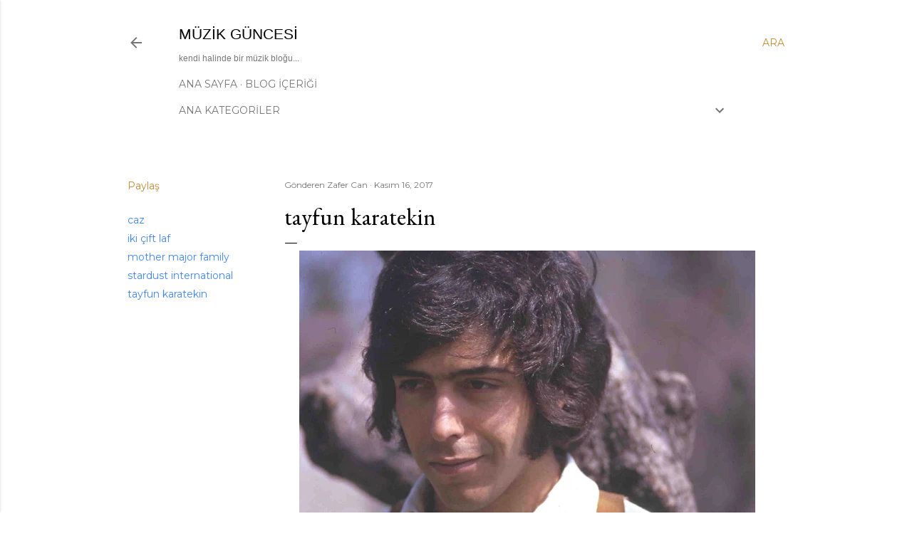

--- FILE ---
content_type: text/html; charset=UTF-8
request_url: https://www.muzikguncesi.com/2017/11/tayfun-karatekin.html
body_size: 45024
content:
<!DOCTYPE html>
<html dir='ltr' lang='tr' xmlns='http://www.w3.org/1999/xhtml' xmlns:b='http://www.google.com/2005/gml/b' xmlns:data='http://www.google.com/2005/gml/data' xmlns:expr='http://www.google.com/2005/gml/expr'>
<head>
<meta content='width=device-width, initial-scale=1' name='viewport'/>
<title>tayfun karatekin</title>
<meta content='text/html; charset=UTF-8' http-equiv='Content-Type'/>
<!-- Chrome, Firefox OS and Opera -->
<meta content='#ffffff' name='theme-color'/>
<!-- Windows Phone -->
<meta content='#ffffff' name='msapplication-navbutton-color'/>
<meta content='blogger' name='generator'/>
<link href='https://www.muzikguncesi.com/favicon.ico' rel='icon' type='image/x-icon'/>
<link href='https://www.muzikguncesi.com/2017/11/tayfun-karatekin.html' rel='canonical'/>
<link rel="alternate" type="application/atom+xml" title="müzik güncesi - Atom" href="https://www.muzikguncesi.com/feeds/posts/default" />
<link rel="alternate" type="application/rss+xml" title="müzik güncesi - RSS" href="https://www.muzikguncesi.com/feeds/posts/default?alt=rss" />
<link rel="service.post" type="application/atom+xml" title="müzik güncesi - Atom" href="https://www.blogger.com/feeds/582289133680677865/posts/default" />

<link rel="alternate" type="application/atom+xml" title="müzik güncesi - Atom" href="https://www.muzikguncesi.com/feeds/1755395046027727175/comments/default" />
<!--Can't find substitution for tag [blog.ieCssRetrofitLinks]-->
<link href='https://blogger.googleusercontent.com/img/b/R29vZ2xl/AVvXsEhhGhr2rUYT6kWap720ZAShaFG6GpWzzI4IuEw_x0q_sgWqu4peh0D8asQWoP6cxNTz1oVvWZ2LM_h9yHkDtSgMaA8964mjDtBwRg5a0snhl5T6K09Eq0M9efGqkXCFexQSmoX5s_SD-kNo/s640/tayfun+karatekin.jpg' rel='image_src'/>
<meta content='müzisyen tayfun karatekin, stardust international, mother major family hakkında' name='description'/>
<meta content='https://www.muzikguncesi.com/2017/11/tayfun-karatekin.html' property='og:url'/>
<meta content='tayfun karatekin' property='og:title'/>
<meta content='müzisyen tayfun karatekin, stardust international, mother major family hakkında' property='og:description'/>
<meta content='https://blogger.googleusercontent.com/img/b/R29vZ2xl/AVvXsEhhGhr2rUYT6kWap720ZAShaFG6GpWzzI4IuEw_x0q_sgWqu4peh0D8asQWoP6cxNTz1oVvWZ2LM_h9yHkDtSgMaA8964mjDtBwRg5a0snhl5T6K09Eq0M9efGqkXCFexQSmoX5s_SD-kNo/w1200-h630-p-k-no-nu/tayfun+karatekin.jpg' property='og:image'/>
<meta content='müzik bloğu, müzisyen, genç yetenek, virtüöz, sokak müzisyeni, enstrüman, müzik stüdyosu, klasik müzik, progresif müzik, rock, caz, gitar, piyano, keman' name='keywords'/>
<meta content='FSOYGXeC1IWb1gxPSnTSd1h8DjHV_vkrGNTuzq7bgf4' name='google-site-verification'/>
<meta content='qF2UpekN5VxYHpwKzmiiKRVYZTs' name='alexaVerifyID'/>
<meta content='DA73D1F6DA38560A72D38ABD6FCD2511' name='msvalidate.01'/>
<meta content='Hakkı Zafer Can' name='Author'/>
<link href='https://www.facebook.com/agustosbocegikarincayakarsi/' rel='me'/>
<link href='https://www.instagram.com/muzikdayatmalari/' rel='publisher'/>
<meta content='https://www.instagram.com/muzikdayatmalari/' property='article:author'/>
<meta content='general' name='rating'/>
<meta content='Turkey' name='geo.country'/>
<meta content='tr_TR' property='og:locale'/>
<meta content='en_US' property='og:locale:alternate'/>
<meta content='turkish' name='language'/>
<style type='text/css'>@font-face{font-family:'EB Garamond';font-style:normal;font-weight:400;font-display:swap;src:url(//fonts.gstatic.com/s/ebgaramond/v32/SlGDmQSNjdsmc35JDF1K5E55YMjF_7DPuGi-6_RkCY9_WamXgHlIbvw.woff2)format('woff2');unicode-range:U+0460-052F,U+1C80-1C8A,U+20B4,U+2DE0-2DFF,U+A640-A69F,U+FE2E-FE2F;}@font-face{font-family:'EB Garamond';font-style:normal;font-weight:400;font-display:swap;src:url(//fonts.gstatic.com/s/ebgaramond/v32/SlGDmQSNjdsmc35JDF1K5E55YMjF_7DPuGi-6_RkAI9_WamXgHlIbvw.woff2)format('woff2');unicode-range:U+0301,U+0400-045F,U+0490-0491,U+04B0-04B1,U+2116;}@font-face{font-family:'EB Garamond';font-style:normal;font-weight:400;font-display:swap;src:url(//fonts.gstatic.com/s/ebgaramond/v32/SlGDmQSNjdsmc35JDF1K5E55YMjF_7DPuGi-6_RkCI9_WamXgHlIbvw.woff2)format('woff2');unicode-range:U+1F00-1FFF;}@font-face{font-family:'EB Garamond';font-style:normal;font-weight:400;font-display:swap;src:url(//fonts.gstatic.com/s/ebgaramond/v32/SlGDmQSNjdsmc35JDF1K5E55YMjF_7DPuGi-6_RkB49_WamXgHlIbvw.woff2)format('woff2');unicode-range:U+0370-0377,U+037A-037F,U+0384-038A,U+038C,U+038E-03A1,U+03A3-03FF;}@font-face{font-family:'EB Garamond';font-style:normal;font-weight:400;font-display:swap;src:url(//fonts.gstatic.com/s/ebgaramond/v32/SlGDmQSNjdsmc35JDF1K5E55YMjF_7DPuGi-6_RkC49_WamXgHlIbvw.woff2)format('woff2');unicode-range:U+0102-0103,U+0110-0111,U+0128-0129,U+0168-0169,U+01A0-01A1,U+01AF-01B0,U+0300-0301,U+0303-0304,U+0308-0309,U+0323,U+0329,U+1EA0-1EF9,U+20AB;}@font-face{font-family:'EB Garamond';font-style:normal;font-weight:400;font-display:swap;src:url(//fonts.gstatic.com/s/ebgaramond/v32/SlGDmQSNjdsmc35JDF1K5E55YMjF_7DPuGi-6_RkCo9_WamXgHlIbvw.woff2)format('woff2');unicode-range:U+0100-02BA,U+02BD-02C5,U+02C7-02CC,U+02CE-02D7,U+02DD-02FF,U+0304,U+0308,U+0329,U+1D00-1DBF,U+1E00-1E9F,U+1EF2-1EFF,U+2020,U+20A0-20AB,U+20AD-20C0,U+2113,U+2C60-2C7F,U+A720-A7FF;}@font-face{font-family:'EB Garamond';font-style:normal;font-weight:400;font-display:swap;src:url(//fonts.gstatic.com/s/ebgaramond/v32/SlGDmQSNjdsmc35JDF1K5E55YMjF_7DPuGi-6_RkBI9_WamXgHlI.woff2)format('woff2');unicode-range:U+0000-00FF,U+0131,U+0152-0153,U+02BB-02BC,U+02C6,U+02DA,U+02DC,U+0304,U+0308,U+0329,U+2000-206F,U+20AC,U+2122,U+2191,U+2193,U+2212,U+2215,U+FEFF,U+FFFD;}@font-face{font-family:'Lato';font-style:normal;font-weight:300;font-display:swap;src:url(//fonts.gstatic.com/s/lato/v25/S6u9w4BMUTPHh7USSwaPGQ3q5d0N7w.woff2)format('woff2');unicode-range:U+0100-02BA,U+02BD-02C5,U+02C7-02CC,U+02CE-02D7,U+02DD-02FF,U+0304,U+0308,U+0329,U+1D00-1DBF,U+1E00-1E9F,U+1EF2-1EFF,U+2020,U+20A0-20AB,U+20AD-20C0,U+2113,U+2C60-2C7F,U+A720-A7FF;}@font-face{font-family:'Lato';font-style:normal;font-weight:300;font-display:swap;src:url(//fonts.gstatic.com/s/lato/v25/S6u9w4BMUTPHh7USSwiPGQ3q5d0.woff2)format('woff2');unicode-range:U+0000-00FF,U+0131,U+0152-0153,U+02BB-02BC,U+02C6,U+02DA,U+02DC,U+0304,U+0308,U+0329,U+2000-206F,U+20AC,U+2122,U+2191,U+2193,U+2212,U+2215,U+FEFF,U+FFFD;}@font-face{font-family:'Lato';font-style:normal;font-weight:400;font-display:swap;src:url(//fonts.gstatic.com/s/lato/v25/S6uyw4BMUTPHjxAwXiWtFCfQ7A.woff2)format('woff2');unicode-range:U+0100-02BA,U+02BD-02C5,U+02C7-02CC,U+02CE-02D7,U+02DD-02FF,U+0304,U+0308,U+0329,U+1D00-1DBF,U+1E00-1E9F,U+1EF2-1EFF,U+2020,U+20A0-20AB,U+20AD-20C0,U+2113,U+2C60-2C7F,U+A720-A7FF;}@font-face{font-family:'Lato';font-style:normal;font-weight:400;font-display:swap;src:url(//fonts.gstatic.com/s/lato/v25/S6uyw4BMUTPHjx4wXiWtFCc.woff2)format('woff2');unicode-range:U+0000-00FF,U+0131,U+0152-0153,U+02BB-02BC,U+02C6,U+02DA,U+02DC,U+0304,U+0308,U+0329,U+2000-206F,U+20AC,U+2122,U+2191,U+2193,U+2212,U+2215,U+FEFF,U+FFFD;}@font-face{font-family:'Lato';font-style:normal;font-weight:700;font-display:swap;src:url(//fonts.gstatic.com/s/lato/v25/S6u9w4BMUTPHh6UVSwaPGQ3q5d0N7w.woff2)format('woff2');unicode-range:U+0100-02BA,U+02BD-02C5,U+02C7-02CC,U+02CE-02D7,U+02DD-02FF,U+0304,U+0308,U+0329,U+1D00-1DBF,U+1E00-1E9F,U+1EF2-1EFF,U+2020,U+20A0-20AB,U+20AD-20C0,U+2113,U+2C60-2C7F,U+A720-A7FF;}@font-face{font-family:'Lato';font-style:normal;font-weight:700;font-display:swap;src:url(//fonts.gstatic.com/s/lato/v25/S6u9w4BMUTPHh6UVSwiPGQ3q5d0.woff2)format('woff2');unicode-range:U+0000-00FF,U+0131,U+0152-0153,U+02BB-02BC,U+02C6,U+02DA,U+02DC,U+0304,U+0308,U+0329,U+2000-206F,U+20AC,U+2122,U+2191,U+2193,U+2212,U+2215,U+FEFF,U+FFFD;}@font-face{font-family:'Lora';font-style:normal;font-weight:400;font-display:swap;src:url(//fonts.gstatic.com/s/lora/v37/0QI6MX1D_JOuGQbT0gvTJPa787weuxJMkq18ndeYxZ2JTg.woff2)format('woff2');unicode-range:U+0460-052F,U+1C80-1C8A,U+20B4,U+2DE0-2DFF,U+A640-A69F,U+FE2E-FE2F;}@font-face{font-family:'Lora';font-style:normal;font-weight:400;font-display:swap;src:url(//fonts.gstatic.com/s/lora/v37/0QI6MX1D_JOuGQbT0gvTJPa787weuxJFkq18ndeYxZ2JTg.woff2)format('woff2');unicode-range:U+0301,U+0400-045F,U+0490-0491,U+04B0-04B1,U+2116;}@font-face{font-family:'Lora';font-style:normal;font-weight:400;font-display:swap;src:url(//fonts.gstatic.com/s/lora/v37/0QI6MX1D_JOuGQbT0gvTJPa787weuxI9kq18ndeYxZ2JTg.woff2)format('woff2');unicode-range:U+0302-0303,U+0305,U+0307-0308,U+0310,U+0312,U+0315,U+031A,U+0326-0327,U+032C,U+032F-0330,U+0332-0333,U+0338,U+033A,U+0346,U+034D,U+0391-03A1,U+03A3-03A9,U+03B1-03C9,U+03D1,U+03D5-03D6,U+03F0-03F1,U+03F4-03F5,U+2016-2017,U+2034-2038,U+203C,U+2040,U+2043,U+2047,U+2050,U+2057,U+205F,U+2070-2071,U+2074-208E,U+2090-209C,U+20D0-20DC,U+20E1,U+20E5-20EF,U+2100-2112,U+2114-2115,U+2117-2121,U+2123-214F,U+2190,U+2192,U+2194-21AE,U+21B0-21E5,U+21F1-21F2,U+21F4-2211,U+2213-2214,U+2216-22FF,U+2308-230B,U+2310,U+2319,U+231C-2321,U+2336-237A,U+237C,U+2395,U+239B-23B7,U+23D0,U+23DC-23E1,U+2474-2475,U+25AF,U+25B3,U+25B7,U+25BD,U+25C1,U+25CA,U+25CC,U+25FB,U+266D-266F,U+27C0-27FF,U+2900-2AFF,U+2B0E-2B11,U+2B30-2B4C,U+2BFE,U+3030,U+FF5B,U+FF5D,U+1D400-1D7FF,U+1EE00-1EEFF;}@font-face{font-family:'Lora';font-style:normal;font-weight:400;font-display:swap;src:url(//fonts.gstatic.com/s/lora/v37/0QI6MX1D_JOuGQbT0gvTJPa787weuxIvkq18ndeYxZ2JTg.woff2)format('woff2');unicode-range:U+0001-000C,U+000E-001F,U+007F-009F,U+20DD-20E0,U+20E2-20E4,U+2150-218F,U+2190,U+2192,U+2194-2199,U+21AF,U+21E6-21F0,U+21F3,U+2218-2219,U+2299,U+22C4-22C6,U+2300-243F,U+2440-244A,U+2460-24FF,U+25A0-27BF,U+2800-28FF,U+2921-2922,U+2981,U+29BF,U+29EB,U+2B00-2BFF,U+4DC0-4DFF,U+FFF9-FFFB,U+10140-1018E,U+10190-1019C,U+101A0,U+101D0-101FD,U+102E0-102FB,U+10E60-10E7E,U+1D2C0-1D2D3,U+1D2E0-1D37F,U+1F000-1F0FF,U+1F100-1F1AD,U+1F1E6-1F1FF,U+1F30D-1F30F,U+1F315,U+1F31C,U+1F31E,U+1F320-1F32C,U+1F336,U+1F378,U+1F37D,U+1F382,U+1F393-1F39F,U+1F3A7-1F3A8,U+1F3AC-1F3AF,U+1F3C2,U+1F3C4-1F3C6,U+1F3CA-1F3CE,U+1F3D4-1F3E0,U+1F3ED,U+1F3F1-1F3F3,U+1F3F5-1F3F7,U+1F408,U+1F415,U+1F41F,U+1F426,U+1F43F,U+1F441-1F442,U+1F444,U+1F446-1F449,U+1F44C-1F44E,U+1F453,U+1F46A,U+1F47D,U+1F4A3,U+1F4B0,U+1F4B3,U+1F4B9,U+1F4BB,U+1F4BF,U+1F4C8-1F4CB,U+1F4D6,U+1F4DA,U+1F4DF,U+1F4E3-1F4E6,U+1F4EA-1F4ED,U+1F4F7,U+1F4F9-1F4FB,U+1F4FD-1F4FE,U+1F503,U+1F507-1F50B,U+1F50D,U+1F512-1F513,U+1F53E-1F54A,U+1F54F-1F5FA,U+1F610,U+1F650-1F67F,U+1F687,U+1F68D,U+1F691,U+1F694,U+1F698,U+1F6AD,U+1F6B2,U+1F6B9-1F6BA,U+1F6BC,U+1F6C6-1F6CF,U+1F6D3-1F6D7,U+1F6E0-1F6EA,U+1F6F0-1F6F3,U+1F6F7-1F6FC,U+1F700-1F7FF,U+1F800-1F80B,U+1F810-1F847,U+1F850-1F859,U+1F860-1F887,U+1F890-1F8AD,U+1F8B0-1F8BB,U+1F8C0-1F8C1,U+1F900-1F90B,U+1F93B,U+1F946,U+1F984,U+1F996,U+1F9E9,U+1FA00-1FA6F,U+1FA70-1FA7C,U+1FA80-1FA89,U+1FA8F-1FAC6,U+1FACE-1FADC,U+1FADF-1FAE9,U+1FAF0-1FAF8,U+1FB00-1FBFF;}@font-face{font-family:'Lora';font-style:normal;font-weight:400;font-display:swap;src:url(//fonts.gstatic.com/s/lora/v37/0QI6MX1D_JOuGQbT0gvTJPa787weuxJOkq18ndeYxZ2JTg.woff2)format('woff2');unicode-range:U+0102-0103,U+0110-0111,U+0128-0129,U+0168-0169,U+01A0-01A1,U+01AF-01B0,U+0300-0301,U+0303-0304,U+0308-0309,U+0323,U+0329,U+1EA0-1EF9,U+20AB;}@font-face{font-family:'Lora';font-style:normal;font-weight:400;font-display:swap;src:url(//fonts.gstatic.com/s/lora/v37/0QI6MX1D_JOuGQbT0gvTJPa787weuxJPkq18ndeYxZ2JTg.woff2)format('woff2');unicode-range:U+0100-02BA,U+02BD-02C5,U+02C7-02CC,U+02CE-02D7,U+02DD-02FF,U+0304,U+0308,U+0329,U+1D00-1DBF,U+1E00-1E9F,U+1EF2-1EFF,U+2020,U+20A0-20AB,U+20AD-20C0,U+2113,U+2C60-2C7F,U+A720-A7FF;}@font-face{font-family:'Lora';font-style:normal;font-weight:400;font-display:swap;src:url(//fonts.gstatic.com/s/lora/v37/0QI6MX1D_JOuGQbT0gvTJPa787weuxJBkq18ndeYxZ0.woff2)format('woff2');unicode-range:U+0000-00FF,U+0131,U+0152-0153,U+02BB-02BC,U+02C6,U+02DA,U+02DC,U+0304,U+0308,U+0329,U+2000-206F,U+20AC,U+2122,U+2191,U+2193,U+2212,U+2215,U+FEFF,U+FFFD;}@font-face{font-family:'Montserrat';font-style:normal;font-weight:400;font-display:swap;src:url(//fonts.gstatic.com/s/montserrat/v31/JTUSjIg1_i6t8kCHKm459WRhyyTh89ZNpQ.woff2)format('woff2');unicode-range:U+0460-052F,U+1C80-1C8A,U+20B4,U+2DE0-2DFF,U+A640-A69F,U+FE2E-FE2F;}@font-face{font-family:'Montserrat';font-style:normal;font-weight:400;font-display:swap;src:url(//fonts.gstatic.com/s/montserrat/v31/JTUSjIg1_i6t8kCHKm459W1hyyTh89ZNpQ.woff2)format('woff2');unicode-range:U+0301,U+0400-045F,U+0490-0491,U+04B0-04B1,U+2116;}@font-face{font-family:'Montserrat';font-style:normal;font-weight:400;font-display:swap;src:url(//fonts.gstatic.com/s/montserrat/v31/JTUSjIg1_i6t8kCHKm459WZhyyTh89ZNpQ.woff2)format('woff2');unicode-range:U+0102-0103,U+0110-0111,U+0128-0129,U+0168-0169,U+01A0-01A1,U+01AF-01B0,U+0300-0301,U+0303-0304,U+0308-0309,U+0323,U+0329,U+1EA0-1EF9,U+20AB;}@font-face{font-family:'Montserrat';font-style:normal;font-weight:400;font-display:swap;src:url(//fonts.gstatic.com/s/montserrat/v31/JTUSjIg1_i6t8kCHKm459WdhyyTh89ZNpQ.woff2)format('woff2');unicode-range:U+0100-02BA,U+02BD-02C5,U+02C7-02CC,U+02CE-02D7,U+02DD-02FF,U+0304,U+0308,U+0329,U+1D00-1DBF,U+1E00-1E9F,U+1EF2-1EFF,U+2020,U+20A0-20AB,U+20AD-20C0,U+2113,U+2C60-2C7F,U+A720-A7FF;}@font-face{font-family:'Montserrat';font-style:normal;font-weight:400;font-display:swap;src:url(//fonts.gstatic.com/s/montserrat/v31/JTUSjIg1_i6t8kCHKm459WlhyyTh89Y.woff2)format('woff2');unicode-range:U+0000-00FF,U+0131,U+0152-0153,U+02BB-02BC,U+02C6,U+02DA,U+02DC,U+0304,U+0308,U+0329,U+2000-206F,U+20AC,U+2122,U+2191,U+2193,U+2212,U+2215,U+FEFF,U+FFFD;}@font-face{font-family:'Montserrat';font-style:normal;font-weight:700;font-display:swap;src:url(//fonts.gstatic.com/s/montserrat/v31/JTUSjIg1_i6t8kCHKm459WRhyyTh89ZNpQ.woff2)format('woff2');unicode-range:U+0460-052F,U+1C80-1C8A,U+20B4,U+2DE0-2DFF,U+A640-A69F,U+FE2E-FE2F;}@font-face{font-family:'Montserrat';font-style:normal;font-weight:700;font-display:swap;src:url(//fonts.gstatic.com/s/montserrat/v31/JTUSjIg1_i6t8kCHKm459W1hyyTh89ZNpQ.woff2)format('woff2');unicode-range:U+0301,U+0400-045F,U+0490-0491,U+04B0-04B1,U+2116;}@font-face{font-family:'Montserrat';font-style:normal;font-weight:700;font-display:swap;src:url(//fonts.gstatic.com/s/montserrat/v31/JTUSjIg1_i6t8kCHKm459WZhyyTh89ZNpQ.woff2)format('woff2');unicode-range:U+0102-0103,U+0110-0111,U+0128-0129,U+0168-0169,U+01A0-01A1,U+01AF-01B0,U+0300-0301,U+0303-0304,U+0308-0309,U+0323,U+0329,U+1EA0-1EF9,U+20AB;}@font-face{font-family:'Montserrat';font-style:normal;font-weight:700;font-display:swap;src:url(//fonts.gstatic.com/s/montserrat/v31/JTUSjIg1_i6t8kCHKm459WdhyyTh89ZNpQ.woff2)format('woff2');unicode-range:U+0100-02BA,U+02BD-02C5,U+02C7-02CC,U+02CE-02D7,U+02DD-02FF,U+0304,U+0308,U+0329,U+1D00-1DBF,U+1E00-1E9F,U+1EF2-1EFF,U+2020,U+20A0-20AB,U+20AD-20C0,U+2113,U+2C60-2C7F,U+A720-A7FF;}@font-face{font-family:'Montserrat';font-style:normal;font-weight:700;font-display:swap;src:url(//fonts.gstatic.com/s/montserrat/v31/JTUSjIg1_i6t8kCHKm459WlhyyTh89Y.woff2)format('woff2');unicode-range:U+0000-00FF,U+0131,U+0152-0153,U+02BB-02BC,U+02C6,U+02DA,U+02DC,U+0304,U+0308,U+0329,U+2000-206F,U+20AC,U+2122,U+2191,U+2193,U+2212,U+2215,U+FEFF,U+FFFD;}</style>
<style id='page-skin-1' type='text/css'><!--
/*! normalize.css v3.0.1 | MIT License | git.io/normalize */html{font-family:sans-serif;-ms-text-size-adjust:100%;-webkit-text-size-adjust:100%}body{margin:0}article,aside,details,figcaption,figure,footer,header,hgroup,main,nav,section,summary{display:block}audio,canvas,progress,video{display:inline-block;vertical-align:baseline}audio:not([controls]){display:none;height:0}[hidden],template{display:none}a{background:transparent}a:active,a:hover{outline:0}abbr[title]{border-bottom:1px dotted}b,strong{font-weight:bold}dfn{font-style:italic}h1{font-size:2em;margin:.67em 0}mark{background:#ff0;color:#000}small{font-size:80%}sub,sup{font-size:75%;line-height:0;position:relative;vertical-align:baseline}sup{top:-0.5em}sub{bottom:-0.25em}img{border:0}svg:not(:root){overflow:hidden}figure{margin:1em 40px}hr{-moz-box-sizing:content-box;box-sizing:content-box;height:0}pre{overflow:auto}code,kbd,pre,samp{font-family:monospace,monospace;font-size:1em}button,input,optgroup,select,textarea{color:inherit;font:inherit;margin:0}button{overflow:visible}button,select{text-transform:none}button,html input[type="button"],input[type="reset"],input[type="submit"]{-webkit-appearance:button;cursor:pointer}button[disabled],html input[disabled]{cursor:default}button::-moz-focus-inner,input::-moz-focus-inner{border:0;padding:0}input{line-height:normal}input[type="checkbox"],input[type="radio"]{box-sizing:border-box;padding:0}input[type="number"]::-webkit-inner-spin-button,input[type="number"]::-webkit-outer-spin-button{height:auto}input[type="search"]{-webkit-appearance:textfield;-moz-box-sizing:content-box;-webkit-box-sizing:content-box;box-sizing:content-box}input[type="search"]::-webkit-search-cancel-button,input[type="search"]::-webkit-search-decoration{-webkit-appearance:none}fieldset{border:1px solid #c0c0c0;margin:0 2px;padding:.35em .625em .75em}legend{border:0;padding:0}textarea{overflow:auto}optgroup{font-weight:bold}table{border-collapse:collapse;border-spacing:0}td,th{padding:0}
/*!************************************************
* Blogger Template Style
* Name: Soho
**************************************************/
body{
overflow-wrap:break-word;
word-break:break-word;
word-wrap:break-word
}
.hidden{
display:none
}
.invisible{
visibility:hidden
}
.container::after,.float-container::after{
clear:both;
content:"";
display:table
}
.clearboth{
clear:both
}
#comments .comment .comment-actions,.subscribe-popup .FollowByEmail .follow-by-email-submit{
background:0 0;
border:0;
box-shadow:none;
color:#4285F4;
cursor:pointer;
font-size:14px;
font-weight:700;
outline:0;
text-decoration:none;
text-transform:uppercase;
width:auto
}
.dim-overlay{
background-color:rgba(0,0,0,.54);
height:100vh;
left:0;
position:fixed;
top:0;
width:100%
}
#sharing-dim-overlay{
background-color:transparent
}
input::-ms-clear{
display:none
}
.blogger-logo,.svg-icon-24.blogger-logo{
fill:#ff9800;
opacity:1
}
.loading-spinner-large{
-webkit-animation:mspin-rotate 1.568s infinite linear;
animation:mspin-rotate 1.568s infinite linear;
height:48px;
overflow:hidden;
position:absolute;
width:48px;
z-index:200
}
.loading-spinner-large>div{
-webkit-animation:mspin-revrot 5332ms infinite steps(4);
animation:mspin-revrot 5332ms infinite steps(4)
}
.loading-spinner-large>div>div{
-webkit-animation:mspin-singlecolor-large-film 1333ms infinite steps(81);
animation:mspin-singlecolor-large-film 1333ms infinite steps(81);
background-size:100%;
height:48px;
width:3888px
}
.mspin-black-large>div>div,.mspin-grey_54-large>div>div{
background-image:url(https://www.blogblog.com/indie/mspin_black_large.svg)
}
.mspin-white-large>div>div{
background-image:url(https://www.blogblog.com/indie/mspin_white_large.svg)
}
.mspin-grey_54-large{
opacity:.54
}
@-webkit-keyframes mspin-singlecolor-large-film{
from{
-webkit-transform:translateX(0);
transform:translateX(0)
}
to{
-webkit-transform:translateX(-3888px);
transform:translateX(-3888px)
}
}
@keyframes mspin-singlecolor-large-film{
from{
-webkit-transform:translateX(0);
transform:translateX(0)
}
to{
-webkit-transform:translateX(-3888px);
transform:translateX(-3888px)
}
}
@-webkit-keyframes mspin-rotate{
from{
-webkit-transform:rotate(0);
transform:rotate(0)
}
to{
-webkit-transform:rotate(360deg);
transform:rotate(360deg)
}
}
@keyframes mspin-rotate{
from{
-webkit-transform:rotate(0);
transform:rotate(0)
}
to{
-webkit-transform:rotate(360deg);
transform:rotate(360deg)
}
}
@-webkit-keyframes mspin-revrot{
from{
-webkit-transform:rotate(0);
transform:rotate(0)
}
to{
-webkit-transform:rotate(-360deg);
transform:rotate(-360deg)
}
}
@keyframes mspin-revrot{
from{
-webkit-transform:rotate(0);
transform:rotate(0)
}
to{
-webkit-transform:rotate(-360deg);
transform:rotate(-360deg)
}
}
.skip-navigation{
background-color:#fff;
box-sizing:border-box;
color:#000;
display:block;
height:0;
left:0;
line-height:50px;
overflow:hidden;
padding-top:0;
position:fixed;
text-align:center;
top:0;
-webkit-transition:box-shadow .3s,height .3s,padding-top .3s;
transition:box-shadow .3s,height .3s,padding-top .3s;
width:100%;
z-index:900
}
.skip-navigation:focus{
box-shadow:0 4px 5px 0 rgba(0,0,0,.14),0 1px 10px 0 rgba(0,0,0,.12),0 2px 4px -1px rgba(0,0,0,.2);
height:50px
}
#main{
outline:0
}
.main-heading{
position:absolute;
clip:rect(1px,1px,1px,1px);
padding:0;
border:0;
height:1px;
width:1px;
overflow:hidden
}
.Attribution{
margin-top:1em;
text-align:center
}
.Attribution .blogger img,.Attribution .blogger svg{
vertical-align:bottom
}
.Attribution .blogger img{
margin-right:.5em
}
.Attribution div{
line-height:24px;
margin-top:.5em
}
.Attribution .copyright,.Attribution .image-attribution{
font-size:.7em;
margin-top:1.5em
}
.BLOG_mobile_video_class{
display:none
}
.bg-photo{
background-attachment:scroll!important
}
body .CSS_LIGHTBOX{
z-index:900
}
.extendable .show-less,.extendable .show-more{
border-color:#4285F4;
color:#4285F4;
margin-top:8px
}
.extendable .show-less.hidden,.extendable .show-more.hidden{
display:none
}
.inline-ad{
display:none;
max-width:100%;
overflow:hidden
}
.adsbygoogle{
display:block
}
#cookieChoiceInfo{
bottom:0;
top:auto
}
iframe.b-hbp-video{
border:0
}
.post-body img{
max-width:100%
}
.post-body iframe{
max-width:100%
}
.post-body a[imageanchor="1"]{
display:inline-block
}
.byline{
margin-right:1em
}
.byline:last-child{
margin-right:0
}
.link-copied-dialog{
max-width:520px;
outline:0
}
.link-copied-dialog .modal-dialog-buttons{
margin-top:8px
}
.link-copied-dialog .goog-buttonset-default{
background:0 0;
border:0
}
.link-copied-dialog .goog-buttonset-default:focus{
outline:0
}
.paging-control-container{
margin-bottom:16px
}
.paging-control-container .paging-control{
display:inline-block
}
.paging-control-container .comment-range-text::after,.paging-control-container .paging-control{
color:#4285F4
}
.paging-control-container .comment-range-text,.paging-control-container .paging-control{
margin-right:8px
}
.paging-control-container .comment-range-text::after,.paging-control-container .paging-control::after{
content:"\b7";
cursor:default;
padding-left:8px;
pointer-events:none
}
.paging-control-container .comment-range-text:last-child::after,.paging-control-container .paging-control:last-child::after{
content:none
}
.byline.reactions iframe{
height:20px
}
.b-notification{
color:#000;
background-color:#fff;
border-bottom:solid 1px #000;
box-sizing:border-box;
padding:16px 32px;
text-align:center
}
.b-notification.visible{
-webkit-transition:margin-top .3s cubic-bezier(.4,0,.2,1);
transition:margin-top .3s cubic-bezier(.4,0,.2,1)
}
.b-notification.invisible{
position:absolute
}
.b-notification-close{
position:absolute;
right:8px;
top:8px
}
.no-posts-message{
line-height:40px;
text-align:center
}
@media screen and (max-width:1162px){
body.item-view .post-body a[imageanchor="1"][style*="float: left;"],body.item-view .post-body a[imageanchor="1"][style*="float: right;"]{
float:none!important;
clear:none!important
}
body.item-view .post-body a[imageanchor="1"] img{
display:block;
height:auto;
margin:0 auto
}
body.item-view .post-body>.separator:first-child>a[imageanchor="1"]:first-child{
margin-top:20px
}
.post-body a[imageanchor]{
display:block
}
body.item-view .post-body a[imageanchor="1"]{
margin-left:0!important;
margin-right:0!important
}
body.item-view .post-body a[imageanchor="1"]+a[imageanchor="1"]{
margin-top:16px
}
}
.item-control{
display:none
}
#comments{
border-top:1px dashed rgba(0,0,0,.54);
margin-top:20px;
padding:20px
}
#comments .comment-thread ol{
margin:0;
padding-left:0;
padding-left:0
}
#comments .comment .comment-replybox-single,#comments .comment-thread .comment-replies{
margin-left:60px
}
#comments .comment-thread .thread-count{
display:none
}
#comments .comment{
list-style-type:none;
padding:0 0 30px;
position:relative
}
#comments .comment .comment{
padding-bottom:8px
}
.comment .avatar-image-container{
position:absolute
}
.comment .avatar-image-container img{
border-radius:50%
}
.avatar-image-container svg,.comment .avatar-image-container .avatar-icon{
border-radius:50%;
border:solid 1px #000000;
box-sizing:border-box;
fill:#000000;
height:35px;
margin:0;
padding:7px;
width:35px
}
.comment .comment-block{
margin-top:10px;
margin-left:60px;
padding-bottom:0
}
#comments .comment-author-header-wrapper{
margin-left:40px
}
#comments .comment .thread-expanded .comment-block{
padding-bottom:20px
}
#comments .comment .comment-header .user,#comments .comment .comment-header .user a{
color:#000000;
font-style:normal;
font-weight:700
}
#comments .comment .comment-actions{
bottom:0;
margin-bottom:15px;
position:absolute
}
#comments .comment .comment-actions>*{
margin-right:8px
}
#comments .comment .comment-header .datetime{
bottom:0;
color:rgba(0, 0, 0, 0.54);
display:inline-block;
font-size:13px;
font-style:italic;
margin-left:8px
}
#comments .comment .comment-footer .comment-timestamp a,#comments .comment .comment-header .datetime a{
color:rgba(0, 0, 0, 0.54)
}
#comments .comment .comment-content,.comment .comment-body{
margin-top:12px;
word-break:break-word
}
.comment-body{
margin-bottom:12px
}
#comments.embed[data-num-comments="0"]{
border:0;
margin-top:0;
padding-top:0
}
#comments.embed[data-num-comments="0"] #comment-post-message,#comments.embed[data-num-comments="0"] div.comment-form>p,#comments.embed[data-num-comments="0"] p.comment-footer{
display:none
}
#comment-editor-src{
display:none
}
.comments .comments-content .loadmore.loaded{
max-height:0;
opacity:0;
overflow:hidden
}
.extendable .remaining-items{
height:0;
overflow:hidden;
-webkit-transition:height .3s cubic-bezier(.4,0,.2,1);
transition:height .3s cubic-bezier(.4,0,.2,1)
}
.extendable .remaining-items.expanded{
height:auto
}
.svg-icon-24,.svg-icon-24-button{
cursor:pointer;
height:24px;
width:24px;
min-width:24px
}
.touch-icon{
margin:-12px;
padding:12px
}
.touch-icon:active,.touch-icon:focus{
background-color:rgba(153,153,153,.4);
border-radius:50%
}
svg:not(:root).touch-icon{
overflow:visible
}
html[dir=rtl] .rtl-reversible-icon{
-webkit-transform:scaleX(-1);
-ms-transform:scaleX(-1);
transform:scaleX(-1)
}
.svg-icon-24-button,.touch-icon-button{
background:0 0;
border:0;
margin:0;
outline:0;
padding:0
}
.touch-icon-button .touch-icon:active,.touch-icon-button .touch-icon:focus{
background-color:transparent
}
.touch-icon-button:active .touch-icon,.touch-icon-button:focus .touch-icon{
background-color:rgba(153,153,153,.4);
border-radius:50%
}
.Profile .default-avatar-wrapper .avatar-icon{
border-radius:50%;
border:solid 1px #000000;
box-sizing:border-box;
fill:#000000;
margin:0
}
.Profile .individual .default-avatar-wrapper .avatar-icon{
padding:25px
}
.Profile .individual .avatar-icon,.Profile .individual .profile-img{
height:120px;
width:120px
}
.Profile .team .default-avatar-wrapper .avatar-icon{
padding:8px
}
.Profile .team .avatar-icon,.Profile .team .default-avatar-wrapper,.Profile .team .profile-img{
height:40px;
width:40px
}
.snippet-container{
margin:0;
position:relative;
overflow:hidden
}
.snippet-fade{
bottom:0;
box-sizing:border-box;
position:absolute;
width:96px
}
.snippet-fade{
right:0
}
.snippet-fade:after{
content:"\2026"
}
.snippet-fade:after{
float:right
}
.centered-top-container.sticky{
left:0;
position:fixed;
right:0;
top:0;
width:auto;
z-index:50;
-webkit-transition-property:opacity,-webkit-transform;
transition-property:opacity,-webkit-transform;
transition-property:transform,opacity;
transition-property:transform,opacity,-webkit-transform;
-webkit-transition-duration:.2s;
transition-duration:.2s;
-webkit-transition-timing-function:cubic-bezier(.4,0,.2,1);
transition-timing-function:cubic-bezier(.4,0,.2,1)
}
.centered-top-placeholder{
display:none
}
.collapsed-header .centered-top-placeholder{
display:block
}
.centered-top-container .Header .replaced h1,.centered-top-placeholder .Header .replaced h1{
display:none
}
.centered-top-container.sticky .Header .replaced h1{
display:block
}
.centered-top-container.sticky .Header .header-widget{
background:0 0
}
.centered-top-container.sticky .Header .header-image-wrapper{
display:none
}
.centered-top-container img,.centered-top-placeholder img{
max-width:100%
}
.collapsible{
-webkit-transition:height .3s cubic-bezier(.4,0,.2,1);
transition:height .3s cubic-bezier(.4,0,.2,1)
}
.collapsible,.collapsible>summary{
display:block;
overflow:hidden
}
.collapsible>:not(summary){
display:none
}
.collapsible[open]>:not(summary){
display:block
}
.collapsible:focus,.collapsible>summary:focus{
outline:0
}
.collapsible>summary{
cursor:pointer;
display:block;
padding:0
}
.collapsible:focus>summary,.collapsible>summary:focus{
background-color:transparent
}
.collapsible>summary::-webkit-details-marker{
display:none
}
.collapsible-title{
-webkit-box-align:center;
-webkit-align-items:center;
-ms-flex-align:center;
align-items:center;
display:-webkit-box;
display:-webkit-flex;
display:-ms-flexbox;
display:flex
}
.collapsible-title .title{
-webkit-box-flex:1;
-webkit-flex:1 1 auto;
-ms-flex:1 1 auto;
flex:1 1 auto;
-webkit-box-ordinal-group:1;
-webkit-order:0;
-ms-flex-order:0;
order:0;
overflow:hidden;
text-overflow:ellipsis;
white-space:nowrap
}
.collapsible-title .chevron-down,.collapsible[open] .collapsible-title .chevron-up{
display:block
}
.collapsible-title .chevron-up,.collapsible[open] .collapsible-title .chevron-down{
display:none
}
.flat-button{
cursor:pointer;
display:inline-block;
font-weight:700;
text-transform:uppercase;
border-radius:2px;
padding:8px;
margin:-8px
}
.flat-icon-button{
background:0 0;
border:0;
margin:0;
outline:0;
padding:0;
margin:-12px;
padding:12px;
cursor:pointer;
box-sizing:content-box;
display:inline-block;
line-height:0
}
.flat-icon-button,.flat-icon-button .splash-wrapper{
border-radius:50%
}
.flat-icon-button .splash.animate{
-webkit-animation-duration:.3s;
animation-duration:.3s
}
.overflowable-container{
max-height:28px;
overflow:hidden;
position:relative
}
.overflow-button{
cursor:pointer
}
#overflowable-dim-overlay{
background:0 0
}
.overflow-popup{
box-shadow:0 2px 2px 0 rgba(0,0,0,.14),0 3px 1px -2px rgba(0,0,0,.2),0 1px 5px 0 rgba(0,0,0,.12);
background-color:#ffffff;
left:0;
max-width:calc(100% - 32px);
position:absolute;
top:0;
visibility:hidden;
z-index:101
}
.overflow-popup ul{
list-style:none
}
.overflow-popup .tabs li,.overflow-popup li{
display:block;
height:auto
}
.overflow-popup .tabs li{
padding-left:0;
padding-right:0
}
.overflow-button.hidden,.overflow-popup .tabs li.hidden,.overflow-popup li.hidden{
display:none
}
.search{
display:-webkit-box;
display:-webkit-flex;
display:-ms-flexbox;
display:flex;
line-height:24px;
width:24px
}
.search.focused{
width:100%
}
.search.focused .section{
width:100%
}
.search form{
z-index:101
}
.search h3{
display:none
}
.search form{
display:-webkit-box;
display:-webkit-flex;
display:-ms-flexbox;
display:flex;
-webkit-box-flex:1;
-webkit-flex:1 0 0;
-ms-flex:1 0 0px;
flex:1 0 0;
border-bottom:solid 1px transparent;
padding-bottom:8px
}
.search form>*{
display:none
}
.search.focused form>*{
display:block
}
.search .search-input label{
display:none
}
.centered-top-placeholder.cloned .search form{
z-index:30
}
.search.focused form{
border-color:rgba(0, 0, 0, 0.54);
position:relative;
width:auto
}
.collapsed-header .centered-top-container .search.focused form{
border-bottom-color:transparent
}
.search-expand{
-webkit-box-flex:0;
-webkit-flex:0 0 auto;
-ms-flex:0 0 auto;
flex:0 0 auto
}
.search-expand-text{
display:none
}
.search-close{
display:inline;
vertical-align:middle
}
.search-input{
-webkit-box-flex:1;
-webkit-flex:1 0 1px;
-ms-flex:1 0 1px;
flex:1 0 1px
}
.search-input input{
background:0 0;
border:0;
box-sizing:border-box;
color:rgba(0, 0, 0, 0.54);
display:inline-block;
outline:0;
width:calc(100% - 48px)
}
.search-input input.no-cursor{
color:transparent;
text-shadow:0 0 0 rgba(0, 0, 0, 0.54)
}
.collapsed-header .centered-top-container .search-action,.collapsed-header .centered-top-container .search-input input{
color:rgba(0, 0, 0, 0.54)
}
.collapsed-header .centered-top-container .search-input input.no-cursor{
color:transparent;
text-shadow:0 0 0 rgba(0, 0, 0, 0.54)
}
.collapsed-header .centered-top-container .search-input input.no-cursor:focus,.search-input input.no-cursor:focus{
outline:0
}
.search-focused>*{
visibility:hidden
}
.search-focused .search,.search-focused .search-icon{
visibility:visible
}
.search.focused .search-action{
display:block
}
.search.focused .search-action:disabled{
opacity:.3
}
.widget.Sharing .sharing-button{
display:none
}
.widget.Sharing .sharing-buttons li{
padding:0
}
.widget.Sharing .sharing-buttons li span{
display:none
}
.post-share-buttons{
position:relative
}
.centered-bottom .share-buttons .svg-icon-24,.share-buttons .svg-icon-24{
fill:#000000
}
.sharing-open.touch-icon-button:active .touch-icon,.sharing-open.touch-icon-button:focus .touch-icon{
background-color:transparent
}
.share-buttons{
background-color:#ffffff;
border-radius:2px;
box-shadow:0 2px 2px 0 rgba(0,0,0,.14),0 3px 1px -2px rgba(0,0,0,.2),0 1px 5px 0 rgba(0,0,0,.12);
color:#000000;
list-style:none;
margin:0;
padding:8px 0;
position:absolute;
top:-11px;
min-width:200px;
z-index:101
}
.share-buttons.hidden{
display:none
}
.sharing-button{
background:0 0;
border:0;
margin:0;
outline:0;
padding:0;
cursor:pointer
}
.share-buttons li{
margin:0;
height:48px
}
.share-buttons li:last-child{
margin-bottom:0
}
.share-buttons li .sharing-platform-button{
box-sizing:border-box;
cursor:pointer;
display:block;
height:100%;
margin-bottom:0;
padding:0 16px;
position:relative;
width:100%
}
.share-buttons li .sharing-platform-button:focus,.share-buttons li .sharing-platform-button:hover{
background-color:rgba(128,128,128,.1);
outline:0
}
.share-buttons li svg[class*=" sharing-"],.share-buttons li svg[class^=sharing-]{
position:absolute;
top:10px
}
.share-buttons li span.sharing-platform-button{
position:relative;
top:0
}
.share-buttons li .platform-sharing-text{
display:block;
font-size:16px;
line-height:48px;
white-space:nowrap
}
.share-buttons li .platform-sharing-text{
margin-left:56px
}
.sidebar-container{
background-color:#f7f7f7;
max-width:284px;
overflow-y:auto;
-webkit-transition-property:-webkit-transform;
transition-property:-webkit-transform;
transition-property:transform;
transition-property:transform,-webkit-transform;
-webkit-transition-duration:.3s;
transition-duration:.3s;
-webkit-transition-timing-function:cubic-bezier(0,0,.2,1);
transition-timing-function:cubic-bezier(0,0,.2,1);
width:284px;
z-index:101;
-webkit-overflow-scrolling:touch
}
.sidebar-container .navigation{
line-height:0;
padding:16px
}
.sidebar-container .sidebar-back{
cursor:pointer
}
.sidebar-container .widget{
background:0 0;
margin:0 16px;
padding:16px 0
}
.sidebar-container .widget .title{
color:rgba(0, 0, 0, 0.54);
margin:0
}
.sidebar-container .widget ul{
list-style:none;
margin:0;
padding:0
}
.sidebar-container .widget ul ul{
margin-left:1em
}
.sidebar-container .widget li{
font-size:16px;
line-height:normal
}
.sidebar-container .widget+.widget{
border-top:1px dashed rgba(0, 0, 0, 0.54)
}
.BlogArchive li{
margin:16px 0
}
.BlogArchive li:last-child{
margin-bottom:0
}
.Label li a{
display:inline-block
}
.BlogArchive .post-count,.Label .label-count{
float:right;
margin-left:.25em
}
.BlogArchive .post-count::before,.Label .label-count::before{
content:"("
}
.BlogArchive .post-count::after,.Label .label-count::after{
content:")"
}
.widget.Translate .skiptranslate>div{
display:block!important
}
.widget.Profile .profile-link{
display:-webkit-box;
display:-webkit-flex;
display:-ms-flexbox;
display:flex
}
.widget.Profile .team-member .default-avatar-wrapper,.widget.Profile .team-member .profile-img{
-webkit-box-flex:0;
-webkit-flex:0 0 auto;
-ms-flex:0 0 auto;
flex:0 0 auto;
margin-right:1em
}
.widget.Profile .individual .profile-link{
-webkit-box-orient:vertical;
-webkit-box-direction:normal;
-webkit-flex-direction:column;
-ms-flex-direction:column;
flex-direction:column
}
.widget.Profile .team .profile-link .profile-name{
-webkit-align-self:center;
-ms-flex-item-align:center;
align-self:center;
display:block;
-webkit-box-flex:1;
-webkit-flex:1 1 auto;
-ms-flex:1 1 auto;
flex:1 1 auto
}
.dim-overlay{
background-color:rgba(0,0,0,.54);
z-index:100
}
body.sidebar-visible{
overflow-y:hidden
}
@media screen and (max-width:1439px){
.sidebar-container{
bottom:0;
position:fixed;
top:0;
left:0;
right:auto
}
.sidebar-container.sidebar-invisible{
-webkit-transition-timing-function:cubic-bezier(.4,0,.6,1);
transition-timing-function:cubic-bezier(.4,0,.6,1)
}
html[dir=ltr] .sidebar-container.sidebar-invisible{
-webkit-transform:translateX(-284px);
-ms-transform:translateX(-284px);
transform:translateX(-284px)
}
html[dir=rtl] .sidebar-container.sidebar-invisible{
-webkit-transform:translateX(284px);
-ms-transform:translateX(284px);
transform:translateX(284px)
}
}
@media screen and (min-width:1440px){
.sidebar-container{
position:absolute;
top:0;
left:0;
right:auto
}
.sidebar-container .navigation{
display:none
}
}
.dialog{
box-shadow:0 2px 2px 0 rgba(0,0,0,.14),0 3px 1px -2px rgba(0,0,0,.2),0 1px 5px 0 rgba(0,0,0,.12);
background:#ffffff;
box-sizing:border-box;
color:#000000;
padding:30px;
position:fixed;
text-align:center;
width:calc(100% - 24px);
z-index:101
}
.dialog input[type=email],.dialog input[type=text]{
background-color:transparent;
border:0;
border-bottom:solid 1px rgba(0,0,0,.12);
color:#000000;
display:block;
font-family:EB Garamond, serif;
font-size:16px;
line-height:24px;
margin:auto;
padding-bottom:7px;
outline:0;
text-align:center;
width:100%
}
.dialog input[type=email]::-webkit-input-placeholder,.dialog input[type=text]::-webkit-input-placeholder{
color:#000000
}
.dialog input[type=email]::-moz-placeholder,.dialog input[type=text]::-moz-placeholder{
color:#000000
}
.dialog input[type=email]:-ms-input-placeholder,.dialog input[type=text]:-ms-input-placeholder{
color:#000000
}
.dialog input[type=email]::-ms-input-placeholder,.dialog input[type=text]::-ms-input-placeholder{
color:#000000
}
.dialog input[type=email]::placeholder,.dialog input[type=text]::placeholder{
color:#000000
}
.dialog input[type=email]:focus,.dialog input[type=text]:focus{
border-bottom:solid 2px #4285F4;
padding-bottom:6px
}
.dialog input.no-cursor{
color:transparent;
text-shadow:0 0 0 #000000
}
.dialog input.no-cursor:focus{
outline:0
}
.dialog input.no-cursor:focus{
outline:0
}
.dialog input[type=submit]{
font-family:EB Garamond, serif
}
.dialog .goog-buttonset-default{
color:#4285F4
}
.subscribe-popup{
max-width:364px
}
.subscribe-popup h3{
color:#000000;
font-size:1.8em;
margin-top:0
}
.subscribe-popup .FollowByEmail h3{
display:none
}
.subscribe-popup .FollowByEmail .follow-by-email-submit{
color:#4285F4;
display:inline-block;
margin:0 auto;
margin-top:24px;
width:auto;
white-space:normal
}
.subscribe-popup .FollowByEmail .follow-by-email-submit:disabled{
cursor:default;
opacity:.3
}
@media (max-width:800px){
.blog-name div.widget.Subscribe{
margin-bottom:16px
}
body.item-view .blog-name div.widget.Subscribe{
margin:8px auto 16px auto;
width:100%
}
}
body#layout .bg-photo,body#layout .bg-photo-overlay{
display:none
}
body#layout .page_body{
padding:0;
position:relative;
top:0
}
body#layout .page{
display:inline-block;
left:inherit;
position:relative;
vertical-align:top;
width:540px
}
body#layout .centered{
max-width:954px
}
body#layout .navigation{
display:none
}
body#layout .sidebar-container{
display:inline-block;
width:40%
}
body#layout .hamburger-menu,body#layout .search{
display:none
}
body{
background-color:#ffffff;
color:#000000;
font:normal 400 20px EB Garamond, serif;
height:100%;
margin:0;
min-height:100vh
}
h1,h2,h3,h4,h5,h6{
font-weight:400
}
a{
color:#4285F4;
text-decoration:none
}
.dim-overlay{
z-index:100
}
body.sidebar-visible .page_body{
overflow-y:scroll
}
.widget .title{
color:rgba(0, 0, 0, 0.54);
font:normal 400 12px Montserrat, sans-serif
}
.extendable .show-less,.extendable .show-more{
color:#bf8b38;
font:normal 400 12px Montserrat, sans-serif;
margin:12px -8px 0 -8px;
text-transform:uppercase
}
.footer .widget,.main .widget{
margin:50px 0
}
.main .widget .title{
text-transform:uppercase
}
.inline-ad{
display:block;
margin-top:50px
}
.adsbygoogle{
text-align:center
}
.page_body{
display:-webkit-box;
display:-webkit-flex;
display:-ms-flexbox;
display:flex;
-webkit-box-orient:vertical;
-webkit-box-direction:normal;
-webkit-flex-direction:column;
-ms-flex-direction:column;
flex-direction:column;
min-height:100vh;
position:relative;
z-index:20
}
.page_body>*{
-webkit-box-flex:0;
-webkit-flex:0 0 auto;
-ms-flex:0 0 auto;
flex:0 0 auto
}
.page_body>#footer{
margin-top:auto
}
.centered-bottom,.centered-top{
margin:0 32px;
max-width:100%
}
.centered-top{
padding-bottom:12px;
padding-top:12px
}
.sticky .centered-top{
padding-bottom:0;
padding-top:0
}
.centered-top-container,.centered-top-placeholder{
background:#ffffff
}
.centered-top{
display:-webkit-box;
display:-webkit-flex;
display:-ms-flexbox;
display:flex;
-webkit-flex-wrap:wrap;
-ms-flex-wrap:wrap;
flex-wrap:wrap;
-webkit-box-pack:justify;
-webkit-justify-content:space-between;
-ms-flex-pack:justify;
justify-content:space-between;
position:relative
}
.sticky .centered-top{
-webkit-flex-wrap:nowrap;
-ms-flex-wrap:nowrap;
flex-wrap:nowrap
}
.centered-top-container .svg-icon-24,.centered-top-placeholder .svg-icon-24{
fill:rgba(0, 0, 0, 0.54)
}
.back-button-container,.hamburger-menu-container{
-webkit-box-flex:0;
-webkit-flex:0 0 auto;
-ms-flex:0 0 auto;
flex:0 0 auto;
height:48px;
-webkit-box-ordinal-group:2;
-webkit-order:1;
-ms-flex-order:1;
order:1
}
.sticky .back-button-container,.sticky .hamburger-menu-container{
-webkit-box-ordinal-group:2;
-webkit-order:1;
-ms-flex-order:1;
order:1
}
.back-button,.hamburger-menu,.search-expand-icon{
cursor:pointer;
margin-top:0
}
.search{
-webkit-box-align:start;
-webkit-align-items:flex-start;
-ms-flex-align:start;
align-items:flex-start;
-webkit-box-flex:0;
-webkit-flex:0 0 auto;
-ms-flex:0 0 auto;
flex:0 0 auto;
height:48px;
margin-left:24px;
-webkit-box-ordinal-group:4;
-webkit-order:3;
-ms-flex-order:3;
order:3
}
.search,.search.focused{
width:auto
}
.search.focused{
position:static
}
.sticky .search{
display:none;
-webkit-box-ordinal-group:5;
-webkit-order:4;
-ms-flex-order:4;
order:4
}
.search .section{
right:0;
margin-top:12px;
position:absolute;
top:12px;
width:0
}
.sticky .search .section{
top:0
}
.search-expand{
background:0 0;
border:0;
margin:0;
outline:0;
padding:0;
color:#bf8b38;
cursor:pointer;
-webkit-box-flex:0;
-webkit-flex:0 0 auto;
-ms-flex:0 0 auto;
flex:0 0 auto;
font:normal 400 12px Montserrat, sans-serif;
text-transform:uppercase;
word-break:normal
}
.search.focused .search-expand{
visibility:hidden
}
.search .dim-overlay{
background:0 0
}
.search.focused .section{
max-width:400px
}
.search.focused form{
border-color:rgba(0, 0, 0, 0.54);
height:24px
}
.search.focused .search-input{
display:-webkit-box;
display:-webkit-flex;
display:-ms-flexbox;
display:flex;
-webkit-box-flex:1;
-webkit-flex:1 1 auto;
-ms-flex:1 1 auto;
flex:1 1 auto
}
.search-input input{
-webkit-box-flex:1;
-webkit-flex:1 1 auto;
-ms-flex:1 1 auto;
flex:1 1 auto;
font:normal 400 16px Montserrat, sans-serif
}
.search input[type=submit]{
display:none
}
.subscribe-section-container{
-webkit-box-flex:1;
-webkit-flex:1 0 auto;
-ms-flex:1 0 auto;
flex:1 0 auto;
margin-left:24px;
-webkit-box-ordinal-group:3;
-webkit-order:2;
-ms-flex-order:2;
order:2;
text-align:right
}
.sticky .subscribe-section-container{
-webkit-box-flex:0;
-webkit-flex:0 0 auto;
-ms-flex:0 0 auto;
flex:0 0 auto;
-webkit-box-ordinal-group:4;
-webkit-order:3;
-ms-flex-order:3;
order:3
}
.subscribe-button{
background:0 0;
border:0;
margin:0;
outline:0;
padding:0;
color:#bf8b38;
cursor:pointer;
display:inline-block;
font:normal 400 12px Montserrat, sans-serif;
line-height:48px;
margin:0;
text-transform:uppercase;
word-break:normal
}
.subscribe-popup h3{
color:rgba(0, 0, 0, 0.54);
font:normal 400 12px Montserrat, sans-serif;
margin-bottom:24px;
text-transform:uppercase
}
.subscribe-popup div.widget.FollowByEmail .follow-by-email-address{
color:#000000;
font:normal 400 12px Montserrat, sans-serif
}
.subscribe-popup div.widget.FollowByEmail .follow-by-email-submit{
color:#bf8b38;
font:normal 400 12px Montserrat, sans-serif;
margin-top:24px;
text-transform:uppercase
}
.blog-name{
-webkit-box-flex:1;
-webkit-flex:1 1 100%;
-ms-flex:1 1 100%;
flex:1 1 100%;
-webkit-box-ordinal-group:5;
-webkit-order:4;
-ms-flex-order:4;
order:4;
overflow:hidden
}
.sticky .blog-name{
-webkit-box-flex:1;
-webkit-flex:1 1 auto;
-ms-flex:1 1 auto;
flex:1 1 auto;
margin:0 12px;
-webkit-box-ordinal-group:3;
-webkit-order:2;
-ms-flex-order:2;
order:2
}
body.search-view .centered-top.search-focused .blog-name{
display:none
}
.widget.Header h1{
font:normal 400 18px 'Trebuchet MS', Trebuchet, sans-serif;
margin:0;
text-transform:uppercase
}
.widget.Header h1,.widget.Header h1 a{
color:#000000
}
.widget.Header p{
color:rgba(0, 0, 0, 0.54);
font:normal 400 12px 'Trebuchet MS', Trebuchet, sans-serif;
line-height:1.7
}
.sticky .widget.Header h1{
font-size:16px;
line-height:48px;
overflow:hidden;
overflow-wrap:normal;
text-overflow:ellipsis;
white-space:nowrap;
word-wrap:normal
}
.sticky .widget.Header p{
display:none
}
.sticky{
box-shadow:0 1px 3px rgba(0, 0, 0, 0.1)
}
#page_list_top .widget.PageList{
font:normal 400 14px Montserrat, sans-serif;
line-height:28px
}
#page_list_top .widget.PageList .title{
display:none
}
#page_list_top .widget.PageList .overflowable-contents{
overflow:hidden
}
#page_list_top .widget.PageList .overflowable-contents ul{
list-style:none;
margin:0;
padding:0
}
#page_list_top .widget.PageList .overflow-popup ul{
list-style:none;
margin:0;
padding:0 20px
}
#page_list_top .widget.PageList .overflowable-contents li{
display:inline-block
}
#page_list_top .widget.PageList .overflowable-contents li.hidden{
display:none
}
#page_list_top .widget.PageList .overflowable-contents li:not(:first-child):before{
color:rgba(0, 0, 0, 0.54);
content:"\b7"
}
#page_list_top .widget.PageList .overflow-button a,#page_list_top .widget.PageList .overflow-popup li a,#page_list_top .widget.PageList .overflowable-contents li a{
color:rgba(0, 0, 0, 0.54);
font:normal 400 14px Montserrat, sans-serif;
line-height:28px;
text-transform:uppercase
}
#page_list_top .widget.PageList .overflow-popup li.selected a,#page_list_top .widget.PageList .overflowable-contents li.selected a{
color:rgba(0, 0, 0, 0.54);
font:normal 700 14px Montserrat, sans-serif;
line-height:28px
}
#page_list_top .widget.PageList .overflow-button{
display:inline
}
.sticky #page_list_top{
display:none
}
body.homepage-view .hero-image.has-image{
background:#ffffff none repeat scroll top left;
background-attachment:scroll;
background-color:#ffffff;
background-size:cover;
height:62.5vw;
max-height:75vh;
min-height:200px;
width:100%
}
.post-filter-message{
background-color:#302c24;
color:rgba(255, 255, 255, 0.54);
display:-webkit-box;
display:-webkit-flex;
display:-ms-flexbox;
display:flex;
-webkit-flex-wrap:wrap;
-ms-flex-wrap:wrap;
flex-wrap:wrap;
font:normal 400 12px Montserrat, sans-serif;
-webkit-box-pack:justify;
-webkit-justify-content:space-between;
-ms-flex-pack:justify;
justify-content:space-between;
margin-top:50px;
padding:18px
}
.post-filter-message .message-container{
-webkit-box-flex:1;
-webkit-flex:1 1 auto;
-ms-flex:1 1 auto;
flex:1 1 auto;
min-width:0
}
.post-filter-message .home-link-container{
-webkit-box-flex:0;
-webkit-flex:0 0 auto;
-ms-flex:0 0 auto;
flex:0 0 auto
}
.post-filter-message .search-label,.post-filter-message .search-query{
color:rgba(255, 255, 255, 0.87);
font:normal 700 12px Montserrat, sans-serif;
text-transform:uppercase
}
.post-filter-message .home-link,.post-filter-message .home-link a{
color:#4285F4;
font:normal 700 12px Montserrat, sans-serif;
text-transform:uppercase
}
.widget.FeaturedPost .thumb.hero-thumb{
background-position:center;
background-size:cover;
height:360px
}
.widget.FeaturedPost .featured-post-snippet:before{
content:"\2014"
}
.snippet-container,.snippet-fade{
font:normal 400 14px Lora, serif;
line-height:23.8px
}
.snippet-container{
max-height:166.6px;
overflow:hidden
}
.snippet-fade{
background:-webkit-linear-gradient(left,#ffffff 0,#ffffff 20%,rgba(255, 255, 255, 0) 100%);
background:linear-gradient(to left,#ffffff 0,#ffffff 20%,rgba(255, 255, 255, 0) 100%);
color:#000000
}
.post-sidebar{
display:none
}
.widget.Blog .blog-posts .post-outer-container{
width:100%
}
.no-posts{
text-align:center
}
body.feed-view .widget.Blog .blog-posts .post-outer-container,body.item-view .widget.Blog .blog-posts .post-outer{
margin-bottom:50px
}
.widget.Blog .post.no-featured-image,.widget.PopularPosts .post.no-featured-image{
background-color:#302c24;
padding:30px
}
.widget.Blog .post>.post-share-buttons-top{
right:0;
position:absolute;
top:0
}
.widget.Blog .post>.post-share-buttons-bottom{
bottom:0;
right:0;
position:absolute
}
.blog-pager{
text-align:right
}
.blog-pager a{
color:#bf8b38;
font:normal 400 12px Montserrat, sans-serif;
text-transform:uppercase
}
.blog-pager .blog-pager-newer-link,.blog-pager .home-link{
display:none
}
.post-title{
font:normal 400 20px EB Garamond, serif;
margin:0;
text-transform:lowercase
}
.post-title,.post-title a{
color:#000000
}
.post.no-featured-image .post-title,.post.no-featured-image .post-title a{
color:#ffffff
}
body.item-view .post-body-container:before{
content:"\2014"
}
.post-body{
color:#000000;
font:normal 400 14px Lora, serif;
line-height:1.7
}
.post-body blockquote{
color:#000000;
font:normal 400 16px Montserrat, sans-serif;
line-height:1.7;
margin-left:0;
margin-right:0
}
.post-body img{
height:auto;
max-width:100%
}
.post-body .tr-caption{
color:#000000;
font:normal 400 12px Montserrat, sans-serif;
line-height:1.7
}
.snippet-thumbnail{
position:relative
}
.snippet-thumbnail .post-header{
background:#ffffff;
bottom:0;
margin-bottom:0;
padding-right:15px;
padding-bottom:5px;
padding-top:5px;
position:absolute
}
.snippet-thumbnail img{
width:100%
}
.post-footer,.post-header{
margin:8px 0
}
body.item-view .widget.Blog .post-header{
margin:0 0 16px 0
}
body.item-view .widget.Blog .post-footer{
margin:50px 0 0 0
}
.widget.FeaturedPost .post-footer{
display:-webkit-box;
display:-webkit-flex;
display:-ms-flexbox;
display:flex;
-webkit-flex-wrap:wrap;
-ms-flex-wrap:wrap;
flex-wrap:wrap;
-webkit-box-pack:justify;
-webkit-justify-content:space-between;
-ms-flex-pack:justify;
justify-content:space-between
}
.widget.FeaturedPost .post-footer>*{
-webkit-box-flex:0;
-webkit-flex:0 1 auto;
-ms-flex:0 1 auto;
flex:0 1 auto
}
.widget.FeaturedPost .post-footer,.widget.FeaturedPost .post-footer a,.widget.FeaturedPost .post-footer button{
line-height:1.7
}
.jump-link{
margin:-8px
}
.post-header,.post-header a,.post-header button{
color:rgba(0, 0, 0, 0.54);
font:normal 400 12px Montserrat, sans-serif
}
.post.no-featured-image .post-header,.post.no-featured-image .post-header a,.post.no-featured-image .post-header button{
color:rgba(255, 255, 255, 0.54)
}
.post-footer,.post-footer a,.post-footer button{
color:#4285F4;
font:normal 400 12px Montserrat, sans-serif
}
.post.no-featured-image .post-footer,.post.no-featured-image .post-footer a,.post.no-featured-image .post-footer button{
color:#4285F4
}
body.item-view .post-footer-line{
line-height:2.3
}
.byline{
display:inline-block
}
.byline .flat-button{
text-transform:none
}
.post-header .byline:not(:last-child):after{
content:"\b7"
}
.post-header .byline:not(:last-child){
margin-right:0
}
.byline.post-labels a{
display:inline-block;
word-break:break-all
}
.byline.post-labels a:not(:last-child):after{
content:","
}
.byline.reactions .reactions-label{
line-height:22px;
vertical-align:top
}
.post-share-buttons{
margin-left:0
}
.share-buttons{
background-color:#fafafa;
border-radius:0;
box-shadow:0 1px 1px 1px rgba(0, 0, 0, 0.1);
color:#000000;
font:normal 400 16px Montserrat, sans-serif
}
.share-buttons .svg-icon-24{
fill:#4285F4
}
#comment-holder .continue{
display:none
}
#comment-editor{
margin-bottom:20px;
margin-top:20px
}
.widget.Attribution,.widget.Attribution .copyright,.widget.Attribution .copyright a,.widget.Attribution .image-attribution,.widget.Attribution .image-attribution a,.widget.Attribution a{
color:rgba(0, 0, 0, 0.54);
font:normal 400 12px Montserrat, sans-serif
}
.widget.Attribution svg{
fill:rgba(0, 0, 0, 0.54)
}
.widget.Attribution .blogger a{
display:-webkit-box;
display:-webkit-flex;
display:-ms-flexbox;
display:flex;
-webkit-align-content:center;
-ms-flex-line-pack:center;
align-content:center;
-webkit-box-pack:center;
-webkit-justify-content:center;
-ms-flex-pack:center;
justify-content:center;
line-height:24px
}
.widget.Attribution .blogger svg{
margin-right:8px
}
.widget.Profile ul{
list-style:none;
padding:0
}
.widget.Profile .individual .default-avatar-wrapper,.widget.Profile .individual .profile-img{
border-radius:50%;
display:inline-block;
height:120px;
width:120px
}
.widget.Profile .individual .profile-data a,.widget.Profile .team .profile-name{
color:#000000;
font:normal 400 20px EB Garamond, serif;
text-transform:none
}
.widget.Profile .individual dd{
color:#000000;
font:normal 400 20px EB Garamond, serif;
margin:0 auto
}
.widget.Profile .individual .profile-link,.widget.Profile .team .visit-profile{
color:#bf8b38;
font:normal 400 12px Montserrat, sans-serif;
text-transform:uppercase
}
.widget.Profile .team .default-avatar-wrapper,.widget.Profile .team .profile-img{
border-radius:50%;
float:left;
height:40px;
width:40px
}
.widget.Profile .team .profile-link .profile-name-wrapper{
-webkit-box-flex:1;
-webkit-flex:1 1 auto;
-ms-flex:1 1 auto;
flex:1 1 auto
}
.widget.Label li,.widget.Label span.label-size{
color:#bf8b38;
display:inline-block;
font:normal 400 12px Montserrat, sans-serif;
word-break:break-all
}
.widget.Label li:not(:last-child):after,.widget.Label span.label-size:not(:last-child):after{
content:","
}
.widget.PopularPosts .post{
margin-bottom:50px
}
#comments{
border-top:none;
padding:0
}
#comments .comment .comment-footer,#comments .comment .comment-header,#comments .comment .comment-header .datetime,#comments .comment .comment-header .datetime a{
color:rgba(0, 0, 0, 0.54);
font:normal 400 12px Montserrat, sans-serif
}
#comments .comment .comment-author,#comments .comment .comment-author a,#comments .comment .comment-header .user,#comments .comment .comment-header .user a{
color:#000000;
font:normal 400 14px Montserrat, sans-serif
}
#comments .comment .comment-body,#comments .comment .comment-content{
color:#000000;
font:normal 400 14px Lora, serif
}
#comments .comment .comment-actions,#comments .footer,#comments .footer a,#comments .loadmore,#comments .paging-control{
color:#4285F4;
font:normal 400 12px Montserrat, sans-serif;
text-transform:uppercase
}
#commentsHolder{
border-bottom:none;
border-top:none
}
#comments .comment-form h4{
position:absolute;
clip:rect(1px,1px,1px,1px);
padding:0;
border:0;
height:1px;
width:1px;
overflow:hidden
}
.sidebar-container{
background-color:#ffffff;
color:rgba(0, 0, 0, 0.54);
font:normal 400 14px Montserrat, sans-serif;
min-height:100%
}
html[dir=ltr] .sidebar-container{
box-shadow:1px 0 3px rgba(0, 0, 0, 0.1)
}
html[dir=rtl] .sidebar-container{
box-shadow:-1px 0 3px rgba(0, 0, 0, 0.1)
}
.sidebar-container a{
color:#4285F4
}
.sidebar-container .svg-icon-24{
fill:rgba(0, 0, 0, 0.54)
}
.sidebar-container .widget{
margin:0;
margin-left:40px;
padding:40px;
padding-left:0
}
.sidebar-container .widget+.widget{
border-top:1px solid rgba(0, 0, 0, 0.54)
}
.sidebar-container .widget .title{
color:rgba(0, 0, 0, 0.54);
font:normal 400 16px Montserrat, sans-serif
}
.sidebar-container .widget ul li,.sidebar-container .widget.BlogArchive #ArchiveList li{
font:normal 400 14px Montserrat, sans-serif;
margin:1em 0 0 0
}
.sidebar-container .BlogArchive .post-count,.sidebar-container .Label .label-count{
float:none
}
.sidebar-container .Label li a{
display:inline
}
.sidebar-container .widget.Profile .default-avatar-wrapper .avatar-icon{
border-color:#000000;
fill:#000000
}
.sidebar-container .widget.Profile .individual{
text-align:center
}
.sidebar-container .widget.Profile .individual dd:before{
content:"\2014";
display:block
}
.sidebar-container .widget.Profile .individual .profile-data a,.sidebar-container .widget.Profile .team .profile-name{
color:#000000;
font:normal 400 24px EB Garamond, serif
}
.sidebar-container .widget.Profile .individual dd{
color:rgba(0, 0, 0, 0.87);
font:normal 400 12px Montserrat, sans-serif;
margin:0 30px
}
.sidebar-container .widget.Profile .individual .profile-link,.sidebar-container .widget.Profile .team .visit-profile{
color:#4285F4;
font:normal 400 14px Montserrat, sans-serif
}
.sidebar-container .snippet-fade{
background:-webkit-linear-gradient(left,#ffffff 0,#ffffff 20%,rgba(255, 255, 255, 0) 100%);
background:linear-gradient(to left,#ffffff 0,#ffffff 20%,rgba(255, 255, 255, 0) 100%)
}
@media screen and (min-width:640px){
.centered-bottom,.centered-top{
margin:0 auto;
width:576px
}
.centered-top{
-webkit-flex-wrap:nowrap;
-ms-flex-wrap:nowrap;
flex-wrap:nowrap;
padding-bottom:24px;
padding-top:36px
}
.blog-name{
-webkit-box-flex:1;
-webkit-flex:1 1 auto;
-ms-flex:1 1 auto;
flex:1 1 auto;
min-width:0;
-webkit-box-ordinal-group:3;
-webkit-order:2;
-ms-flex-order:2;
order:2
}
.sticky .blog-name{
margin:0
}
.back-button-container,.hamburger-menu-container{
margin-right:36px;
-webkit-box-ordinal-group:2;
-webkit-order:1;
-ms-flex-order:1;
order:1
}
.search{
margin-left:36px;
-webkit-box-ordinal-group:5;
-webkit-order:4;
-ms-flex-order:4;
order:4
}
.search .section{
top:36px
}
.sticky .search{
display:block
}
.subscribe-section-container{
-webkit-box-flex:0;
-webkit-flex:0 0 auto;
-ms-flex:0 0 auto;
flex:0 0 auto;
margin-left:36px;
-webkit-box-ordinal-group:4;
-webkit-order:3;
-ms-flex-order:3;
order:3
}
.subscribe-button{
font:normal 400 14px Montserrat, sans-serif;
line-height:48px
}
.subscribe-popup h3{
font:normal 400 14px Montserrat, sans-serif
}
.subscribe-popup div.widget.FollowByEmail .follow-by-email-address{
font:normal 400 14px Montserrat, sans-serif
}
.subscribe-popup div.widget.FollowByEmail .follow-by-email-submit{
font:normal 400 14px Montserrat, sans-serif
}
.widget .title{
font:normal 400 14px Montserrat, sans-serif
}
.widget.Blog .post.no-featured-image,.widget.PopularPosts .post.no-featured-image{
padding:65px
}
.post-title{
font:normal 400 33px EB Garamond, serif
}
.blog-pager a{
font:normal 400 14px Montserrat, sans-serif
}
.widget.Header h1{
font:normal 400 21px 'Trebuchet MS', Trebuchet, sans-serif
}
.sticky .widget.Header h1{
font-size:24px
}
}
@media screen and (min-width:1162px){
.centered-bottom,.centered-top{
width:922px
}
.back-button-container,.hamburger-menu-container{
margin-right:48px
}
.search{
margin-left:48px
}
.search-expand{
font:normal 400 14px Montserrat, sans-serif;
line-height:48px
}
.search-expand-text{
display:block
}
.search-expand-icon{
display:none
}
.subscribe-section-container{
margin-left:48px
}
.post-filter-message{
font:normal 400 14px Montserrat, sans-serif
}
.post-filter-message .search-label,.post-filter-message .search-query{
font:normal 700 14px Montserrat, sans-serif
}
.post-filter-message .home-link{
font:normal 700 14px Montserrat, sans-serif
}
.widget.Blog .blog-posts .post-outer-container{
width:451px
}
body.item-view .widget.Blog .blog-posts .post-outer-container{
width:100%
}
body.item-view .widget.Blog .blog-posts .post-outer{
display:-webkit-box;
display:-webkit-flex;
display:-ms-flexbox;
display:flex
}
#comments,body.item-view .post-outer-container .inline-ad,body.item-view .widget.PopularPosts{
margin-left:220px;
width:682px
}
.post-sidebar{
box-sizing:border-box;
display:block;
font:normal 400 14px Montserrat, sans-serif;
padding-right:20px;
width:220px
}
.post-sidebar-item{
margin-bottom:30px
}
.post-sidebar-item ul{
list-style:none;
padding:0
}
.post-sidebar-item .sharing-button{
color:#bf8b38;
cursor:pointer;
display:inline-block;
font:normal 400 14px Montserrat, sans-serif;
line-height:normal;
word-break:normal
}
.post-sidebar-labels li{
margin-bottom:8px
}
body.item-view .widget.Blog .post{
width:682px
}
.widget.Blog .post.no-featured-image,.widget.PopularPosts .post.no-featured-image{
padding:100px 65px
}
.page .widget.FeaturedPost .post-content{
display:-webkit-box;
display:-webkit-flex;
display:-ms-flexbox;
display:flex;
-webkit-box-pack:justify;
-webkit-justify-content:space-between;
-ms-flex-pack:justify;
justify-content:space-between
}
.page .widget.FeaturedPost .thumb-link{
display:-webkit-box;
display:-webkit-flex;
display:-ms-flexbox;
display:flex
}
.page .widget.FeaturedPost .thumb.hero-thumb{
height:auto;
min-height:300px;
width:451px
}
.page .widget.FeaturedPost .post-content.has-featured-image .post-text-container{
width:425px
}
.page .widget.FeaturedPost .post-content.no-featured-image .post-text-container{
width:100%
}
.page .widget.FeaturedPost .post-header{
margin:0 0 8px 0
}
.page .widget.FeaturedPost .post-footer{
margin:8px 0 0 0
}
.post-body{
font:normal 400 16px Lora, serif;
line-height:1.7
}
.post-body blockquote{
color:#bca772;
font:15px;
font-style:italic;
line-height:1.7
}
.snippet-container,.snippet-fade{
font:normal 400 16px Lora, serif;
line-height:27.2px
}
.snippet-container{
max-height:326.4px
}
.widget.Profile .individual .profile-data a,.widget.Profile .team .profile-name{
font:normal 400 24px EB Garamond, serif
}
.widget.Profile .individual .profile-link,.widget.Profile .team .visit-profile{
font:normal 400 14px Montserrat, sans-serif
}
}
@media screen and (min-width:1440px){
body{
position:relative
}
.page_body{
margin-left:284px
}
.sticky .centered-top{
padding-left:284px
}
.hamburger-menu-container{
display:none
}
.sidebar-container{
overflow:visible;
z-index:32
}
}

--></style>
<style id='template-skin-1' type='text/css'><!--
body#layout .hidden,
body#layout .invisible {
display: inherit;
}
body#layout .page {
width: 60%;
}
body#layout.ltr .page {
float: right;
}
body#layout.rtl .page {
float: left;
}
body#layout .sidebar-container {
width: 40%;
}
body#layout.ltr .sidebar-container {
float: left;
}
body#layout.rtl .sidebar-container {
float: right;
}
--></style>
<script async='async' src='https://www.gstatic.com/external_hosted/imagesloaded/imagesloaded-3.1.8.min.js'></script>
<script async='async' src='https://www.gstatic.com/external_hosted/vanillamasonry-v3_1_5/masonry.pkgd.min.js'></script>
<script async='async' src='https://www.gstatic.com/external_hosted/clipboardjs/clipboard.min.js'></script>
<link href='https://www.blogger.com/dyn-css/authorization.css?targetBlogID=582289133680677865&amp;zx=396229e0-9f23-4b18-88f7-6f6b75a069ab' media='none' onload='if(media!=&#39;all&#39;)media=&#39;all&#39;' rel='stylesheet'/><noscript><link href='https://www.blogger.com/dyn-css/authorization.css?targetBlogID=582289133680677865&amp;zx=396229e0-9f23-4b18-88f7-6f6b75a069ab' rel='stylesheet'/></noscript>
<meta name='google-adsense-platform-account' content='ca-host-pub-1556223355139109'/>
<meta name='google-adsense-platform-domain' content='blogspot.com'/>

</head>
<body class='post-view item-view version-1-3-3'>
<a class='skip-navigation' href='#main' tabindex='0'>
Ana içeriğe atla
</a>
<div class='page'>
<div class='page_body'>
<div class='main-page-body-content'>
<div class='centered-top-placeholder'></div>
<header class='centered-top-container' role='banner'>
<div class='centered-top'>
<div class='back-button-container'>
<a href='https://www.muzikguncesi.com/'>
<svg class='svg-icon-24 touch-icon back-button rtl-reversible-icon'>
<use xlink:href='/responsive/sprite_v1_6.css.svg#ic_arrow_back_black_24dp' xmlns:xlink='http://www.w3.org/1999/xlink'></use>
</svg>
</a>
</div>
<div class='search'>
<button aria-label='Ara' class='search-expand touch-icon-button'>
<div class='search-expand-text'>Ara</div>
<svg class='svg-icon-24 touch-icon search-expand-icon'>
<use xlink:href='/responsive/sprite_v1_6.css.svg#ic_search_black_24dp' xmlns:xlink='http://www.w3.org/1999/xlink'></use>
</svg>
</button>
<div class='section' id='search_top' name='Search (Top)'><div class='widget BlogSearch' data-version='2' id='BlogSearch1'>
<h3 class='title'>
Bu Blogda Ara
</h3>
<div class='widget-content' role='search'>
<form action='https://www.muzikguncesi.com/search' target='_top'>
<div class='search-input'>
<input aria-label='Bu blogda ara' autocomplete='off' name='q' placeholder='Bu blogda ara' value=''/>
</div>
<label>
<input type='submit'/>
<svg class='svg-icon-24 touch-icon search-icon'>
<use xlink:href='/responsive/sprite_v1_6.css.svg#ic_search_black_24dp' xmlns:xlink='http://www.w3.org/1999/xlink'></use>
</svg>
</label>
</form>
</div>
</div></div>
</div>
<div class='blog-name'>
<div class='section' id='header' name='Başlık'><div class='widget Header' data-version='2' id='Header1'>
<div class='header-widget'>
<div>
<h1>
<a href='https://www.muzikguncesi.com/'>
müzik güncesi
</a>
</h1>
</div>
<p>
kendi halinde bir müzik bloğu...
</p>
</div>
</div></div>
<nav role='navigation'>
<div class='section' id='page_list_top' name='Sayfa Listesi (Üst)'><div class='widget PageList' data-version='2' id='PageList1'>
<div class='widget-content'>
<div class='overflowable-container'>
<div class='overflowable-contents'>
<div class='container'>
<ul class='tabs'>
<li class='overflowable-item'>
<a href='http://www.muzikguncesi.com/'>Ana Sayfa</a>
</li>
<li class='overflowable-item'>
<a href='https://www.muzikguncesi.com/p/blog-icerigi.html'>Blog İçeriği</a>
</li>
</ul>
</div>
</div>
<div class='overflow-button hidden'>
<a>Diğer&hellip;</a>
</div>
</div>
</div>
</div><div class='widget Label' data-version='2' id='Label1'>
<details class='collapsible extendable'>
<summary>
<div class='collapsible-title'>
<h3 class='title'>
ANA KATEGORİLER
</h3>
<svg class='svg-icon-24 chevron-down'>
<use xlink:href='/responsive/sprite_v1_6.css.svg#ic_expand_more_black_24dp' xmlns:xlink='http://www.w3.org/1999/xlink'></use>
</svg>
<svg class='svg-icon-24 chevron-up'>
<use xlink:href='/responsive/sprite_v1_6.css.svg#ic_expand_less_black_24dp' xmlns:xlink='http://www.w3.org/1999/xlink'></use>
</svg>
</div>
</summary>
<div class='widget-content cloud-label-widget-content'>
<div class='first-items'>
<span class='label-size label-size-5'><a class='label-name' href='https://www.muzikguncesi.com/search/label/gen%C3%A7%20m%C3%BCzisyen'>genç müzisyen<span class='label-count'>272</span></a></span>
<span class='label-size label-size-5'><a class='label-name' href='https://www.muzikguncesi.com/search/label/piyano'>piyano<span class='label-count'>159</span></a></span>
<span class='label-size label-size-4'><a class='label-name' href='https://www.muzikguncesi.com/search/label/gitar'>gitar<span class='label-count'>58</span></a></span>
<span class='label-size label-size-4'><a class='label-name' href='https://www.muzikguncesi.com/search/label/keman'>keman<span class='label-count'>54</span></a></span>
<span class='label-size label-size-4'><a class='label-name' href='https://www.muzikguncesi.com/search/label/caz'>caz<span class='label-count'>52</span></a></span>
<span class='label-size label-size-4'><a class='label-name' href='https://www.muzikguncesi.com/search/label/progresif'>progresif<span class='label-count'>48</span></a></span>
<span class='label-size label-size-4'><a class='label-name' href='https://www.muzikguncesi.com/search/label/besteci'>besteci<span class='label-count'>45</span></a></span>
<span class='label-size label-size-4'><a class='label-name' href='https://www.muzikguncesi.com/search/label/dinlediklerim'>dinlediklerim<span class='label-count'>37</span></a></span>
<span class='label-size label-size-3'><a class='label-name' href='https://www.muzikguncesi.com/search/label/rock'>rock<span class='label-count'>33</span></a></span>
<span class='label-size label-size-3'><a class='label-name' href='https://www.muzikguncesi.com/search/label/enstr%C3%BCman'>enstrüman<span class='label-count'>31</span></a></span>
</div>
<div class='remaining-items'>
<span class='label-size label-size-3'><a class='label-name' href='https://www.muzikguncesi.com/search/label/viyolonsel'>viyolonsel<span class='label-count'>30</span></a></span>
<span class='label-size label-size-3'><a class='label-name' href='https://www.muzikguncesi.com/search/label/alb%C3%BCm'>albüm<span class='label-count'>28</span></a></span>
<span class='label-size label-size-3'><a class='label-name' href='https://www.muzikguncesi.com/search/label/%C3%A7ello'>çello<span class='label-count'>23</span></a></span>
<span class='label-size label-size-3'><a class='label-name' href='https://www.muzikguncesi.com/search/label/parlayan%20y%C4%B1ld%C4%B1zlar'>parlayan yıldızlar<span class='label-count'>22</span></a></span>
<span class='label-size label-size-3'><a class='label-name' href='https://www.muzikguncesi.com/search/label/konser'>konser<span class='label-count'>21</span></a></span>
<span class='label-size label-size-3'><a class='label-name' href='https://www.muzikguncesi.com/search/label/toplum'>toplum<span class='label-count'>21</span></a></span>
<span class='label-size label-size-3'><a class='label-name' href='https://www.muzikguncesi.com/search/label/sanat'>sanat<span class='label-count'>19</span></a></span>
<span class='label-size label-size-3'><a class='label-name' href='https://www.muzikguncesi.com/search/label/fl%C3%BCt'>flüt<span class='label-count'>18</span></a></span>
<span class='label-size label-size-3'><a class='label-name' href='https://www.muzikguncesi.com/search/label/do%C4%9Fa%C3%A7lama'>doğaçlama<span class='label-count'>14</span></a></span>
<span class='label-size label-size-3'><a class='label-name' href='https://www.muzikguncesi.com/search/label/fingerstyle'>fingerstyle<span class='label-count'>14</span></a></span>
<span class='label-size label-size-3'><a class='label-name' href='https://www.muzikguncesi.com/search/label/arp'>arp<span class='label-count'>13</span></a></span>
<span class='label-size label-size-3'><a class='label-name' href='https://www.muzikguncesi.com/search/label/vokal'>vokal<span class='label-count'>13</span></a></span>
<span class='label-size label-size-3'><a class='label-name' href='https://www.muzikguncesi.com/search/label/opera'>opera<span class='label-count'>12</span></a></span>
<span class='label-size label-size-3'><a class='label-name' href='https://www.muzikguncesi.com/search/label/orkestra'>orkestra<span class='label-count'>12</span></a></span>
<span class='label-size label-size-3'><a class='label-name' href='https://www.muzikguncesi.com/search/label/yeni%20m%C3%BCzik'>yeni müzik<span class='label-count'>12</span></a></span>
<span class='label-size label-size-3'><a class='label-name' href='https://www.muzikguncesi.com/search/label/sokak%20m%C3%BCzisyenleri'>sokak müzisyenleri<span class='label-count'>11</span></a></span>
<span class='label-size label-size-3'><a class='label-name' href='https://www.muzikguncesi.com/search/label/viyola'>viyola<span class='label-count'>11</span></a></span>
<span class='label-size label-size-3'><a class='label-name' href='https://www.muzikguncesi.com/search/label/film'>film<span class='label-count'>10</span></a></span>
<span class='label-size label-size-3'><a class='label-name' href='https://www.muzikguncesi.com/search/label/kontrbas'>kontrbas<span class='label-count'>10</span></a></span>
<span class='label-size label-size-3'><a class='label-name' href='https://www.muzikguncesi.com/search/label/prog%20rock'>prog rock<span class='label-count'>10</span></a></span>
<span class='label-size label-size-3'><a class='label-name' href='https://www.muzikguncesi.com/search/label/dans'>dans<span class='label-count'>9</span></a></span>
<span class='label-size label-size-2'><a class='label-name' href='https://www.muzikguncesi.com/search/label/elektro%20gitar'>elektro gitar<span class='label-count'>8</span></a></span>
<span class='label-size label-size-2'><a class='label-name' href='https://www.muzikguncesi.com/search/label/ev%20st%C3%BCdyosu'>ev stüdyosu<span class='label-count'>8</span></a></span>
<span class='label-size label-size-2'><a class='label-name' href='https://www.muzikguncesi.com/search/label/mitoloji'>mitoloji<span class='label-count'>8</span></a></span>
<span class='label-size label-size-2'><a class='label-name' href='https://www.muzikguncesi.com/search/label/bas%20gitar'>bas gitar<span class='label-count'>7</span></a></span>
<span class='label-size label-size-2'><a class='label-name' href='https://www.muzikguncesi.com/search/label/lutiye'>lutiye<span class='label-count'>7</span></a></span>
<span class='label-size label-size-2'><a class='label-name' href='https://www.muzikguncesi.com/search/label/internet'>internet<span class='label-count'>6</span></a></span>
<span class='label-size label-size-2'><a class='label-name' href='https://www.muzikguncesi.com/search/label/bale'>bale<span class='label-count'>5</span></a></span>
<span class='label-size label-size-2'><a class='label-name' href='https://www.muzikguncesi.com/search/label/ba%C4%9Flama'>bağlama<span class='label-count'>5</span></a></span>
<span class='label-size label-size-2'><a class='label-name' href='https://www.muzikguncesi.com/search/label/koro'>koro<span class='label-count'>5</span></a></span>
<span class='label-size label-size-2'><a class='label-name' href='https://www.muzikguncesi.com/search/label/oda%20m%C3%BCzi%C4%9Fi'>oda müziği<span class='label-count'>5</span></a></span>
<span class='label-size label-size-2'><a class='label-name' href='https://www.muzikguncesi.com/search/label/plak'>plak<span class='label-count'>5</span></a></span>
<span class='label-size label-size-2'><a class='label-name' href='https://www.muzikguncesi.com/search/label/radyo'>radyo<span class='label-count'>5</span></a></span>
<span class='label-size label-size-2'><a class='label-name' href='https://www.muzikguncesi.com/search/label/yar%C4%B1n%C4%B1n%20kad%C4%B1n%20y%C4%B1ld%C4%B1zlar%C4%B1'>yarının kadın yıldızları<span class='label-count'>5</span></a></span>
<span class='label-size label-size-2'><a class='label-name' href='https://www.muzikguncesi.com/search/label/davul'>davul<span class='label-count'>4</span></a></span>
<span class='label-size label-size-2'><a class='label-name' href='https://www.muzikguncesi.com/search/label/kemen%C3%A7e'>kemençe<span class='label-count'>4</span></a></span>
<span class='label-size label-size-2'><a class='label-name' href='https://www.muzikguncesi.com/search/label/klarnet'>klarnet<span class='label-count'>4</span></a></span>
<span class='label-size label-size-2'><a class='label-name' href='https://www.muzikguncesi.com/search/label/obua'>obua<span class='label-count'>4</span></a></span>
<span class='label-size label-size-2'><a class='label-name' href='https://www.muzikguncesi.com/search/label/org'>org<span class='label-count'>4</span></a></span>
<span class='label-size label-size-2'><a class='label-name' href='https://www.muzikguncesi.com/search/label/perk%C3%BCsyon'>perküsyon<span class='label-count'>4</span></a></span>
<span class='label-size label-size-2'><a class='label-name' href='https://www.muzikguncesi.com/search/label/saksafon'>saksafon<span class='label-count'>4</span></a></span>
<span class='label-size label-size-2'><a class='label-name' href='https://www.muzikguncesi.com/search/label/tango'>tango<span class='label-count'>4</span></a></span>
<span class='label-size label-size-2'><a class='label-name' href='https://www.muzikguncesi.com/search/label/ukulele'>ukulele<span class='label-count'>4</span></a></span>
<span class='label-size label-size-2'><a class='label-name' href='https://www.muzikguncesi.com/search/label/elektronik%20m%C3%BCzik'>elektronik müzik<span class='label-count'>3</span></a></span>
<span class='label-size label-size-2'><a class='label-name' href='https://www.muzikguncesi.com/search/label/keyboard'>keyboard<span class='label-count'>3</span></a></span>
<span class='label-size label-size-2'><a class='label-name' href='https://www.muzikguncesi.com/search/label/ney'>ney<span class='label-count'>3</span></a></span>
<span class='label-size label-size-2'><a class='label-name' href='https://www.muzikguncesi.com/search/label/tarih%C3%A7e'>tarihçe<span class='label-count'>3</span></a></span>
<span class='label-size label-size-1'><a class='label-name' href='https://www.muzikguncesi.com/search/label/akordiyon'>akordiyon<span class='label-count'>2</span></a></span>
<span class='label-size label-size-1'><a class='label-name' href='https://www.muzikguncesi.com/search/label/ayd%C4%B1n%20g%C3%BCn%20te%C5%9Fvik%20%C3%B6d%C3%BCl%C3%BC'>aydın gün teşvik ödülü<span class='label-count'>2</span></a></span>
<span class='label-size label-size-1'><a class='label-name' href='https://www.muzikguncesi.com/search/label/handpans'>handpans<span class='label-count'>2</span></a></span>
<span class='label-size label-size-1'><a class='label-name' href='https://www.muzikguncesi.com/search/label/kopuz'>kopuz<span class='label-count'>2</span></a></span>
<span class='label-size label-size-1'><a class='label-name' href='https://www.muzikguncesi.com/search/label/mikrotonal%20gitar'>mikrotonal gitar<span class='label-count'>2</span></a></span>
<span class='label-size label-size-1'><a class='label-name' href='https://www.muzikguncesi.com/search/label/tasavvuf'>tasavvuf<span class='label-count'>2</span></a></span>
<span class='label-size label-size-1'><a class='label-name' href='https://www.muzikguncesi.com/search/label/trompet'>trompet<span class='label-count'>2</span></a></span>
<span class='label-size label-size-1'><a class='label-name' href='https://www.muzikguncesi.com/search/label/tugfo'>tugfo<span class='label-count'>2</span></a></span>
<span class='label-size label-size-1'><a class='label-name' href='https://www.muzikguncesi.com/search/label/armonika'>armonika<span class='label-count'>1</span></a></span>
<span class='label-size label-size-1'><a class='label-name' href='https://www.muzikguncesi.com/search/label/arya'>arya<span class='label-count'>1</span></a></span>
<span class='label-size label-size-1'><a class='label-name' href='https://www.muzikguncesi.com/search/label/kaval'>kaval<span class='label-count'>1</span></a></span>
<span class='label-size label-size-1'><a class='label-name' href='https://www.muzikguncesi.com/search/label/korno'>korno<span class='label-count'>1</span></a></span>
<span class='label-size label-size-1'><a class='label-name' href='https://www.muzikguncesi.com/search/label/panfl%C3%BCt'>panflüt<span class='label-count'>1</span></a></span>
</div>
<span class='show-more flat-button'>Daha fazla göster</span>
<span class='show-less hidden flat-button'>Daha az göster</span>
</div>
</details>
</div></div>
</nav>
</div>
</div>
</header>
<div class='hero-image'>
</div>
<main class='centered-bottom' id='main' role='main' tabindex='-1'>
<div class='main section' id='page_body' name='Sayfa Gövdesi'>
<div class='widget Blog' data-version='2' id='Blog1'>
<div class='blog-posts hfeed container'>
<div class='post-outer-container'>
<div class='post-outer'>
<div class='post-sidebar'>
<div class='post-sidebar-item post-share-buttons'>
<div aria-owns='sharing-popup-Blog1-byline-1755395046027727175' class='sharing' data-title=''>
<button aria-controls='sharing-popup-Blog1-byline-1755395046027727175' aria-label='Paylaş' class='sharing-button touch-icon-button' id='sharing-button-Blog1-byline-1755395046027727175' role='button'>
Paylaş
</button>
<div class='share-buttons-container'>
<ul aria-hidden='true' aria-label='Paylaş' class='share-buttons hidden' id='sharing-popup-Blog1-byline-1755395046027727175' role='menu'>
<li>
<span aria-label='Bağlantıyı al' class='sharing-platform-button sharing-element-link' data-href='https://www.blogger.com/share-post.g?blogID=582289133680677865&postID=1755395046027727175&target=' data-url='https://www.muzikguncesi.com/2017/11/tayfun-karatekin.html' role='menuitem' tabindex='-1' title='Bağlantıyı al'>
<svg class='svg-icon-24 touch-icon sharing-link'>
<use xlink:href='/responsive/sprite_v1_6.css.svg#ic_24_link_dark' xmlns:xlink='http://www.w3.org/1999/xlink'></use>
</svg>
<span class='platform-sharing-text'>Bağlantıyı al</span>
</span>
</li>
<li>
<span aria-label='Facebook platformunda paylaş' class='sharing-platform-button sharing-element-facebook' data-href='https://www.blogger.com/share-post.g?blogID=582289133680677865&postID=1755395046027727175&target=facebook' data-url='https://www.muzikguncesi.com/2017/11/tayfun-karatekin.html' role='menuitem' tabindex='-1' title='Facebook platformunda paylaş'>
<svg class='svg-icon-24 touch-icon sharing-facebook'>
<use xlink:href='/responsive/sprite_v1_6.css.svg#ic_24_facebook_dark' xmlns:xlink='http://www.w3.org/1999/xlink'></use>
</svg>
<span class='platform-sharing-text'>Facebook</span>
</span>
</li>
<li>
<span aria-label='X platformunda paylaş' class='sharing-platform-button sharing-element-twitter' data-href='https://www.blogger.com/share-post.g?blogID=582289133680677865&postID=1755395046027727175&target=twitter' data-url='https://www.muzikguncesi.com/2017/11/tayfun-karatekin.html' role='menuitem' tabindex='-1' title='X platformunda paylaş'>
<svg class='svg-icon-24 touch-icon sharing-twitter'>
<use xlink:href='/responsive/sprite_v1_6.css.svg#ic_24_twitter_dark' xmlns:xlink='http://www.w3.org/1999/xlink'></use>
</svg>
<span class='platform-sharing-text'>X</span>
</span>
</li>
<li>
<span aria-label='Pinterest platformunda paylaş' class='sharing-platform-button sharing-element-pinterest' data-href='https://www.blogger.com/share-post.g?blogID=582289133680677865&postID=1755395046027727175&target=pinterest' data-url='https://www.muzikguncesi.com/2017/11/tayfun-karatekin.html' role='menuitem' tabindex='-1' title='Pinterest platformunda paylaş'>
<svg class='svg-icon-24 touch-icon sharing-pinterest'>
<use xlink:href='/responsive/sprite_v1_6.css.svg#ic_24_pinterest_dark' xmlns:xlink='http://www.w3.org/1999/xlink'></use>
</svg>
<span class='platform-sharing-text'>Pinterest</span>
</span>
</li>
<li>
<span aria-label='E-posta' class='sharing-platform-button sharing-element-email' data-href='https://www.blogger.com/share-post.g?blogID=582289133680677865&postID=1755395046027727175&target=email' data-url='https://www.muzikguncesi.com/2017/11/tayfun-karatekin.html' role='menuitem' tabindex='-1' title='E-posta'>
<svg class='svg-icon-24 touch-icon sharing-email'>
<use xlink:href='/responsive/sprite_v1_6.css.svg#ic_24_email_dark' xmlns:xlink='http://www.w3.org/1999/xlink'></use>
</svg>
<span class='platform-sharing-text'>E-posta</span>
</span>
</li>
<li aria-hidden='true' class='hidden'>
<span aria-label='Diğer uygulamalarla paylaşın' class='sharing-platform-button sharing-element-other' data-url='https://www.muzikguncesi.com/2017/11/tayfun-karatekin.html' role='menuitem' tabindex='-1' title='Diğer uygulamalarla paylaşın'>
<svg class='svg-icon-24 touch-icon sharing-sharingOther'>
<use xlink:href='/responsive/sprite_v1_6.css.svg#ic_more_horiz_black_24dp' xmlns:xlink='http://www.w3.org/1999/xlink'></use>
</svg>
<span class='platform-sharing-text'>Diğer Uygulamalar</span>
</span>
</li>
</ul>
</div>
</div>
</div>
<div class='post-sidebar-item post-sidebar-labels'>
<ul>
<li><a href='https://www.muzikguncesi.com/search/label/caz' rel='tag'>caz</a></li>
<li><a href='https://www.muzikguncesi.com/search/label/iki%20%C3%A7ift%20laf' rel='tag'>iki çift laf</a></li>
<li><a href='https://www.muzikguncesi.com/search/label/mother%20major%20family' rel='tag'>mother major family</a></li>
<li><a href='https://www.muzikguncesi.com/search/label/stardust%20international' rel='tag'>stardust international</a></li>
<li><a href='https://www.muzikguncesi.com/search/label/tayfun%20karatekin' rel='tag'>tayfun karatekin</a></li>
</ul>
</div>
</div>
<div class='post'>
<script type='application/ld+json'>{
  "@context": "http://schema.org",
  "@type": "BlogPosting",
  "mainEntityOfPage": {
    "@type": "WebPage",
    "@id": "https://www.muzikguncesi.com/2017/11/tayfun-karatekin.html"
  },
  "headline": "tayfun karatekin","description": "tayfun karatekin     yaşarken kıymeti bilinmeyenlerden tayfun karatekin ... aynı zamanda vefat ettikten sonra da kıymeti bilinmeyenlerden!...","datePublished": "2017-11-16T15:19:00+03:00",
  "dateModified": "2022-11-06T21:17:06+03:00","image": {
    "@type": "ImageObject","url": "https://blogger.googleusercontent.com/img/b/R29vZ2xl/AVvXsEhhGhr2rUYT6kWap720ZAShaFG6GpWzzI4IuEw_x0q_sgWqu4peh0D8asQWoP6cxNTz1oVvWZ2LM_h9yHkDtSgMaA8964mjDtBwRg5a0snhl5T6K09Eq0M9efGqkXCFexQSmoX5s_SD-kNo/w1200-h630-p-k-no-nu/tayfun+karatekin.jpg",
    "height": 630,
    "width": 1200},"publisher": {
    "@type": "Organization",
    "name": "Blogger",
    "logo": {
      "@type": "ImageObject",
      "url": "https://blogger.googleusercontent.com/img/b/U2hvZWJveA/AVvXsEgfMvYAhAbdHksiBA24JKmb2Tav6K0GviwztID3Cq4VpV96HaJfy0viIu8z1SSw_G9n5FQHZWSRao61M3e58ImahqBtr7LiOUS6m_w59IvDYwjmMcbq3fKW4JSbacqkbxTo8B90dWp0Cese92xfLMPe_tg11g/h60/",
      "width": 206,
      "height": 60
    }
  },"author": {
    "@type": "Person",
    "name": "Zafer Can"
  }
}</script>
<div class='post-header'>
<div class='post-header-line-1'>
<span class='byline post-author vcard'>
<span class='post-author-label'>
Gönderen
</span>
<span class='fn'>
<meta content='https://www.blogger.com/profile/13471181571683545622'/>
<a class='g-profile' href='https://www.blogger.com/profile/13471181571683545622' rel='author' title='author profile'>
<span>Zafer Can</span>
</a>
</span>
</span>
<span class='byline post-timestamp'>
<meta content='https://www.muzikguncesi.com/2017/11/tayfun-karatekin.html'/>
<a class='timestamp-link' href='https://www.muzikguncesi.com/2017/11/tayfun-karatekin.html' rel='bookmark' title='permanent link'>
<time class='published' datetime='2017-11-16T15:19:00+03:00' title='2017-11-16T15:19:00+03:00'>
Kasım 16, 2017
</time>
</a>
</span>
</div>
</div>
<a name='1755395046027727175'></a>
<h3 class='post-title entry-title'>
tayfun karatekin
</h3>
<div class='post-body-container'>
<div class='post-body entry-content float-container' id='post-body-1755395046027727175'>
<table align="center" cellpadding="0" cellspacing="0" class="tr-caption-container" style="margin-left: auto; margin-right: auto; text-align: center;"><tbody>
<tr><td style="text-align: center;"><a href="https://blogger.googleusercontent.com/img/b/R29vZ2xl/AVvXsEhhGhr2rUYT6kWap720ZAShaFG6GpWzzI4IuEw_x0q_sgWqu4peh0D8asQWoP6cxNTz1oVvWZ2LM_h9yHkDtSgMaA8964mjDtBwRg5a0snhl5T6K09Eq0M9efGqkXCFexQSmoX5s_SD-kNo/s1600/tayfun+karatekin.jpg" style="margin-left: auto; margin-right: auto;"><img alt="müzisyen" border="0" data-original-height="818" data-original-width="1280" height="408" loading="lazy" src="https://blogger.googleusercontent.com/img/b/R29vZ2xl/AVvXsEhhGhr2rUYT6kWap720ZAShaFG6GpWzzI4IuEw_x0q_sgWqu4peh0D8asQWoP6cxNTz1oVvWZ2LM_h9yHkDtSgMaA8964mjDtBwRg5a0snhl5T6K09Eq0M9efGqkXCFexQSmoX5s_SD-kNo/s640-rw/tayfun+karatekin.jpg" title="tayfun karatekin" width="640" /></a></td></tr>
<tr><td class="tr-caption" style="text-align: center;">tayfun karatekin</td></tr>
</tbody></table>
<div class="separator" style="clear: both; text-align: center;">
</div><p style="text-align: left;">
yaşarken kıymeti bilinmeyenlerden <b>tayfun karatekin</b>... aynı zamanda vefat ettikten sonra da kıymeti bilinmeyenlerden!... <b>bir kişinin, özellikle de bir sanatçının gerçekte ne kadar kıymetli biri olduğunu anlamak için, kendisine verilmeyen değere bakmak gerekiyor</b>... böyle söylemişti <b>üstad hasan cihat örter</b> bir zamanlar... müthiş bir söz... ilgilisi bilir ve tanır tayfun karatekini... ilgilisi dediğim kesim de zaten bir çok şeyi bilen ufak bir kitle oluyor bu arada... öyle matah bir ilgilisi de yok bu işin maalesef...</p><p style="text-align: left;"></p><p>

ben böyle şeyler yazınca, çoğu zaman birileri gelip "haklısın kardeş, bu ülkede zaten vs vs vs........" yazıyorlar... yok arkadaş, ben dünyadan bahsediyorum, onu belirteyim... dünyanın ülkemizden, ülkemizin de dünyadan hiç farkı yok bu konularda... <b>hiç kimse bir şeylerin yada birilerinin üstüne basıp da kendisini yüceltmeye çalışmasın</b>... "haklısın kardeş, bu ülkede zaten vs vs vs" yazanın sanki bu ülkeden bir farkı var da!... kendisi çok müthiş de, ülke berbat!...<br />
<br />
<b>iyi bir şey bu blogçuluk yahu:)... sağa sola laf çarpıp, kendimi yüceltiyorum:)...</b> sanki ben tayfun karatekine hak ettiği değeri verdim de! bir de konuşuyorum... 10 yılı geçti bu bloğa başlayalım, geçtiğimiz ay içinde yaptığım bir paylaşımda tayfun karatekini denk geliş hatırladım da birden, bahsettim... o paylaşımı da okuyun dilerseniz... <a href="http://www.muzikguncesi.com/2017/08/iyi-insan.html" target="_blank"><b>iyi insan</b></a>... dilerseniz değil, okuyun... dönerken <b>ince memed</b>i de dinlemiş olarak gelirseniz çok makbule geçer... orada paylaştığımı bir de burada paylaşmayayım...</p><p><i><a href="https://www.facebook.com/Tayfun-Karatekin-1226408924169967/?ref=page_internal" rel="nofollow" target="_blank"><b>kendisi için açılmış olan çok önemli facebook sayfası</b></a>
 da mevcut.. yıllar önce, bu paylaşıma yorum yapan maestro isimli kişi 
facebook sayfası açtığını söylemişti ama ben o sayfayı burada paylaşmayı
 akıl edememişim... şimdi ekledim.. tayfun karatekin hakkında çok 
değerli bilgilere oradan ulaşmak da mümkün.. sayfayı açan kişi <b>hakan aksu</b>...
 kendisi isim vermeden yorum yapmış, bu sebeple ben de adını vermemiştim
 ama facebook sayfasında açıkça yazdığı için, ben de buraya adını ilave 
ettim hakan aksu'nun... tahminimce tayfun karatekin'in saygıdeğer annesi
 hocaların hocası olarak bilinen <b>prof. dr. nimet karatekin'</b>in öğrencisi 
kendisi... benim kendi adıma buradan çıkardığım sonuç da şu oldu: soyad benzerliklerini asla "denk geliştir" deyip, geçmeyeceksin...</i><br />
<br />
<b>tayfun karatekin aslında öyle denk geliş hatırlanacak bir sanatçı olmamalıydı... ama maalesef ben de denk geliş hatırladım...</b> bereket hatırladım...&nbsp;tayfun karatekin, bu ülke müziği açısından en tepedeki 2-3 isimden biridir... dünya müziği açısından da oldukça önemli bir değere sahiptir... yada olmalıydı kesinlikle demek daha doğru... dünya çok büyük ve 3. dünya insanının işi her zaman çok zordur bu dünyada...<br />
<br />
<iframe allow="accelerometer; autoplay; encrypted-media; gyroscope; picture-in-picture" allowfullscreen="" frameborder="0" height="360" src="https://www.youtube.com/embed/UtAZJiBsDcY" width="640"></iframe><br />
<br />
nereden çıktı şimdi <b>zuhal olcay</b> diyen olmamıştır kesinlikle... <b>iki çift laf</b>... zuhal olcayın o harika parçası... <b>söz ve müziği tayfun karatekine ait</b>... o sebeple paylaştım...</p><p>tabii ki zuhal olcay ile çok daha özel bir bağlantısı var tayfun karatekin'in, ben de bu paylaşıma yapılan çok değerli katkılar sayesinde öğrendim... <b>zuhal olcay</b>'ın kuzeni oluyor kendisi aynı zamanda...</p><p>yine yapılan katkılardan öğrendiğim bir diğer önemli konu ise; tayfun karatekin'in ülkemiz piyano eğitiminin en eski kuşaklarından olan, hocaların hocası olarak anılan <b>nimet karatekin</b>'in de oğlu olması... yukarıda da bahsettiğim gibi, soyadlara dikkat etmek ve "acaba var mı bağlantıları?" diye araştırmak gerekiyor mutlaka... prof. dr. nimet karatekin ve oğlu tayfun karatekin... her iki isim de müzik ve sanat açısından çok önemli, unutulmaz ve yerleri zor doldurulacak isimler... <b>rengim gökmen, emre şen ve ibrahim yazıcı başta olmak üzere; bir çok dev müzisyenimizin hocası nimet karatekin</b>...</p><p>yıllarca kaset satın aldık, cd ler aldık... daha önce de plaklar filan... kaçımız o albümlerin kapaklarını okumuşuzdur detaylı olarak?... o küçük küçük yazılar aslında çok fazla şey anlatırlar ama çoğu kişi okumaz... aklına bile gelmez kimsenin... kimse önemsemez aslında emeği geçen isimlerin... kaset, şarkıyı okuyan vokalistindir!... ne kadar saçma değil mi aslında!... "falancanın albümü"... yahu o albümde o falanca sadece şarkı söylüyor!... bu konuda kendimi işin içine katamayacağım... ben gerekirse büyüteçle de olsa okurum mutlaka kendimi bildim bileli... o yazılar emekçileri anlatırlar... söz yazarı, beste, düzenleme... çalan müzisyenler... davulcu kim?... gitarı kim çalmış? konuk sanatçı var mı?... kapak tasarımı (varsa öyle bir şey) kime ait?... vs vs vs... her şey önemlidir... o unkapanı yazısı bile...</p><p>çoğu albümde müzisyenlerin ismleri yazmaz bile!... öylesi de çok fazla... özellikle o uyduruk popçuların işlerinde çok denk geldim... müzisyenlerin adlarını yazmıyorlar diye çok kızıyordum ben, meğer müzisyenler yazılmasını istemiyorlarmış zaten:)... hak verdim tabii o zaman:)... özellikle uyduruk beste yapıp, zorlaya zorlaya saçma sapan söz yazıp; "alın alın sizin olsun hakları filan" diyen de varmış:)... benden duymuş olmayın:)... neyse ben fazla da kurcalamayayım...<br />
<br />
bazen o okumadığımız yazılarda besteciyi ve güfteciyi atlayıveririz ki işte o tayfun karatekindir... çok büyük bir ustadır... aşağıda iki çift lafı bir de kendisinden paylaşayım... <b>zuhal olcay yada tayfun karatekin... her ikisi de ayrı harika</b>...<br />
<br />
<iframe allowfullscreen="" frameborder="0" gesture="media" height="360" src="https://www.youtube.com/embed/4YxvvTKxUsE" width="640"></iframe><br />
<br />
<i>aşağıdaki bilgiler; kendi bildiklerimle, sağdan soldan bulduğum bilgilerin harmanlanmış hali... tamamı güvenilir kaynaklardan olmakla birlikte, birbiriyle çelişiyorlar çoğu zaman... büyük ihtimalle tamamı doğru ama aktaran kişiler zamanlamayı karıştırıyorlar... mesela isveçe gidince yaptığı çalışmalar biraz karışık...</i><br />
<br />
videodaki <b>mother major family</b> dikkatinizi çekmiştir mutlaka... tayfun karatekin, 1971 yılında isveçe gitti ve orada kurdu bu grubu... yurt dışında çıkardığı ilk plak olan <b>there's been a change in me / sweet love</b> bu grupla çıktı ve dikkatleri ciddi biçimde çekmeyi başardı bu plak... 1972 yılında da <b>ince memet</b> plağını çıkardı... türkiyede çıkan bu plağın arka yüzünde de yukarıda paylaştığım <b>iki çift laf</b> yer alıyordu...<br />
<br />
ben de ne kadar karmakarışık yazıyorum:)... parçayı yukarıda paylaştım, burada bahsediyorum:)... siz düzenli okuyun artık bi zahmet... tam da böyle demişken iyice ters olacak ama 1946 yılında doğmuş tayfun karatekin... tabii şimdi ben bu paragraftaki bilgileri yeni öğrenip, yazdığım için böyle eğreti duruyor:)... ben tayfun karatekinin isveçe gittikten sonra profesyonel anlamda çalışmalar yaptığını ve sonrasında ülkeye döndüğünü zannediyordum ama meğer türkiyede öncesi de varmış... 18 yaşında ilk defa sahneye çıkmış <b>alpay</b>la birlikte... <b>dört dörtler</b>miş grubun adı ve vokal grubuymuş... tayfun karatekinin türkiyedeki ilk plağı ise <b>durul gence 5</b> eşliğinde doldurduğu <b>shadow of your smile / affet onu tanrım</b> plağıymış... 1969 yılında türkiyede katıldığı bir müzik yarışmasında <b>kim silecek bu yaşları</b> adlı parçasını seslendirmiş, çok ilgi çeken bu parça disko firması tarafından plak olarak basılmış ve bu sayede tüm türkiyeye adını duyurmayı başarmış...</p><p></p><blockquote>Tayfun&#180;la 1964 ekiminde tanistik herhalde ODTU idari ilimleré 
kaydolurken sonraki 5 sene nerdeyse hergun beraber olduk, ders calisma, 
konserler sohbetler etc. Tayfun Ankara kolei mezunudur 1964, iyi 
basketbol oynardi. Ilk calistigi gece kulubu Alpay kuluptu 1966  kasim 
filan, sonra feyman oldu simdide pavyon olgunlar sokakta. 1968 yazi 
Ankara otelinde Erol pekcan la calisirken Comert baykent onu Isvece 
goturdu bir 15 gun . !969 araliginda ODTU yu bitirip bu sefer kendi 
basina Stockholmë gitti. Orda muzige devam etti. 1972-3 te pankreas 
kanseri oldu , uzun seneler Isvecliler ona cok iyi bakti, 1981-2de  
amerikaya giderken kanser nuks etti 82 subatta vefat etti, bebek 
asiyanda gomduk. 1969 da Isvece gittikten sonra ancak bir kere 1981 de 
Istanbulda beraber olabildik..Iyi muzisyendi yasasaydi belki 
intenational bir muzisyen olabilirdi. RIP.</blockquote>isimsiz bir okuyucunun bu paylaşıma yapmış olduğu çok önemli katkıyı da buraya aynen ilave etmeyi uygun gördüm... şu yukarıdaki katkıyı okurken o yıllara gittim resmen..<br />
<br />
<b>stardust international</b>da davul çalan <b>tony walter</b>, türkiye ziyareti esnasında tanışıyor tayfun karatekin ile... tayfun, kendi grubuyla müzik yaparken walter ı davula davet ediyor program esnasında... ve birlikte müzik yapıyorlar... tayfun karatekinin sesi ve tarzı walter ın dikkatini çekiyor çok... daha sonra tayfun karatekin isveçe açılıyor doğal olarak ve <b>what a wonderful feeling</b> adlı bir parçanın demo kaydını yapan tayfun, isveçte de çok beğeniliyor... stardust international ile birlikte çalışmaya başlıyorlar... yeni kurulan grup da çok kaliteli bir vokale sahip oluyor bu vesliyle... hem grupça çok seviliyor, hem de isveçte seviliyor... stardust international grubunun resmen bel kemiği haline geliyor zamanla... ne yazık ki 1973 yılında kansere yakalanıyor ve 1982 yılında, en verimli döneminde çok genç bir yaşta ayrılıyor aramızdan...<br />
<br />
benim tayfun karatekin ve onun gibi müzisyeleri tanımamı sağlayan tek bir faktör var, <b>hey dergisi</b>!... aklıma gelmişken belirteyim... inceleyin, bilgi alın derim... yarım yamalak da olsa bildiğim ne varsa, tamamı bu dergi sayesindedir:)... muazzez abacıdan jethro tull a, zeki mürenden moody blues a kadar bildiğiniz, bilmediğiniz her şeyi hey dergisinde bulurdunuz... hakkında mutlaka bir şeyler karalamam lazım ilk fırsatta...<br />
<br />
<iframe allowfullscreen="" frameborder="0" gesture="media" height="360" src="https://www.youtube.com/embed/V3p5QOUwtj4" width="640"></iframe><br />
<br />
albümü bu yıl başında yeniden plak formatında sadece 500 adet basıldı...&nbsp;<b>tayfun &amp; stardust international</b> albümünü <span style="font-size: large;"><a href="https://www.gramofonevi.com/stardust-internationaltayfun" rel="nofollow" target="_blank">buradan</a></span> satın alabilirsiniz... çok sınırlı sayıda basıldığı için her an tükenebilir, özellikle kolleksiyonerlerin mutlaka edinmesi gerektiğini düşünüyorum... albümdeki parçalar ise şöyle...<br />
<p></p><div class="MsoNormal" style="margin-bottom: 0cm;">
rock me to the music</div>
<div class="MsoNormal" style="margin-bottom: 0cm;">
it didn't do you good</div>
<div class="MsoNormal" style="margin-bottom: 0cm;">
why</div>
<div class="MsoNormal" style="margin-bottom: 0cm;">
mercedes bus</div>
<div class="MsoNormal" style="margin-bottom: 0cm;">
love is</div>
<div class="MsoNormal" style="margin-bottom: 0cm;">
without your love</div>
<div class="MsoNormal" style="margin-bottom: 0cm;">
iki çift laf</div>
<div class="MsoNormal" style="margin-bottom: 0cm;">
i'll never find another you</div>
<div class="MsoNormal" style="margin-bottom: 0cm;">
annabella</div>
as'i es la vida<br />
<br />
<table align="center" cellpadding="0" cellspacing="0" class="tr-caption-container" style="margin-left: auto; margin-right: auto; text-align: center;"><tbody>
<tr><td style="text-align: center;"><a href="https://blogger.googleusercontent.com/img/b/R29vZ2xl/AVvXsEiDEf6CsOmshUSp2c0_AN7s2EfV6NnSCFJ9FzndOnXNYfkNv5TNn-eCfR1RB1Td6z9TcYz8devTkYz4rudnlRUA8Ubb2ugY_rOhgiap796eLaEZpDa1ZQFDDkteBJ_UBuYCkSsA35lpxRQc/s1600/stardust+international+tayfun+karatekin.jpg" style="margin-left: auto; margin-right: auto;"><img alt="" border="0" data-original-height="768" data-original-width="800" height="614" loading="lazy" src="https://blogger.googleusercontent.com/img/b/R29vZ2xl/AVvXsEiDEf6CsOmshUSp2c0_AN7s2EfV6NnSCFJ9FzndOnXNYfkNv5TNn-eCfR1RB1Td6z9TcYz8devTkYz4rudnlRUA8Ubb2ugY_rOhgiap796eLaEZpDa1ZQFDDkteBJ_UBuYCkSsA35lpxRQc/s640-rw/stardust+international+tayfun+karatekin.jpg" title="tayfun karatekin ve stardust international" width="640" /></a></td></tr>
<tr><td class="tr-caption" style="text-align: center;">tayfun &amp; stardust international</td></tr>
</tbody></table>
albüm aslında 1973 yılında <b>hendrix music production</b> tarafından <b>decibel</b> stüdyolarında kaydedilip, yayınlanmış... isveçte tabii... daha sonra 1975 ve 2017 yıllarında türkiyede, 2007 yılında da japonyada yeniden yayınlandı... albüm hakkındaki detaylı bilgiyi aşağıya alıntıladım...<br />
<blockquote class="tr_bq">
<i>Baritone Saxophone, Flute [Solo] &#8211; Bo Tedner<br />
Bass [Fender] &#8211; Mike Watson<br />
Brass &#8211; Björn Hallin, Gösta Nilsson, Jan Allan, Rolf Andersson, Sven Larson*, Weine Renliden<br />
Choir &#8211; Anette Lindgren, Birgitta Kristofferson, Lena Eriksson*, Ulla Källbeck, Ute Tedner<br />
Drums, Percussion &#8211; Tony Walter<br />
Engineer &#8211; Lars Liljeryd*<br />
Guitar &#8211; Johnny Lundin<br />
Lead Vocals, Congas &#8211; Tayfun Karatekin<br />
Lyrics By &#8211; Dick Major, Tayfun Karatekin<br />
Organ [Hammond] &#8211; Frederik Grimm<br />
Photography By, Artwork &#8211; Erik Kellbäck, Olle Nykvist<br />
Piano, Flute, Bass &#8211; Dick Major<br />
Producer, Arranged By &#8211; Dick Major<br />
Remix &#8211; Lars Liljeryd*, Stefan Nordin<br />
Strings &#8211; Stockholm Phil. Orc.*<br />
Trumpet &#8211; Christer Lindahl<br />
Vocals &#8211; Dick Major, Frederik Grimm<br />
Woodwind &#8211; Göran Larsén, Ingvar Holst, Jürgen Linder, Lars Stark*<br />
Written-By &#8211; Dick Major, Tayfun Karatekin</i></blockquote>
<table align="center" cellpadding="0" cellspacing="0" class="tr-caption-container" style="margin-left: auto; margin-right: auto; text-align: center;"><tbody>
<tr><td style="text-align: center;"><a href="https://blogger.googleusercontent.com/img/b/R29vZ2xl/AVvXsEj22QY3JKvJNgIfs_VbzTFjz0h5RPlWwXylVVu4LNOwErC2eMlk9HC5RA7UzvsdEF5AvfDfrTRGz168oxoL4ebSBdFnevYEpdelvfJnZRDgCW15LIxwMvK78TnTnuoLnYav1tE6SRkoEsSS/s1600/stardust+international.jpg" style="margin-left: auto; margin-right: auto;"><img alt="tayfun karatekin" border="0" data-original-height="631" data-original-width="867" height="464" loading="lazy" src="https://blogger.googleusercontent.com/img/b/R29vZ2xl/AVvXsEj22QY3JKvJNgIfs_VbzTFjz0h5RPlWwXylVVu4LNOwErC2eMlk9HC5RA7UzvsdEF5AvfDfrTRGz168oxoL4ebSBdFnevYEpdelvfJnZRDgCW15LIxwMvK78TnTnuoLnYav1tE6SRkoEsSS/s640-rw/stardust+international.jpg" title="stardust international" width="640" /></a></td></tr>
<tr><td class="tr-caption" style="text-align: center;">stardust international</td></tr>
</tbody></table>
<div>
</div><p style="text-align: left;">
tayfun karatekin hakkında ne yazık ki çok fazla doğru ve güvenilir bilgiye ulaşamadım... kendi bildiklerime ek olarak, bulabildiğim çok az güvenilir bilgiyi paylaşabildim... şu bilinmeli ki, çok büyük değerler çıktı bu topraklardan ve özellikle <b>"müziğin müzik olduğu o dönemlerde" </b>dünyadan hiç de geride olmayan, hatta dünyaca beğenilip, kabul gören sanatçılarımız hiç de az değildi... nereden nereye geldik!... <b>love is</b> ile bitireyim artık... en azından şimdilik diyeyim bitirirken, hakkında bilgiye ulaştıkça eklerim buraya...</p>

<iframe allowfullscreen="" frameborder="0" gesture="media" height="360" src="https://www.youtube.com/embed/zfRm8sVIkYM" width="640"></iframe><br />
<br />
</div>
</div>
<div class='post-footer'>
<div class='post-footer-line post-footer-line-1'>
<div class='byline post-share-buttons goog-inline-block'>
<div aria-owns='sharing-popup-Blog1-footer-1-1755395046027727175' class='sharing' data-title='tayfun karatekin'>
<button aria-controls='sharing-popup-Blog1-footer-1-1755395046027727175' aria-label='Paylaş' class='sharing-button touch-icon-button' id='sharing-button-Blog1-footer-1-1755395046027727175' role='button'>
Paylaş
</button>
<div class='share-buttons-container'>
<ul aria-hidden='true' aria-label='Paylaş' class='share-buttons hidden' id='sharing-popup-Blog1-footer-1-1755395046027727175' role='menu'>
<li>
<span aria-label='Bağlantıyı al' class='sharing-platform-button sharing-element-link' data-href='https://www.blogger.com/share-post.g?blogID=582289133680677865&postID=1755395046027727175&target=' data-url='https://www.muzikguncesi.com/2017/11/tayfun-karatekin.html' role='menuitem' tabindex='-1' title='Bağlantıyı al'>
<svg class='svg-icon-24 touch-icon sharing-link'>
<use xlink:href='/responsive/sprite_v1_6.css.svg#ic_24_link_dark' xmlns:xlink='http://www.w3.org/1999/xlink'></use>
</svg>
<span class='platform-sharing-text'>Bağlantıyı al</span>
</span>
</li>
<li>
<span aria-label='Facebook platformunda paylaş' class='sharing-platform-button sharing-element-facebook' data-href='https://www.blogger.com/share-post.g?blogID=582289133680677865&postID=1755395046027727175&target=facebook' data-url='https://www.muzikguncesi.com/2017/11/tayfun-karatekin.html' role='menuitem' tabindex='-1' title='Facebook platformunda paylaş'>
<svg class='svg-icon-24 touch-icon sharing-facebook'>
<use xlink:href='/responsive/sprite_v1_6.css.svg#ic_24_facebook_dark' xmlns:xlink='http://www.w3.org/1999/xlink'></use>
</svg>
<span class='platform-sharing-text'>Facebook</span>
</span>
</li>
<li>
<span aria-label='X platformunda paylaş' class='sharing-platform-button sharing-element-twitter' data-href='https://www.blogger.com/share-post.g?blogID=582289133680677865&postID=1755395046027727175&target=twitter' data-url='https://www.muzikguncesi.com/2017/11/tayfun-karatekin.html' role='menuitem' tabindex='-1' title='X platformunda paylaş'>
<svg class='svg-icon-24 touch-icon sharing-twitter'>
<use xlink:href='/responsive/sprite_v1_6.css.svg#ic_24_twitter_dark' xmlns:xlink='http://www.w3.org/1999/xlink'></use>
</svg>
<span class='platform-sharing-text'>X</span>
</span>
</li>
<li>
<span aria-label='Pinterest platformunda paylaş' class='sharing-platform-button sharing-element-pinterest' data-href='https://www.blogger.com/share-post.g?blogID=582289133680677865&postID=1755395046027727175&target=pinterest' data-url='https://www.muzikguncesi.com/2017/11/tayfun-karatekin.html' role='menuitem' tabindex='-1' title='Pinterest platformunda paylaş'>
<svg class='svg-icon-24 touch-icon sharing-pinterest'>
<use xlink:href='/responsive/sprite_v1_6.css.svg#ic_24_pinterest_dark' xmlns:xlink='http://www.w3.org/1999/xlink'></use>
</svg>
<span class='platform-sharing-text'>Pinterest</span>
</span>
</li>
<li>
<span aria-label='E-posta' class='sharing-platform-button sharing-element-email' data-href='https://www.blogger.com/share-post.g?blogID=582289133680677865&postID=1755395046027727175&target=email' data-url='https://www.muzikguncesi.com/2017/11/tayfun-karatekin.html' role='menuitem' tabindex='-1' title='E-posta'>
<svg class='svg-icon-24 touch-icon sharing-email'>
<use xlink:href='/responsive/sprite_v1_6.css.svg#ic_24_email_dark' xmlns:xlink='http://www.w3.org/1999/xlink'></use>
</svg>
<span class='platform-sharing-text'>E-posta</span>
</span>
</li>
<li aria-hidden='true' class='hidden'>
<span aria-label='Diğer uygulamalarla paylaşın' class='sharing-platform-button sharing-element-other' data-url='https://www.muzikguncesi.com/2017/11/tayfun-karatekin.html' role='menuitem' tabindex='-1' title='Diğer uygulamalarla paylaşın'>
<svg class='svg-icon-24 touch-icon sharing-sharingOther'>
<use xlink:href='/responsive/sprite_v1_6.css.svg#ic_more_horiz_black_24dp' xmlns:xlink='http://www.w3.org/1999/xlink'></use>
</svg>
<span class='platform-sharing-text'>Diğer Uygulamalar</span>
</span>
</li>
</ul>
</div>
</div>
</div>
<span class='byline'>
<a class='flat-button' href='https://www.blogger.com/email-post/582289133680677865/1755395046027727175'>E-postayla Gönderme</a>
</span>
</div>
<div class='post-footer-line post-footer-line-2'>
<span class='byline post-labels'>
<span class='byline-label'>
</span>
<a href='https://www.muzikguncesi.com/search/label/caz' rel='tag'>caz</a>
<a href='https://www.muzikguncesi.com/search/label/iki%20%C3%A7ift%20laf' rel='tag'>iki çift laf</a>
<a href='https://www.muzikguncesi.com/search/label/mother%20major%20family' rel='tag'>mother major family</a>
<a href='https://www.muzikguncesi.com/search/label/stardust%20international' rel='tag'>stardust international</a>
<a href='https://www.muzikguncesi.com/search/label/tayfun%20karatekin' rel='tag'>tayfun karatekin</a>
</span>
</div>
</div>
</div>
</div>
<section class='comments threaded' data-embed='true' data-num-comments='8' id='comments'>
<a name='comments'></a>
<h3 class='title'>Yorumlar</h3>
<div class='comments-content'>
<script async='async' src='' type='text/javascript'></script>
<script type='text/javascript'>(function(){var m=typeof Object.defineProperties=="function"?Object.defineProperty:function(a,b,c){if(a==Array.prototype||a==Object.prototype)return a;a[b]=c.value;return a},n=function(a){a=["object"==typeof globalThis&&globalThis,a,"object"==typeof window&&window,"object"==typeof self&&self,"object"==typeof global&&global];for(var b=0;b<a.length;++b){var c=a[b];if(c&&c.Math==Math)return c}throw Error("Cannot find global object");},v=n(this),w=function(a,b){if(b)a:{var c=v;a=a.split(".");for(var f=0;f<a.length-
1;f++){var g=a[f];if(!(g in c))break a;c=c[g]}a=a[a.length-1];f=c[a];b=b(f);b!=f&&b!=null&&m(c,a,{configurable:!0,writable:!0,value:b})}};w("globalThis",function(a){return a||v});/*

 Copyright The Closure Library Authors.
 SPDX-License-Identifier: Apache-2.0
*/
var x=this||self;/*

 Copyright Google LLC
 SPDX-License-Identifier: Apache-2.0
*/
var z={};function A(){if(z!==z)throw Error("Bad secret");};var B=globalThis.trustedTypes,C;function D(){var a=null;if(!B)return a;try{var b=function(c){return c};a=B.createPolicy("goog#html",{createHTML:b,createScript:b,createScriptURL:b})}catch(c){throw c;}return a};var E=function(a){A();this.privateDoNotAccessOrElseWrappedResourceUrl=a};E.prototype.toString=function(){return this.privateDoNotAccessOrElseWrappedResourceUrl+""};var F=function(a){A();this.privateDoNotAccessOrElseWrappedUrl=a};F.prototype.toString=function(){return this.privateDoNotAccessOrElseWrappedUrl};new F("about:blank");new F("about:invalid#zClosurez");var M=[],N=function(a){console.warn("A URL with content '"+a+"' was sanitized away.")};M.indexOf(N)===-1&&M.push(N);function O(a,b){if(b instanceof E)b=b.privateDoNotAccessOrElseWrappedResourceUrl;else throw Error("Unexpected type when unwrapping TrustedResourceUrl");a.src=b;var c;b=a.ownerDocument;b=b===void 0?document:b;var f;b=(f=(c=b).querySelector)==null?void 0:f.call(c,"script[nonce]");(c=b==null?"":b.nonce||b.getAttribute("nonce")||"")&&a.setAttribute("nonce",c)};var P=function(){var a=document;var b="SCRIPT";a.contentType==="application/xhtml+xml"&&(b=b.toLowerCase());return a.createElement(b)};function Q(a){a=a===null?"null":a===void 0?"undefined":a;if(typeof a!=="string")throw Error("Expected a string");var b;C===void 0&&(C=D());a=(b=C)?b.createScriptURL(a):a;return new E(a)};for(var R=function(a,b,c){var f=null;a&&a.length>0&&(f=parseInt(a[a.length-1].timestamp,10)+1);var g=null,q=null,G=void 0,H=null,r=(window.location.hash||"#").substring(1),I,J;/^comment-form_/.test(r)?I=r.substring(13):/^c[0-9]+$/.test(r)&&(J=r.substring(1));var V={id:c.postId,data:a,loadNext:function(k){if(f){var h=c.feed+"?alt=json&v=2&orderby=published&reverse=false&max-results=50";f&&(h+="&published-min="+(new Date(f)).toISOString());window.bloggercomments=function(t){f=null;var p=[];if(t&&t.feed&&
t.feed.entry)for(var d,K=0;d=t.feed.entry[K];K++){var l={},e=/blog-(\d+).post-(\d+)/.exec(d.id.$t);l.id=e?e[2]:null;a:{e=void 0;var L=d&&(d.content&&d.content.$t||d.summary&&d.summary.$t)||"";if(d&&d.gd$extendedProperty)for(e in d.gd$extendedProperty)if(d.gd$extendedProperty[e].name=="blogger.contentRemoved"){e='<span class="deleted-comment">'+L+"</span>";break a}e=L}l.body=e;l.timestamp=Date.parse(d.published.$t)+"";d.author&&d.author.constructor===Array&&(e=d.author[0])&&(l.author={name:e.name?
e.name.$t:void 0,profileUrl:e.uri?e.uri.$t:void 0,avatarUrl:e.gd$image?e.gd$image.src:void 0});d.link&&(d.link[2]&&(l.link=l.permalink=d.link[2].href),d.link[3]&&(e=/.*comments\/default\/(\d+)\?.*/.exec(d.link[3].href))&&e[1]&&(l.parentId=e[1]));l.deleteclass="item-control blog-admin";if(d.gd$extendedProperty)for(var u in d.gd$extendedProperty)d.gd$extendedProperty[u].name=="blogger.itemClass"?l.deleteclass+=" "+d.gd$extendedProperty[u].value:d.gd$extendedProperty[u].name=="blogger.displayTime"&&
(l.displayTime=d.gd$extendedProperty[u].value);p.push(l)}f=p.length<50?null:parseInt(p[p.length-1].timestamp,10)+1;k(p);window.bloggercomments=null};var y=P();y.type="text/javascript";O(y,Q(h+"&callback=bloggercomments"));document.getElementsByTagName("head")[0].appendChild(y)}},hasMore:function(){return!!f},getMeta:function(k,h){return"iswriter"==k?h.author&&h.author.name==c.authorName&&h.author.profileUrl==c.authorUrl?"true":"":"deletelink"==k?c.baseUri+"/comment/delete/"+c.blogId+"/"+h.id:"deleteclass"==
k?h.deleteclass:""},onReply:function(k,h){g==null&&(g=document.getElementById("comment-editor"),g!=null&&(H=g.style.height,g.style.display="block",q=g.src.split("#")));g&&k&&k!==G&&(document.getElementById(h).insertBefore(g,null),h=q[0]+(k?"&parentID="+k:""),q[1]&&(h=h+"#"+q[1]),g.src=h,g.style.height=H||g.style.height,G=k,g.removeAttribute("data-resized"),g.dispatchEvent(new Event("iframeMoved")))},rendered:!0,initComment:J,initReplyThread:I,config:{maxDepth:c.maxThreadDepth},messages:b};a=function(){if(window.goog&&
window.goog.comments){var k=document.getElementById("comment-holder");window.goog.comments.render(k,V)}};window.goog&&window.goog.comments?a():(window.goog=window.goog||{},window.goog.comments=window.goog.comments||{},window.goog.comments.loadQueue=window.goog.comments.loadQueue||[],window.goog.comments.loadQueue.push(a))},S=["blogger","widgets","blog","initThreadedComments"],T=x,U;S.length&&(U=S.shift());)S.length||R===void 0?T=T[U]&&T[U]!==Object.prototype[U]?T[U]:T[U]={}:T[U]=R;}).call(this);
</script>
<script type='text/javascript'>
    blogger.widgets.blog.initThreadedComments(
        null,
        null,
        {});
  </script>
<div id='comment-holder'>
<div class="comment-thread toplevel-thread"><ol id="top-ra"><li class="comment" id="c5051062042615725098"><div class="avatar-image-container"><img src="//www.blogger.com/img/blogger_logo_round_35.png" alt=""/></div><div class="comment-block"><div class="comment-header"><cite class="user"><a href="https://www.blogger.com/profile/13997548178024547745" rel="nofollow">maestro</a></cite><span class="icon user "></span><span class="datetime secondary-text"><a rel="nofollow" href="https://www.muzikguncesi.com/2017/11/tayfun-karatekin.html?showComment=1511038602695#c5051062042615725098">18 Kasım 2017 23:56</a></span></div><p class="comment-content">Buyuk sanatci Tayfun Karatekin i ben de 2015 de kesfettim. Hic aklindan cikmadi hatta hic degilse bari mezarini bulup dua edeyim dedim minnettarim ona.. Yaptigim arastirmalara gore annesi Nimet Karatekin Piyano hocasiymis 2014 de vefat etmis 94 yasinda..  asiyan mezarligina defnedilmis oglunun yanina...</p><span class="comment-actions secondary-text"><a class="comment-reply" target="_self" data-comment-id="5051062042615725098">Yanıtla</a><span class="item-control blog-admin blog-admin pid-1846978005"><a target="_self" href="https://www.blogger.com/comment/delete/582289133680677865/5051062042615725098">Sil</a></span></span></div><div class="comment-replies"><div id="c5051062042615725098-rt" class="comment-thread inline-thread"><span class="thread-toggle thread-expanded"><span class="thread-arrow"></span><span class="thread-count"><a target="_self">Yanıtlar</a></span></span><ol id="c5051062042615725098-ra" class="thread-chrome thread-expanded"><div><li class="comment" id="c5155227691644498041"><div class="avatar-image-container"><img src="//4.bp.blogspot.com/-QlX6y_gA5fg/ZDs7xzGfdzI/AAAAAAAAVGM/BGROKZdeUIkNyP4Y7l9QYGyYOBVWo-uMgCK4BGAYYCw/s35/1477901_10201790537297916_1249198262_n.jpg" alt=""/></div><div class="comment-block"><div class="comment-header"><cite class="user"><a href="https://www.blogger.com/profile/13471181571683545622" rel="nofollow">Zafer Can</a></cite><span class="icon user blog-author"></span><span class="datetime secondary-text"><a rel="nofollow" href="https://www.muzikguncesi.com/2017/11/tayfun-karatekin.html?showComment=1511117110242#c5155227691644498041">19 Kasım 2017 21:45</a></span></div><p class="comment-content">çok teşekkür ederim bu önemli katkınız için...</p><span class="comment-actions secondary-text"><span class="item-control blog-admin blog-admin pid-1002536222"><a target="_self" href="https://www.blogger.com/comment/delete/582289133680677865/5155227691644498041">Sil</a></span></span></div><div class="comment-replies"><div id="c5155227691644498041-rt" class="comment-thread inline-thread hidden"><span class="thread-toggle thread-expanded"><span class="thread-arrow"></span><span class="thread-count"><a target="_self">Yanıtlar</a></span></span><ol id="c5155227691644498041-ra" class="thread-chrome thread-expanded"><div></div><div id="c5155227691644498041-continue" class="continue"><a class="comment-reply" target="_self" data-comment-id="5155227691644498041">Yanıtla</a></div></ol></div></div><div class="comment-replybox-single" id="c5155227691644498041-ce"></div></li><li class="comment" id="c5221721733187477760"><div class="avatar-image-container"><img src="//www.blogger.com/img/blogger_logo_round_35.png" alt=""/></div><div class="comment-block"><div class="comment-header"><cite class="user"><a href="https://www.blogger.com/profile/17194910559598133652" rel="nofollow">Unknown</a></cite><span class="icon user "></span><span class="datetime secondary-text"><a rel="nofollow" href="https://www.muzikguncesi.com/2017/11/tayfun-karatekin.html?showComment=1568556666702#c5221721733187477760">15 Eylül 2019 17:11</a></span></div><p class="comment-content">Ben tesekkur ederim sizin detayli calismaniz icin.. Hatta facebook da sayfa bile actim sirf bu dunya degerimiz unutulmasın diye..<br>(Maestro)</p><span class="comment-actions secondary-text"><span class="item-control blog-admin blog-admin pid-1935244203"><a target="_self" href="https://www.blogger.com/comment/delete/582289133680677865/5221721733187477760">Sil</a></span></span></div><div class="comment-replies"><div id="c5221721733187477760-rt" class="comment-thread inline-thread hidden"><span class="thread-toggle thread-expanded"><span class="thread-arrow"></span><span class="thread-count"><a target="_self">Yanıtlar</a></span></span><ol id="c5221721733187477760-ra" class="thread-chrome thread-expanded"><div></div><div id="c5221721733187477760-continue" class="continue"><a class="comment-reply" target="_self" data-comment-id="5221721733187477760">Yanıtla</a></div></ol></div></div><div class="comment-replybox-single" id="c5221721733187477760-ce"></div></li><li class="comment" id="c6372001352636384913"><div class="avatar-image-container"><img src="//www.blogger.com/img/blogger_logo_round_35.png" alt=""/></div><div class="comment-block"><div class="comment-header"><cite class="user"><a href="https://www.blogger.com/profile/17194910559598133652" rel="nofollow">Unknown</a></cite><span class="icon user "></span><span class="datetime secondary-text"><a rel="nofollow" href="https://www.muzikguncesi.com/2017/11/tayfun-karatekin.html?showComment=1568556733766#c6372001352636384913">15 Eylül 2019 17:12</a></span></div><p class="comment-content">Bu arada sanatçı, Zuhal Olcay &#39;ın da kuzeniymiş.</p><span class="comment-actions secondary-text"><span class="item-control blog-admin blog-admin pid-1935244203"><a target="_self" href="https://www.blogger.com/comment/delete/582289133680677865/6372001352636384913">Sil</a></span></span></div><div class="comment-replies"><div id="c6372001352636384913-rt" class="comment-thread inline-thread hidden"><span class="thread-toggle thread-expanded"><span class="thread-arrow"></span><span class="thread-count"><a target="_self">Yanıtlar</a></span></span><ol id="c6372001352636384913-ra" class="thread-chrome thread-expanded"><div></div><div id="c6372001352636384913-continue" class="continue"><a class="comment-reply" target="_self" data-comment-id="6372001352636384913">Yanıtla</a></div></ol></div></div><div class="comment-replybox-single" id="c6372001352636384913-ce"></div></li></div><div id="c5051062042615725098-continue" class="continue"><a class="comment-reply" target="_self" data-comment-id="5051062042615725098">Yanıtla</a></div></ol></div></div><div class="comment-replybox-single" id="c5051062042615725098-ce"></div></li><li class="comment" id="c5222638702998706867"><div class="avatar-image-container"><img src="//resources.blogblog.com/img/blank.gif" alt=""/></div><div class="comment-block"><div class="comment-header"><cite class="user">Adsız</cite><span class="icon user "></span><span class="datetime secondary-text"><a rel="nofollow" href="https://www.muzikguncesi.com/2017/11/tayfun-karatekin.html?showComment=1659960248205#c5222638702998706867">8 Ağustos 2022 15:04</a></span></div><p class="comment-content">Tayfun&#180;la 1964 ekiminde tanistik herhalde ODTU idari ilimleré kaydolurken sonraki 5 sene nerdeyse hergun beraber olduk, ders calisma, konserler sohbetler etc. Tayfun Ankara kolei mezunudur 1964, iyi basketbol oynardi. Ilk calistigi gece kulubu Alpay kuluptu 1966  kasim filan, sonra feyman oldu simdide pavyon olgunlar sokakta. 1968 yazi Ankara otelinde Erol pekcan la calisirken Comert baykent onu Isvece goturdu bir 15 gun . !969 araliginda ODTU yu bitirip bu sefer kendi basina Stockholmë gitti. Orda muzige devam etti. 1972-3 te pankreas kanseri oldu , uzun seneler Isvecliler ona cok iyi bakti, 1981-2de  amerikaya giderken kanser nuks etti 82 subatta vefat etti, bebek asiyanda gomduk. 1969 da Isvece gittikten sonra ancak bir kere 1981 de Istanbulda beraber olabildik..Iyi muzisyendi yasasaydi belki intenational bir muzisyen olabilirdi. RIP.<br> </p><span class="comment-actions secondary-text"><a class="comment-reply" target="_self" data-comment-id="5222638702998706867">Yanıtla</a><span class="item-control blog-admin blog-admin pid-1061692566"><a target="_self" href="https://www.blogger.com/comment/delete/582289133680677865/5222638702998706867">Sil</a></span></span></div><div class="comment-replies"><div id="c5222638702998706867-rt" class="comment-thread inline-thread hidden"><span class="thread-toggle thread-expanded"><span class="thread-arrow"></span><span class="thread-count"><a target="_self">Yanıtlar</a></span></span><ol id="c5222638702998706867-ra" class="thread-chrome thread-expanded"><div></div><div id="c5222638702998706867-continue" class="continue"><a class="comment-reply" target="_self" data-comment-id="5222638702998706867">Yanıtla</a></div></ol></div></div><div class="comment-replybox-single" id="c5222638702998706867-ce"></div></li><li class="comment" id="c5201658475839436387"><div class="avatar-image-container"><img src="//4.bp.blogspot.com/-QlX6y_gA5fg/ZDs7xzGfdzI/AAAAAAAAVGM/BGROKZdeUIkNyP4Y7l9QYGyYOBVWo-uMgCK4BGAYYCw/s35/1477901_10201790537297916_1249198262_n.jpg" alt=""/></div><div class="comment-block"><div class="comment-header"><cite class="user"><a href="https://www.blogger.com/profile/13471181571683545622" rel="nofollow">Zafer Can</a></cite><span class="icon user blog-author"></span><span class="datetime secondary-text"><a rel="nofollow" href="https://www.muzikguncesi.com/2017/11/tayfun-karatekin.html?showComment=1659968395919#c5201658475839436387">8 Ağustos 2022 17:19</a></span></div><p class="comment-content">çok teşekkürler güzel katkınız için.. tüm katkı ve yorumlar için de ayrıca teşekkürler ediyorum.. sizlerden gelen bilgiler çok önemli çünkü bu bililer hiç bir yerde yok.. bu sebeple bu yorumları metin içine de alacağım..</p><span class="comment-actions secondary-text"><a class="comment-reply" target="_self" data-comment-id="5201658475839436387">Yanıtla</a><span class="item-control blog-admin blog-admin pid-1002536222"><a target="_self" href="https://www.blogger.com/comment/delete/582289133680677865/5201658475839436387">Sil</a></span></span></div><div class="comment-replies"><div id="c5201658475839436387-rt" class="comment-thread inline-thread hidden"><span class="thread-toggle thread-expanded"><span class="thread-arrow"></span><span class="thread-count"><a target="_self">Yanıtlar</a></span></span><ol id="c5201658475839436387-ra" class="thread-chrome thread-expanded"><div></div><div id="c5201658475839436387-continue" class="continue"><a class="comment-reply" target="_self" data-comment-id="5201658475839436387">Yanıtla</a></div></ol></div></div><div class="comment-replybox-single" id="c5201658475839436387-ce"></div></li><li class="comment" id="c2708633262366149312"><div class="avatar-image-container"><img src="//resources.blogblog.com/img/blank.gif" alt=""/></div><div class="comment-block"><div class="comment-header"><cite class="user">Adsız</cite><span class="icon user "></span><span class="datetime secondary-text"><a rel="nofollow" href="https://www.muzikguncesi.com/2017/11/tayfun-karatekin.html?showComment=1692438498954#c2708633262366149312">19 Ağustos 2023 12:48</a></span></div><p class="comment-content">Bu güzel paylaşım adına çok teşekkür ediyorum. </p><span class="comment-actions secondary-text"><a class="comment-reply" target="_self" data-comment-id="2708633262366149312">Yanıtla</a><span class="item-control blog-admin blog-admin pid-1061692566"><a target="_self" href="https://www.blogger.com/comment/delete/582289133680677865/2708633262366149312">Sil</a></span></span></div><div class="comment-replies"><div id="c2708633262366149312-rt" class="comment-thread inline-thread"><span class="thread-toggle thread-expanded"><span class="thread-arrow"></span><span class="thread-count"><a target="_self">Yanıtlar</a></span></span><ol id="c2708633262366149312-ra" class="thread-chrome thread-expanded"><div><li class="comment" id="c5980366976024548744"><div class="avatar-image-container"><img src="//4.bp.blogspot.com/-QlX6y_gA5fg/ZDs7xzGfdzI/AAAAAAAAVGM/BGROKZdeUIkNyP4Y7l9QYGyYOBVWo-uMgCK4BGAYYCw/s35/1477901_10201790537297916_1249198262_n.jpg" alt=""/></div><div class="comment-block"><div class="comment-header"><cite class="user"><a href="https://www.blogger.com/profile/13471181571683545622" rel="nofollow">Zafer Can</a></cite><span class="icon user blog-author"></span><span class="datetime secondary-text"><a rel="nofollow" href="https://www.muzikguncesi.com/2017/11/tayfun-karatekin.html?showComment=1692479797209#c5980366976024548744">20 Ağustos 2023 00:16</a></span></div><p class="comment-content">rica ederim, ben de çok teşekkür ederim..</p><span class="comment-actions secondary-text"><span class="item-control blog-admin blog-admin pid-1002536222"><a target="_self" href="https://www.blogger.com/comment/delete/582289133680677865/5980366976024548744">Sil</a></span></span></div><div class="comment-replies"><div id="c5980366976024548744-rt" class="comment-thread inline-thread hidden"><span class="thread-toggle thread-expanded"><span class="thread-arrow"></span><span class="thread-count"><a target="_self">Yanıtlar</a></span></span><ol id="c5980366976024548744-ra" class="thread-chrome thread-expanded"><div></div><div id="c5980366976024548744-continue" class="continue"><a class="comment-reply" target="_self" data-comment-id="5980366976024548744">Yanıtla</a></div></ol></div></div><div class="comment-replybox-single" id="c5980366976024548744-ce"></div></li></div><div id="c2708633262366149312-continue" class="continue"><a class="comment-reply" target="_self" data-comment-id="2708633262366149312">Yanıtla</a></div></ol></div></div><div class="comment-replybox-single" id="c2708633262366149312-ce"></div></li></ol><div id="top-continue" class="continue"><a class="comment-reply" target="_self">Yorum ekle</a></div><div class="comment-replybox-thread" id="top-ce"></div><div class="loadmore hidden" data-post-id="1755395046027727175"><a target="_self">Daha fazlasını yükle...</a></div></div>
</div>
</div>
<p class='comment-footer'>
<div class='comment-form'>
<a name='comment-form'></a>
<h4 id='comment-post-message'>Yorum Gönder</h4>
<a href='https://www.blogger.com/comment/frame/582289133680677865?po=1755395046027727175&hl=tr&saa=85391&origin=https://www.muzikguncesi.com&skin=soho' id='comment-editor-src'></a>
<iframe allowtransparency='allowtransparency' class='blogger-iframe-colorize blogger-comment-from-post' frameborder='0' height='410px' id='comment-editor' name='comment-editor' src='' width='100%'></iframe>
<script src='https://www.blogger.com/static/v1/jsbin/2830521187-comment_from_post_iframe.js' type='text/javascript'></script>
<script type='text/javascript'>
      BLOG_CMT_createIframe('https://www.blogger.com/rpc_relay.html');
    </script>
</div>
</p>
</section>
</div>
</div>
<style>
    .post-body a.b-tooltip-container {
      position: relative;
      display: inline-block;
    }

    .post-body a.b-tooltip-container .b-tooltip {
      display: block !important;
      position: absolute;
      top: 100%;
      left: 50%;
      transform: translate(-20%, 1px);
      visibility: hidden;
      opacity: 0;
      z-index: 1;
      transition: opacity 0.2s ease-in-out;
    }

    .post-body a.b-tooltip-container .b-tooltip iframe {
      width: 200px;
      height: 198px;
      max-width: none;
      border: none;
      border-radius: 20px;
      box-shadow: 1px 1px 3px 1px rgba(0, 0, 0, 0.2);
    }

    @media (hover: hover) {
      .post-body a.b-tooltip-container:hover .b-tooltip {
        visibility: visible;
        opacity: 1;
      }
    }
  </style>
</div><div class='widget PopularPosts' data-version='2' id='PopularPosts1'>
<h3 class='title'>
Popüler Yayınlar
</h3>
<div class='widget-content'>
<div role='feed'>
<article class='post' role='article'>
<div class='post has-featured-image'>
<div class='snippet-thumbnail'>
<a href='https://www.muzikguncesi.com/2021/10/cocuklar-muzige-hangi-enstrumanla.html'>
<img alt='Resim' sizes='(max-width: 660px) 100vw, 660px' src='https://blogger.googleusercontent.com/img/b/R29vZ2xl/AVvXsEgGNEOrDy58D8GnK3CgLQJ72EvcChC8ku94dRGPy4h4qZYPrKLviVQZ5Y1TK4DftePjR7rLiU128wPr9PwrzPI3vqY1xVwmKYnkeEyPzuVtLYj1o9NrfUC02kmfA0EjpfQxteHNYGppbDbM/w640-h518/piano.jpg' srcset='https://blogger.googleusercontent.com/img/b/R29vZ2xl/AVvXsEgGNEOrDy58D8GnK3CgLQJ72EvcChC8ku94dRGPy4h4qZYPrKLviVQZ5Y1TK4DftePjR7rLiU128wPr9PwrzPI3vqY1xVwmKYnkeEyPzuVtLYj1o9NrfUC02kmfA0EjpfQxteHNYGppbDbM/w330/piano.jpg 330w, https://blogger.googleusercontent.com/img/b/R29vZ2xl/AVvXsEgGNEOrDy58D8GnK3CgLQJ72EvcChC8ku94dRGPy4h4qZYPrKLviVQZ5Y1TK4DftePjR7rLiU128wPr9PwrzPI3vqY1xVwmKYnkeEyPzuVtLYj1o9NrfUC02kmfA0EjpfQxteHNYGppbDbM/w660/piano.jpg 660w, https://blogger.googleusercontent.com/img/b/R29vZ2xl/AVvXsEgGNEOrDy58D8GnK3CgLQJ72EvcChC8ku94dRGPy4h4qZYPrKLviVQZ5Y1TK4DftePjR7rLiU128wPr9PwrzPI3vqY1xVwmKYnkeEyPzuVtLYj1o9NrfUC02kmfA0EjpfQxteHNYGppbDbM/w1320/piano.jpg 1320w'/>
</a>
<div class='post-header'>
<div class='post-header-line-1'>
<span class='byline post-author vcard'>
<span class='post-author-label'>
Gönderen
</span>
<span class='fn'>
<meta content='https://www.blogger.com/profile/13471181571683545622'/>
<a class='g-profile' href='https://www.blogger.com/profile/13471181571683545622' rel='author' title='author profile'>
<span>Zafer Can</span>
</a>
</span>
</span>
<span class='byline post-timestamp'>
<meta content='https://www.muzikguncesi.com/2021/10/cocuklar-muzige-hangi-enstrumanla.html'/>
<a class='timestamp-link' href='https://www.muzikguncesi.com/2021/10/cocuklar-muzige-hangi-enstrumanla.html' rel='bookmark' title='permanent link'>
<time class='published' datetime='2021-10-29T03:51:00+03:00' title='2021-10-29T03:51:00+03:00'>
Ekim 29, 2021
</time>
</a>
</span>
</div>
</div>
</div>
<h3 class='post-title'><a href='https://www.muzikguncesi.com/2021/10/cocuklar-muzige-hangi-enstrumanla.html'>çocuklar müziğe hangi enstrümanla başlamalı?</a></h3>
<div class='post-footer'>
<div class='post-footer-line post-footer-line-0'>
<div class='byline post-share-buttons goog-inline-block'>
<div aria-owns='sharing-popup-PopularPosts1-footer-0-6879424066371729651' class='sharing' data-title='çocuklar müziğe hangi enstrümanla başlamalı?'>
<button aria-controls='sharing-popup-PopularPosts1-footer-0-6879424066371729651' aria-label='Paylaş' class='sharing-button touch-icon-button' id='sharing-button-PopularPosts1-footer-0-6879424066371729651' role='button'>
Paylaş
</button>
<div class='share-buttons-container'>
<ul aria-hidden='true' aria-label='Paylaş' class='share-buttons hidden' id='sharing-popup-PopularPosts1-footer-0-6879424066371729651' role='menu'>
<li>
<span aria-label='Bağlantıyı al' class='sharing-platform-button sharing-element-link' data-href='https://www.blogger.com/share-post.g?blogID=582289133680677865&postID=6879424066371729651&target=' data-url='https://www.muzikguncesi.com/2021/10/cocuklar-muzige-hangi-enstrumanla.html' role='menuitem' tabindex='-1' title='Bağlantıyı al'>
<svg class='svg-icon-24 touch-icon sharing-link'>
<use xlink:href='/responsive/sprite_v1_6.css.svg#ic_24_link_dark' xmlns:xlink='http://www.w3.org/1999/xlink'></use>
</svg>
<span class='platform-sharing-text'>Bağlantıyı al</span>
</span>
</li>
<li>
<span aria-label='Facebook platformunda paylaş' class='sharing-platform-button sharing-element-facebook' data-href='https://www.blogger.com/share-post.g?blogID=582289133680677865&postID=6879424066371729651&target=facebook' data-url='https://www.muzikguncesi.com/2021/10/cocuklar-muzige-hangi-enstrumanla.html' role='menuitem' tabindex='-1' title='Facebook platformunda paylaş'>
<svg class='svg-icon-24 touch-icon sharing-facebook'>
<use xlink:href='/responsive/sprite_v1_6.css.svg#ic_24_facebook_dark' xmlns:xlink='http://www.w3.org/1999/xlink'></use>
</svg>
<span class='platform-sharing-text'>Facebook</span>
</span>
</li>
<li>
<span aria-label='X platformunda paylaş' class='sharing-platform-button sharing-element-twitter' data-href='https://www.blogger.com/share-post.g?blogID=582289133680677865&postID=6879424066371729651&target=twitter' data-url='https://www.muzikguncesi.com/2021/10/cocuklar-muzige-hangi-enstrumanla.html' role='menuitem' tabindex='-1' title='X platformunda paylaş'>
<svg class='svg-icon-24 touch-icon sharing-twitter'>
<use xlink:href='/responsive/sprite_v1_6.css.svg#ic_24_twitter_dark' xmlns:xlink='http://www.w3.org/1999/xlink'></use>
</svg>
<span class='platform-sharing-text'>X</span>
</span>
</li>
<li>
<span aria-label='Pinterest platformunda paylaş' class='sharing-platform-button sharing-element-pinterest' data-href='https://www.blogger.com/share-post.g?blogID=582289133680677865&postID=6879424066371729651&target=pinterest' data-url='https://www.muzikguncesi.com/2021/10/cocuklar-muzige-hangi-enstrumanla.html' role='menuitem' tabindex='-1' title='Pinterest platformunda paylaş'>
<svg class='svg-icon-24 touch-icon sharing-pinterest'>
<use xlink:href='/responsive/sprite_v1_6.css.svg#ic_24_pinterest_dark' xmlns:xlink='http://www.w3.org/1999/xlink'></use>
</svg>
<span class='platform-sharing-text'>Pinterest</span>
</span>
</li>
<li>
<span aria-label='E-posta' class='sharing-platform-button sharing-element-email' data-href='https://www.blogger.com/share-post.g?blogID=582289133680677865&postID=6879424066371729651&target=email' data-url='https://www.muzikguncesi.com/2021/10/cocuklar-muzige-hangi-enstrumanla.html' role='menuitem' tabindex='-1' title='E-posta'>
<svg class='svg-icon-24 touch-icon sharing-email'>
<use xlink:href='/responsive/sprite_v1_6.css.svg#ic_24_email_dark' xmlns:xlink='http://www.w3.org/1999/xlink'></use>
</svg>
<span class='platform-sharing-text'>E-posta</span>
</span>
</li>
<li aria-hidden='true' class='hidden'>
<span aria-label='Diğer uygulamalarla paylaşın' class='sharing-platform-button sharing-element-other' data-url='https://www.muzikguncesi.com/2021/10/cocuklar-muzige-hangi-enstrumanla.html' role='menuitem' tabindex='-1' title='Diğer uygulamalarla paylaşın'>
<svg class='svg-icon-24 touch-icon sharing-sharingOther'>
<use xlink:href='/responsive/sprite_v1_6.css.svg#ic_more_horiz_black_24dp' xmlns:xlink='http://www.w3.org/1999/xlink'></use>
</svg>
<span class='platform-sharing-text'>Diğer Uygulamalar</span>
</span>
</li>
</ul>
</div>
</div>
</div>
<span class='byline post-comment-link container'>
<a class='comment-link' href='https://www.muzikguncesi.com/2021/10/cocuklar-muzige-hangi-enstrumanla.html#comments' onclick=''>
21 yorum
</a>
</span>
</div>
</div>
</div>
</article>
<article class='post' role='article'>
<div class='post has-featured-image'>
<div class='snippet-thumbnail'>
<a href='https://www.muzikguncesi.com/2021/07/kuan.html'>
<img alt='Resim' sizes='(max-width: 660px) 100vw, 660px' src='https://blogger.googleusercontent.com/img/b/R29vZ2xl/AVvXsEgNTm90AkSlrDcgpUIbAOFivrt-PZrr00cOWd7ppehk5Ry3HqhG7a_FvVF1dDSJFJYYgjr8vHyMUuvtjTfx-GNwnJjoz5Y7VhpmVtN-vL9EtsLdSVCQukXBumWFGjXagho_J0i-zrVaDE-E/w480-h640/kuan.jpg' srcset='https://blogger.googleusercontent.com/img/b/R29vZ2xl/AVvXsEgNTm90AkSlrDcgpUIbAOFivrt-PZrr00cOWd7ppehk5Ry3HqhG7a_FvVF1dDSJFJYYgjr8vHyMUuvtjTfx-GNwnJjoz5Y7VhpmVtN-vL9EtsLdSVCQukXBumWFGjXagho_J0i-zrVaDE-E/w330/kuan.jpg 330w, https://blogger.googleusercontent.com/img/b/R29vZ2xl/AVvXsEgNTm90AkSlrDcgpUIbAOFivrt-PZrr00cOWd7ppehk5Ry3HqhG7a_FvVF1dDSJFJYYgjr8vHyMUuvtjTfx-GNwnJjoz5Y7VhpmVtN-vL9EtsLdSVCQukXBumWFGjXagho_J0i-zrVaDE-E/w660/kuan.jpg 660w, https://blogger.googleusercontent.com/img/b/R29vZ2xl/AVvXsEgNTm90AkSlrDcgpUIbAOFivrt-PZrr00cOWd7ppehk5Ry3HqhG7a_FvVF1dDSJFJYYgjr8vHyMUuvtjTfx-GNwnJjoz5Y7VhpmVtN-vL9EtsLdSVCQukXBumWFGjXagho_J0i-zrVaDE-E/w1320/kuan.jpg 1320w'/>
</a>
<div class='post-header'>
<div class='post-header-line-1'>
<span class='byline post-author vcard'>
<span class='post-author-label'>
Gönderen
</span>
<span class='fn'>
<meta content='https://www.blogger.com/profile/13471181571683545622'/>
<a class='g-profile' href='https://www.blogger.com/profile/13471181571683545622' rel='author' title='author profile'>
<span>Zafer Can</span>
</a>
</span>
</span>
<span class='byline post-timestamp'>
<meta content='https://www.muzikguncesi.com/2021/07/kuan.html'/>
<a class='timestamp-link' href='https://www.muzikguncesi.com/2021/07/kuan.html' rel='bookmark' title='permanent link'>
<time class='published' datetime='2021-07-20T04:49:00+03:00' title='2021-07-20T04:49:00+03:00'>
Temmuz 20, 2021
</time>
</a>
</span>
</div>
</div>
</div>
<h3 class='post-title'><a href='https://www.muzikguncesi.com/2021/07/kuan.html'>kuan</a></h3>
<div class='post-footer'>
<div class='post-footer-line post-footer-line-0'>
<div class='byline post-share-buttons goog-inline-block'>
<div aria-owns='sharing-popup-PopularPosts1-footer-0-2253732045943519027' class='sharing' data-title='kuan'>
<button aria-controls='sharing-popup-PopularPosts1-footer-0-2253732045943519027' aria-label='Paylaş' class='sharing-button touch-icon-button' id='sharing-button-PopularPosts1-footer-0-2253732045943519027' role='button'>
Paylaş
</button>
<div class='share-buttons-container'>
<ul aria-hidden='true' aria-label='Paylaş' class='share-buttons hidden' id='sharing-popup-PopularPosts1-footer-0-2253732045943519027' role='menu'>
<li>
<span aria-label='Bağlantıyı al' class='sharing-platform-button sharing-element-link' data-href='https://www.blogger.com/share-post.g?blogID=582289133680677865&postID=2253732045943519027&target=' data-url='https://www.muzikguncesi.com/2021/07/kuan.html' role='menuitem' tabindex='-1' title='Bağlantıyı al'>
<svg class='svg-icon-24 touch-icon sharing-link'>
<use xlink:href='/responsive/sprite_v1_6.css.svg#ic_24_link_dark' xmlns:xlink='http://www.w3.org/1999/xlink'></use>
</svg>
<span class='platform-sharing-text'>Bağlantıyı al</span>
</span>
</li>
<li>
<span aria-label='Facebook platformunda paylaş' class='sharing-platform-button sharing-element-facebook' data-href='https://www.blogger.com/share-post.g?blogID=582289133680677865&postID=2253732045943519027&target=facebook' data-url='https://www.muzikguncesi.com/2021/07/kuan.html' role='menuitem' tabindex='-1' title='Facebook platformunda paylaş'>
<svg class='svg-icon-24 touch-icon sharing-facebook'>
<use xlink:href='/responsive/sprite_v1_6.css.svg#ic_24_facebook_dark' xmlns:xlink='http://www.w3.org/1999/xlink'></use>
</svg>
<span class='platform-sharing-text'>Facebook</span>
</span>
</li>
<li>
<span aria-label='X platformunda paylaş' class='sharing-platform-button sharing-element-twitter' data-href='https://www.blogger.com/share-post.g?blogID=582289133680677865&postID=2253732045943519027&target=twitter' data-url='https://www.muzikguncesi.com/2021/07/kuan.html' role='menuitem' tabindex='-1' title='X platformunda paylaş'>
<svg class='svg-icon-24 touch-icon sharing-twitter'>
<use xlink:href='/responsive/sprite_v1_6.css.svg#ic_24_twitter_dark' xmlns:xlink='http://www.w3.org/1999/xlink'></use>
</svg>
<span class='platform-sharing-text'>X</span>
</span>
</li>
<li>
<span aria-label='Pinterest platformunda paylaş' class='sharing-platform-button sharing-element-pinterest' data-href='https://www.blogger.com/share-post.g?blogID=582289133680677865&postID=2253732045943519027&target=pinterest' data-url='https://www.muzikguncesi.com/2021/07/kuan.html' role='menuitem' tabindex='-1' title='Pinterest platformunda paylaş'>
<svg class='svg-icon-24 touch-icon sharing-pinterest'>
<use xlink:href='/responsive/sprite_v1_6.css.svg#ic_24_pinterest_dark' xmlns:xlink='http://www.w3.org/1999/xlink'></use>
</svg>
<span class='platform-sharing-text'>Pinterest</span>
</span>
</li>
<li>
<span aria-label='E-posta' class='sharing-platform-button sharing-element-email' data-href='https://www.blogger.com/share-post.g?blogID=582289133680677865&postID=2253732045943519027&target=email' data-url='https://www.muzikguncesi.com/2021/07/kuan.html' role='menuitem' tabindex='-1' title='E-posta'>
<svg class='svg-icon-24 touch-icon sharing-email'>
<use xlink:href='/responsive/sprite_v1_6.css.svg#ic_24_email_dark' xmlns:xlink='http://www.w3.org/1999/xlink'></use>
</svg>
<span class='platform-sharing-text'>E-posta</span>
</span>
</li>
<li aria-hidden='true' class='hidden'>
<span aria-label='Diğer uygulamalarla paylaşın' class='sharing-platform-button sharing-element-other' data-url='https://www.muzikguncesi.com/2021/07/kuan.html' role='menuitem' tabindex='-1' title='Diğer uygulamalarla paylaşın'>
<svg class='svg-icon-24 touch-icon sharing-sharingOther'>
<use xlink:href='/responsive/sprite_v1_6.css.svg#ic_more_horiz_black_24dp' xmlns:xlink='http://www.w3.org/1999/xlink'></use>
</svg>
<span class='platform-sharing-text'>Diğer Uygulamalar</span>
</span>
</li>
</ul>
</div>
</div>
</div>
<span class='byline post-comment-link container'>
<a class='comment-link' href='https://www.muzikguncesi.com/2021/07/kuan.html#comments' onclick=''>
7 yorum
</a>
</span>
</div>
</div>
</div>
</article>
<article class='post' role='article'>
<div class='post has-featured-image'>
<div class='snippet-thumbnail'>
<a href='https://www.muzikguncesi.com/2023/10/diskant-ensemble.html'>
<img alt='Resim' sizes='(max-width: 660px) 100vw, 660px' src='https://blogger.googleusercontent.com/img/b/R29vZ2xl/AVvXsEgEE7r9IMxhsBVJQ566OF8LXvYjg4dfYTAYALHnEfUAntJuwzhWfHusthfR9QKQr0-HMvpUdQuR1N8nazmF-3o-Le1ygqnnd6x-ICv71LRXghEd_DabKGxjy9-acjIFIwQ3yEKESqbIvTxk4cllMLQkKnVfgjkPL619wO2Y0m-XpNTaqTjn8Ie1h2Rrhw/w640-h492/diskant%20ensemble.jpeg' srcset='https://blogger.googleusercontent.com/img/b/R29vZ2xl/AVvXsEgEE7r9IMxhsBVJQ566OF8LXvYjg4dfYTAYALHnEfUAntJuwzhWfHusthfR9QKQr0-HMvpUdQuR1N8nazmF-3o-Le1ygqnnd6x-ICv71LRXghEd_DabKGxjy9-acjIFIwQ3yEKESqbIvTxk4cllMLQkKnVfgjkPL619wO2Y0m-XpNTaqTjn8Ie1h2Rrhw/w330/diskant%20ensemble.jpeg 330w, https://blogger.googleusercontent.com/img/b/R29vZ2xl/AVvXsEgEE7r9IMxhsBVJQ566OF8LXvYjg4dfYTAYALHnEfUAntJuwzhWfHusthfR9QKQr0-HMvpUdQuR1N8nazmF-3o-Le1ygqnnd6x-ICv71LRXghEd_DabKGxjy9-acjIFIwQ3yEKESqbIvTxk4cllMLQkKnVfgjkPL619wO2Y0m-XpNTaqTjn8Ie1h2Rrhw/w660/diskant%20ensemble.jpeg 660w, https://blogger.googleusercontent.com/img/b/R29vZ2xl/AVvXsEgEE7r9IMxhsBVJQ566OF8LXvYjg4dfYTAYALHnEfUAntJuwzhWfHusthfR9QKQr0-HMvpUdQuR1N8nazmF-3o-Le1ygqnnd6x-ICv71LRXghEd_DabKGxjy9-acjIFIwQ3yEKESqbIvTxk4cllMLQkKnVfgjkPL619wO2Y0m-XpNTaqTjn8Ie1h2Rrhw/w1320/diskant%20ensemble.jpeg 1320w'/>
</a>
<div class='post-header'>
<div class='post-header-line-1'>
<span class='byline post-author vcard'>
<span class='post-author-label'>
Gönderen
</span>
<span class='fn'>
<meta content='https://www.blogger.com/profile/13471181571683545622'/>
<a class='g-profile' href='https://www.blogger.com/profile/13471181571683545622' rel='author' title='author profile'>
<span>Zafer Can</span>
</a>
</span>
</span>
<span class='byline post-timestamp'>
<meta content='https://www.muzikguncesi.com/2023/10/diskant-ensemble.html'/>
<a class='timestamp-link' href='https://www.muzikguncesi.com/2023/10/diskant-ensemble.html' rel='bookmark' title='permanent link'>
<time class='published' datetime='2023-10-01T02:32:00+03:00' title='2023-10-01T02:32:00+03:00'>
Ekim 01, 2023
</time>
</a>
</span>
</div>
</div>
</div>
<h3 class='post-title'><a href='https://www.muzikguncesi.com/2023/10/diskant-ensemble.html'>diskant ensemble</a></h3>
<div class='post-footer'>
<div class='post-footer-line post-footer-line-0'>
<div class='byline post-share-buttons goog-inline-block'>
<div aria-owns='sharing-popup-PopularPosts1-footer-0-6728783369165854279' class='sharing' data-title='diskant ensemble'>
<button aria-controls='sharing-popup-PopularPosts1-footer-0-6728783369165854279' aria-label='Paylaş' class='sharing-button touch-icon-button' id='sharing-button-PopularPosts1-footer-0-6728783369165854279' role='button'>
Paylaş
</button>
<div class='share-buttons-container'>
<ul aria-hidden='true' aria-label='Paylaş' class='share-buttons hidden' id='sharing-popup-PopularPosts1-footer-0-6728783369165854279' role='menu'>
<li>
<span aria-label='Bağlantıyı al' class='sharing-platform-button sharing-element-link' data-href='https://www.blogger.com/share-post.g?blogID=582289133680677865&postID=6728783369165854279&target=' data-url='https://www.muzikguncesi.com/2023/10/diskant-ensemble.html' role='menuitem' tabindex='-1' title='Bağlantıyı al'>
<svg class='svg-icon-24 touch-icon sharing-link'>
<use xlink:href='/responsive/sprite_v1_6.css.svg#ic_24_link_dark' xmlns:xlink='http://www.w3.org/1999/xlink'></use>
</svg>
<span class='platform-sharing-text'>Bağlantıyı al</span>
</span>
</li>
<li>
<span aria-label='Facebook platformunda paylaş' class='sharing-platform-button sharing-element-facebook' data-href='https://www.blogger.com/share-post.g?blogID=582289133680677865&postID=6728783369165854279&target=facebook' data-url='https://www.muzikguncesi.com/2023/10/diskant-ensemble.html' role='menuitem' tabindex='-1' title='Facebook platformunda paylaş'>
<svg class='svg-icon-24 touch-icon sharing-facebook'>
<use xlink:href='/responsive/sprite_v1_6.css.svg#ic_24_facebook_dark' xmlns:xlink='http://www.w3.org/1999/xlink'></use>
</svg>
<span class='platform-sharing-text'>Facebook</span>
</span>
</li>
<li>
<span aria-label='X platformunda paylaş' class='sharing-platform-button sharing-element-twitter' data-href='https://www.blogger.com/share-post.g?blogID=582289133680677865&postID=6728783369165854279&target=twitter' data-url='https://www.muzikguncesi.com/2023/10/diskant-ensemble.html' role='menuitem' tabindex='-1' title='X platformunda paylaş'>
<svg class='svg-icon-24 touch-icon sharing-twitter'>
<use xlink:href='/responsive/sprite_v1_6.css.svg#ic_24_twitter_dark' xmlns:xlink='http://www.w3.org/1999/xlink'></use>
</svg>
<span class='platform-sharing-text'>X</span>
</span>
</li>
<li>
<span aria-label='Pinterest platformunda paylaş' class='sharing-platform-button sharing-element-pinterest' data-href='https://www.blogger.com/share-post.g?blogID=582289133680677865&postID=6728783369165854279&target=pinterest' data-url='https://www.muzikguncesi.com/2023/10/diskant-ensemble.html' role='menuitem' tabindex='-1' title='Pinterest platformunda paylaş'>
<svg class='svg-icon-24 touch-icon sharing-pinterest'>
<use xlink:href='/responsive/sprite_v1_6.css.svg#ic_24_pinterest_dark' xmlns:xlink='http://www.w3.org/1999/xlink'></use>
</svg>
<span class='platform-sharing-text'>Pinterest</span>
</span>
</li>
<li>
<span aria-label='E-posta' class='sharing-platform-button sharing-element-email' data-href='https://www.blogger.com/share-post.g?blogID=582289133680677865&postID=6728783369165854279&target=email' data-url='https://www.muzikguncesi.com/2023/10/diskant-ensemble.html' role='menuitem' tabindex='-1' title='E-posta'>
<svg class='svg-icon-24 touch-icon sharing-email'>
<use xlink:href='/responsive/sprite_v1_6.css.svg#ic_24_email_dark' xmlns:xlink='http://www.w3.org/1999/xlink'></use>
</svg>
<span class='platform-sharing-text'>E-posta</span>
</span>
</li>
<li aria-hidden='true' class='hidden'>
<span aria-label='Diğer uygulamalarla paylaşın' class='sharing-platform-button sharing-element-other' data-url='https://www.muzikguncesi.com/2023/10/diskant-ensemble.html' role='menuitem' tabindex='-1' title='Diğer uygulamalarla paylaşın'>
<svg class='svg-icon-24 touch-icon sharing-sharingOther'>
<use xlink:href='/responsive/sprite_v1_6.css.svg#ic_more_horiz_black_24dp' xmlns:xlink='http://www.w3.org/1999/xlink'></use>
</svg>
<span class='platform-sharing-text'>Diğer Uygulamalar</span>
</span>
</li>
</ul>
</div>
</div>
</div>
<span class='byline post-comment-link container'>
<a class='comment-link' href='https://www.muzikguncesi.com/2023/10/diskant-ensemble.html#comments' onclick=''>
5 yorum
</a>
</span>
</div>
</div>
</div>
</article>
<article class='post' role='article'>
<div class='post has-featured-image'>
<div class='snippet-thumbnail'>
<a href='https://www.muzikguncesi.com/2023/08/ekaterina-shelehova.html'>
<img alt='Resim' sizes='(max-width: 660px) 100vw, 660px' src='https://blogger.googleusercontent.com/img/b/R29vZ2xl/AVvXsEh0Al7R4GvC3Hml9oS4cr4IP7qTjwCqPBXs6EndMrNJnPFHiOvLkNUvle5-6AsyMkhhjyXsiJIpLvhoub_XCsV4oKutwcEmflDwT2sSlWwvi7CHCoU_5wsSuWJR-ijhBylqNLcOfxFEa8eJ4HFGZKx4uhMG0czCBV9JjvLAoVsOBZf_6BuulwE-kK-KKUtq/w640-h640/ekaterina%20selekhova1.jpg' srcset='https://blogger.googleusercontent.com/img/b/R29vZ2xl/AVvXsEh0Al7R4GvC3Hml9oS4cr4IP7qTjwCqPBXs6EndMrNJnPFHiOvLkNUvle5-6AsyMkhhjyXsiJIpLvhoub_XCsV4oKutwcEmflDwT2sSlWwvi7CHCoU_5wsSuWJR-ijhBylqNLcOfxFEa8eJ4HFGZKx4uhMG0czCBV9JjvLAoVsOBZf_6BuulwE-kK-KKUtq/w330/ekaterina%20selekhova1.jpg 330w, https://blogger.googleusercontent.com/img/b/R29vZ2xl/AVvXsEh0Al7R4GvC3Hml9oS4cr4IP7qTjwCqPBXs6EndMrNJnPFHiOvLkNUvle5-6AsyMkhhjyXsiJIpLvhoub_XCsV4oKutwcEmflDwT2sSlWwvi7CHCoU_5wsSuWJR-ijhBylqNLcOfxFEa8eJ4HFGZKx4uhMG0czCBV9JjvLAoVsOBZf_6BuulwE-kK-KKUtq/w660/ekaterina%20selekhova1.jpg 660w, https://blogger.googleusercontent.com/img/b/R29vZ2xl/AVvXsEh0Al7R4GvC3Hml9oS4cr4IP7qTjwCqPBXs6EndMrNJnPFHiOvLkNUvle5-6AsyMkhhjyXsiJIpLvhoub_XCsV4oKutwcEmflDwT2sSlWwvi7CHCoU_5wsSuWJR-ijhBylqNLcOfxFEa8eJ4HFGZKx4uhMG0czCBV9JjvLAoVsOBZf_6BuulwE-kK-KKUtq/w1320/ekaterina%20selekhova1.jpg 1320w'/>
</a>
<div class='post-header'>
<div class='post-header-line-1'>
<span class='byline post-author vcard'>
<span class='post-author-label'>
Gönderen
</span>
<span class='fn'>
<meta content='https://www.blogger.com/profile/13471181571683545622'/>
<a class='g-profile' href='https://www.blogger.com/profile/13471181571683545622' rel='author' title='author profile'>
<span>Zafer Can</span>
</a>
</span>
</span>
<span class='byline post-timestamp'>
<meta content='https://www.muzikguncesi.com/2023/08/ekaterina-shelehova.html'/>
<a class='timestamp-link' href='https://www.muzikguncesi.com/2023/08/ekaterina-shelehova.html' rel='bookmark' title='permanent link'>
<time class='published' datetime='2023-08-28T02:50:00+03:00' title='2023-08-28T02:50:00+03:00'>
Ağustos 28, 2023
</time>
</a>
</span>
</div>
</div>
</div>
<h3 class='post-title'><a href='https://www.muzikguncesi.com/2023/08/ekaterina-shelehova.html'>ekaterina shelehova</a></h3>
<div class='post-footer'>
<div class='post-footer-line post-footer-line-0'>
<div class='byline post-share-buttons goog-inline-block'>
<div aria-owns='sharing-popup-PopularPosts1-footer-0-1587147563034000133' class='sharing' data-title='ekaterina shelehova'>
<button aria-controls='sharing-popup-PopularPosts1-footer-0-1587147563034000133' aria-label='Paylaş' class='sharing-button touch-icon-button' id='sharing-button-PopularPosts1-footer-0-1587147563034000133' role='button'>
Paylaş
</button>
<div class='share-buttons-container'>
<ul aria-hidden='true' aria-label='Paylaş' class='share-buttons hidden' id='sharing-popup-PopularPosts1-footer-0-1587147563034000133' role='menu'>
<li>
<span aria-label='Bağlantıyı al' class='sharing-platform-button sharing-element-link' data-href='https://www.blogger.com/share-post.g?blogID=582289133680677865&postID=1587147563034000133&target=' data-url='https://www.muzikguncesi.com/2023/08/ekaterina-shelehova.html' role='menuitem' tabindex='-1' title='Bağlantıyı al'>
<svg class='svg-icon-24 touch-icon sharing-link'>
<use xlink:href='/responsive/sprite_v1_6.css.svg#ic_24_link_dark' xmlns:xlink='http://www.w3.org/1999/xlink'></use>
</svg>
<span class='platform-sharing-text'>Bağlantıyı al</span>
</span>
</li>
<li>
<span aria-label='Facebook platformunda paylaş' class='sharing-platform-button sharing-element-facebook' data-href='https://www.blogger.com/share-post.g?blogID=582289133680677865&postID=1587147563034000133&target=facebook' data-url='https://www.muzikguncesi.com/2023/08/ekaterina-shelehova.html' role='menuitem' tabindex='-1' title='Facebook platformunda paylaş'>
<svg class='svg-icon-24 touch-icon sharing-facebook'>
<use xlink:href='/responsive/sprite_v1_6.css.svg#ic_24_facebook_dark' xmlns:xlink='http://www.w3.org/1999/xlink'></use>
</svg>
<span class='platform-sharing-text'>Facebook</span>
</span>
</li>
<li>
<span aria-label='X platformunda paylaş' class='sharing-platform-button sharing-element-twitter' data-href='https://www.blogger.com/share-post.g?blogID=582289133680677865&postID=1587147563034000133&target=twitter' data-url='https://www.muzikguncesi.com/2023/08/ekaterina-shelehova.html' role='menuitem' tabindex='-1' title='X platformunda paylaş'>
<svg class='svg-icon-24 touch-icon sharing-twitter'>
<use xlink:href='/responsive/sprite_v1_6.css.svg#ic_24_twitter_dark' xmlns:xlink='http://www.w3.org/1999/xlink'></use>
</svg>
<span class='platform-sharing-text'>X</span>
</span>
</li>
<li>
<span aria-label='Pinterest platformunda paylaş' class='sharing-platform-button sharing-element-pinterest' data-href='https://www.blogger.com/share-post.g?blogID=582289133680677865&postID=1587147563034000133&target=pinterest' data-url='https://www.muzikguncesi.com/2023/08/ekaterina-shelehova.html' role='menuitem' tabindex='-1' title='Pinterest platformunda paylaş'>
<svg class='svg-icon-24 touch-icon sharing-pinterest'>
<use xlink:href='/responsive/sprite_v1_6.css.svg#ic_24_pinterest_dark' xmlns:xlink='http://www.w3.org/1999/xlink'></use>
</svg>
<span class='platform-sharing-text'>Pinterest</span>
</span>
</li>
<li>
<span aria-label='E-posta' class='sharing-platform-button sharing-element-email' data-href='https://www.blogger.com/share-post.g?blogID=582289133680677865&postID=1587147563034000133&target=email' data-url='https://www.muzikguncesi.com/2023/08/ekaterina-shelehova.html' role='menuitem' tabindex='-1' title='E-posta'>
<svg class='svg-icon-24 touch-icon sharing-email'>
<use xlink:href='/responsive/sprite_v1_6.css.svg#ic_24_email_dark' xmlns:xlink='http://www.w3.org/1999/xlink'></use>
</svg>
<span class='platform-sharing-text'>E-posta</span>
</span>
</li>
<li aria-hidden='true' class='hidden'>
<span aria-label='Diğer uygulamalarla paylaşın' class='sharing-platform-button sharing-element-other' data-url='https://www.muzikguncesi.com/2023/08/ekaterina-shelehova.html' role='menuitem' tabindex='-1' title='Diğer uygulamalarla paylaşın'>
<svg class='svg-icon-24 touch-icon sharing-sharingOther'>
<use xlink:href='/responsive/sprite_v1_6.css.svg#ic_more_horiz_black_24dp' xmlns:xlink='http://www.w3.org/1999/xlink'></use>
</svg>
<span class='platform-sharing-text'>Diğer Uygulamalar</span>
</span>
</li>
</ul>
</div>
</div>
</div>
<span class='byline post-comment-link container'>
<a class='comment-link' href='https://www.muzikguncesi.com/2023/08/ekaterina-shelehova.html#comments' onclick=''>
4 yorum
</a>
</span>
</div>
</div>
</div>
</article>
<article class='post' role='article'>
<div class='post has-featured-image'>
<div class='snippet-thumbnail'>
<a href='https://www.muzikguncesi.com/2023/11/parlayan-yldzlar-2023-24.html'>
<img alt='Resim' sizes='(max-width: 660px) 100vw, 660px' src='https://blogger.googleusercontent.com/img/b/R29vZ2xl/AVvXsEjsQ6zr_Xz_Fnvsojwlwi6dpsXXmsDRK2XywHI6Ry3v8XVDyJw5HljXUwvtrUA7LZ_7fMaezFTMfMH4cPUD0W8lCAjNsCN1TlwxKV82YpVS0x0ij_5y6Rk1PqvFZyFnDyCykS_fnOOHZPaT8QMUBQElYQHOhtjf2IcskHsWqXym0WDrdrIEMjjxqxneOxeF/w640-h360/is%20sanat%20parlayan%20y%C4%B1ld%C4%B1zlar%20serisi%20konserleri%202023%202024.jpg' srcset='https://blogger.googleusercontent.com/img/b/R29vZ2xl/AVvXsEjsQ6zr_Xz_Fnvsojwlwi6dpsXXmsDRK2XywHI6Ry3v8XVDyJw5HljXUwvtrUA7LZ_7fMaezFTMfMH4cPUD0W8lCAjNsCN1TlwxKV82YpVS0x0ij_5y6Rk1PqvFZyFnDyCykS_fnOOHZPaT8QMUBQElYQHOhtjf2IcskHsWqXym0WDrdrIEMjjxqxneOxeF/w330/is%20sanat%20parlayan%20y%C4%B1ld%C4%B1zlar%20serisi%20konserleri%202023%202024.jpg 330w, https://blogger.googleusercontent.com/img/b/R29vZ2xl/AVvXsEjsQ6zr_Xz_Fnvsojwlwi6dpsXXmsDRK2XywHI6Ry3v8XVDyJw5HljXUwvtrUA7LZ_7fMaezFTMfMH4cPUD0W8lCAjNsCN1TlwxKV82YpVS0x0ij_5y6Rk1PqvFZyFnDyCykS_fnOOHZPaT8QMUBQElYQHOhtjf2IcskHsWqXym0WDrdrIEMjjxqxneOxeF/w660/is%20sanat%20parlayan%20y%C4%B1ld%C4%B1zlar%20serisi%20konserleri%202023%202024.jpg 660w, https://blogger.googleusercontent.com/img/b/R29vZ2xl/AVvXsEjsQ6zr_Xz_Fnvsojwlwi6dpsXXmsDRK2XywHI6Ry3v8XVDyJw5HljXUwvtrUA7LZ_7fMaezFTMfMH4cPUD0W8lCAjNsCN1TlwxKV82YpVS0x0ij_5y6Rk1PqvFZyFnDyCykS_fnOOHZPaT8QMUBQElYQHOhtjf2IcskHsWqXym0WDrdrIEMjjxqxneOxeF/w1320/is%20sanat%20parlayan%20y%C4%B1ld%C4%B1zlar%20serisi%20konserleri%202023%202024.jpg 1320w'/>
</a>
<div class='post-header'>
<div class='post-header-line-1'>
<span class='byline post-author vcard'>
<span class='post-author-label'>
Gönderen
</span>
<span class='fn'>
<meta content='https://www.blogger.com/profile/13471181571683545622'/>
<a class='g-profile' href='https://www.blogger.com/profile/13471181571683545622' rel='author' title='author profile'>
<span>Zafer Can</span>
</a>
</span>
</span>
<span class='byline post-timestamp'>
<meta content='https://www.muzikguncesi.com/2023/11/parlayan-yldzlar-2023-24.html'/>
<a class='timestamp-link' href='https://www.muzikguncesi.com/2023/11/parlayan-yldzlar-2023-24.html' rel='bookmark' title='permanent link'>
<time class='published' datetime='2023-11-27T00:48:00+03:00' title='2023-11-27T00:48:00+03:00'>
Kasım 27, 2023
</time>
</a>
</span>
</div>
</div>
</div>
<h3 class='post-title'><a href='https://www.muzikguncesi.com/2023/11/parlayan-yldzlar-2023-24.html'>parlayan yıldızlar 2023-24</a></h3>
<div class='post-footer'>
<div class='post-footer-line post-footer-line-0'>
<div class='byline post-share-buttons goog-inline-block'>
<div aria-owns='sharing-popup-PopularPosts1-footer-0-2538276682817879834' class='sharing' data-title='parlayan yıldızlar 2023-24'>
<button aria-controls='sharing-popup-PopularPosts1-footer-0-2538276682817879834' aria-label='Paylaş' class='sharing-button touch-icon-button' id='sharing-button-PopularPosts1-footer-0-2538276682817879834' role='button'>
Paylaş
</button>
<div class='share-buttons-container'>
<ul aria-hidden='true' aria-label='Paylaş' class='share-buttons hidden' id='sharing-popup-PopularPosts1-footer-0-2538276682817879834' role='menu'>
<li>
<span aria-label='Bağlantıyı al' class='sharing-platform-button sharing-element-link' data-href='https://www.blogger.com/share-post.g?blogID=582289133680677865&postID=2538276682817879834&target=' data-url='https://www.muzikguncesi.com/2023/11/parlayan-yldzlar-2023-24.html' role='menuitem' tabindex='-1' title='Bağlantıyı al'>
<svg class='svg-icon-24 touch-icon sharing-link'>
<use xlink:href='/responsive/sprite_v1_6.css.svg#ic_24_link_dark' xmlns:xlink='http://www.w3.org/1999/xlink'></use>
</svg>
<span class='platform-sharing-text'>Bağlantıyı al</span>
</span>
</li>
<li>
<span aria-label='Facebook platformunda paylaş' class='sharing-platform-button sharing-element-facebook' data-href='https://www.blogger.com/share-post.g?blogID=582289133680677865&postID=2538276682817879834&target=facebook' data-url='https://www.muzikguncesi.com/2023/11/parlayan-yldzlar-2023-24.html' role='menuitem' tabindex='-1' title='Facebook platformunda paylaş'>
<svg class='svg-icon-24 touch-icon sharing-facebook'>
<use xlink:href='/responsive/sprite_v1_6.css.svg#ic_24_facebook_dark' xmlns:xlink='http://www.w3.org/1999/xlink'></use>
</svg>
<span class='platform-sharing-text'>Facebook</span>
</span>
</li>
<li>
<span aria-label='X platformunda paylaş' class='sharing-platform-button sharing-element-twitter' data-href='https://www.blogger.com/share-post.g?blogID=582289133680677865&postID=2538276682817879834&target=twitter' data-url='https://www.muzikguncesi.com/2023/11/parlayan-yldzlar-2023-24.html' role='menuitem' tabindex='-1' title='X platformunda paylaş'>
<svg class='svg-icon-24 touch-icon sharing-twitter'>
<use xlink:href='/responsive/sprite_v1_6.css.svg#ic_24_twitter_dark' xmlns:xlink='http://www.w3.org/1999/xlink'></use>
</svg>
<span class='platform-sharing-text'>X</span>
</span>
</li>
<li>
<span aria-label='Pinterest platformunda paylaş' class='sharing-platform-button sharing-element-pinterest' data-href='https://www.blogger.com/share-post.g?blogID=582289133680677865&postID=2538276682817879834&target=pinterest' data-url='https://www.muzikguncesi.com/2023/11/parlayan-yldzlar-2023-24.html' role='menuitem' tabindex='-1' title='Pinterest platformunda paylaş'>
<svg class='svg-icon-24 touch-icon sharing-pinterest'>
<use xlink:href='/responsive/sprite_v1_6.css.svg#ic_24_pinterest_dark' xmlns:xlink='http://www.w3.org/1999/xlink'></use>
</svg>
<span class='platform-sharing-text'>Pinterest</span>
</span>
</li>
<li>
<span aria-label='E-posta' class='sharing-platform-button sharing-element-email' data-href='https://www.blogger.com/share-post.g?blogID=582289133680677865&postID=2538276682817879834&target=email' data-url='https://www.muzikguncesi.com/2023/11/parlayan-yldzlar-2023-24.html' role='menuitem' tabindex='-1' title='E-posta'>
<svg class='svg-icon-24 touch-icon sharing-email'>
<use xlink:href='/responsive/sprite_v1_6.css.svg#ic_24_email_dark' xmlns:xlink='http://www.w3.org/1999/xlink'></use>
</svg>
<span class='platform-sharing-text'>E-posta</span>
</span>
</li>
<li aria-hidden='true' class='hidden'>
<span aria-label='Diğer uygulamalarla paylaşın' class='sharing-platform-button sharing-element-other' data-url='https://www.muzikguncesi.com/2023/11/parlayan-yldzlar-2023-24.html' role='menuitem' tabindex='-1' title='Diğer uygulamalarla paylaşın'>
<svg class='svg-icon-24 touch-icon sharing-sharingOther'>
<use xlink:href='/responsive/sprite_v1_6.css.svg#ic_more_horiz_black_24dp' xmlns:xlink='http://www.w3.org/1999/xlink'></use>
</svg>
<span class='platform-sharing-text'>Diğer Uygulamalar</span>
</span>
</li>
</ul>
</div>
</div>
</div>
<span class='byline post-comment-link container'>
<a class='comment-link' href='https://www.muzikguncesi.com/2023/11/parlayan-yldzlar-2023-24.html#comments' onclick=''>
2 yorum
</a>
</span>
</div>
</div>
</div>
</article>
<article class='post' role='article'>
<div class='post has-featured-image'>
<div class='snippet-thumbnail'>
<a href='https://www.muzikguncesi.com/2014/04/gelem-gelem.html'>
<img alt='Resim' sizes='(max-width: 660px) 100vw, 660px' src='https://blogger.googleusercontent.com/img/b/R29vZ2xl/AVvXsEhi-nU2XkATr4-RRlVHw_dhdg7_wfkDCx2abSl8SnVioqvvsqqXQTfclXsv7CfhoSjdHgd_SOuahByecj234bwcr93612LgNlFYeIcOVW5mCv_loolTagusBgY0bTZdXY9AoY3eeHiWSX1w/w640-h360/%25C3%25A7ingene+bayra%25C4%259F%25C4%25B1.jpg' srcset='https://blogger.googleusercontent.com/img/b/R29vZ2xl/AVvXsEhi-nU2XkATr4-RRlVHw_dhdg7_wfkDCx2abSl8SnVioqvvsqqXQTfclXsv7CfhoSjdHgd_SOuahByecj234bwcr93612LgNlFYeIcOVW5mCv_loolTagusBgY0bTZdXY9AoY3eeHiWSX1w/w330/%25C3%25A7ingene+bayra%25C4%259F%25C4%25B1.jpg 330w, https://blogger.googleusercontent.com/img/b/R29vZ2xl/AVvXsEhi-nU2XkATr4-RRlVHw_dhdg7_wfkDCx2abSl8SnVioqvvsqqXQTfclXsv7CfhoSjdHgd_SOuahByecj234bwcr93612LgNlFYeIcOVW5mCv_loolTagusBgY0bTZdXY9AoY3eeHiWSX1w/w660/%25C3%25A7ingene+bayra%25C4%259F%25C4%25B1.jpg 660w, https://blogger.googleusercontent.com/img/b/R29vZ2xl/AVvXsEhi-nU2XkATr4-RRlVHw_dhdg7_wfkDCx2abSl8SnVioqvvsqqXQTfclXsv7CfhoSjdHgd_SOuahByecj234bwcr93612LgNlFYeIcOVW5mCv_loolTagusBgY0bTZdXY9AoY3eeHiWSX1w/w1320/%25C3%25A7ingene+bayra%25C4%259F%25C4%25B1.jpg 1320w'/>
</a>
<div class='post-header'>
<div class='post-header-line-1'>
<span class='byline post-author vcard'>
<span class='post-author-label'>
Gönderen
</span>
<span class='fn'>
<meta content='https://www.blogger.com/profile/13471181571683545622'/>
<a class='g-profile' href='https://www.blogger.com/profile/13471181571683545622' rel='author' title='author profile'>
<span>Zafer Can</span>
</a>
</span>
</span>
<span class='byline post-timestamp'>
<meta content='https://www.muzikguncesi.com/2014/04/gelem-gelem.html'/>
<a class='timestamp-link' href='https://www.muzikguncesi.com/2014/04/gelem-gelem.html' rel='bookmark' title='permanent link'>
<time class='published' datetime='2014-04-20T01:43:00+03:00' title='2014-04-20T01:43:00+03:00'>
Nisan 20, 2014
</time>
</a>
</span>
</div>
</div>
</div>
<h3 class='post-title'><a href='https://www.muzikguncesi.com/2014/04/gelem-gelem.html'>gelem gelem (djelem djelem)...</a></h3>
<div class='post-footer'>
<div class='post-footer-line post-footer-line-0'>
<div class='byline post-share-buttons goog-inline-block'>
<div aria-owns='sharing-popup-PopularPosts1-footer-0-2282103409707868954' class='sharing' data-title='gelem gelem (djelem djelem)...'>
<button aria-controls='sharing-popup-PopularPosts1-footer-0-2282103409707868954' aria-label='Paylaş' class='sharing-button touch-icon-button' id='sharing-button-PopularPosts1-footer-0-2282103409707868954' role='button'>
Paylaş
</button>
<div class='share-buttons-container'>
<ul aria-hidden='true' aria-label='Paylaş' class='share-buttons hidden' id='sharing-popup-PopularPosts1-footer-0-2282103409707868954' role='menu'>
<li>
<span aria-label='Bağlantıyı al' class='sharing-platform-button sharing-element-link' data-href='https://www.blogger.com/share-post.g?blogID=582289133680677865&postID=2282103409707868954&target=' data-url='https://www.muzikguncesi.com/2014/04/gelem-gelem.html' role='menuitem' tabindex='-1' title='Bağlantıyı al'>
<svg class='svg-icon-24 touch-icon sharing-link'>
<use xlink:href='/responsive/sprite_v1_6.css.svg#ic_24_link_dark' xmlns:xlink='http://www.w3.org/1999/xlink'></use>
</svg>
<span class='platform-sharing-text'>Bağlantıyı al</span>
</span>
</li>
<li>
<span aria-label='Facebook platformunda paylaş' class='sharing-platform-button sharing-element-facebook' data-href='https://www.blogger.com/share-post.g?blogID=582289133680677865&postID=2282103409707868954&target=facebook' data-url='https://www.muzikguncesi.com/2014/04/gelem-gelem.html' role='menuitem' tabindex='-1' title='Facebook platformunda paylaş'>
<svg class='svg-icon-24 touch-icon sharing-facebook'>
<use xlink:href='/responsive/sprite_v1_6.css.svg#ic_24_facebook_dark' xmlns:xlink='http://www.w3.org/1999/xlink'></use>
</svg>
<span class='platform-sharing-text'>Facebook</span>
</span>
</li>
<li>
<span aria-label='X platformunda paylaş' class='sharing-platform-button sharing-element-twitter' data-href='https://www.blogger.com/share-post.g?blogID=582289133680677865&postID=2282103409707868954&target=twitter' data-url='https://www.muzikguncesi.com/2014/04/gelem-gelem.html' role='menuitem' tabindex='-1' title='X platformunda paylaş'>
<svg class='svg-icon-24 touch-icon sharing-twitter'>
<use xlink:href='/responsive/sprite_v1_6.css.svg#ic_24_twitter_dark' xmlns:xlink='http://www.w3.org/1999/xlink'></use>
</svg>
<span class='platform-sharing-text'>X</span>
</span>
</li>
<li>
<span aria-label='Pinterest platformunda paylaş' class='sharing-platform-button sharing-element-pinterest' data-href='https://www.blogger.com/share-post.g?blogID=582289133680677865&postID=2282103409707868954&target=pinterest' data-url='https://www.muzikguncesi.com/2014/04/gelem-gelem.html' role='menuitem' tabindex='-1' title='Pinterest platformunda paylaş'>
<svg class='svg-icon-24 touch-icon sharing-pinterest'>
<use xlink:href='/responsive/sprite_v1_6.css.svg#ic_24_pinterest_dark' xmlns:xlink='http://www.w3.org/1999/xlink'></use>
</svg>
<span class='platform-sharing-text'>Pinterest</span>
</span>
</li>
<li>
<span aria-label='E-posta' class='sharing-platform-button sharing-element-email' data-href='https://www.blogger.com/share-post.g?blogID=582289133680677865&postID=2282103409707868954&target=email' data-url='https://www.muzikguncesi.com/2014/04/gelem-gelem.html' role='menuitem' tabindex='-1' title='E-posta'>
<svg class='svg-icon-24 touch-icon sharing-email'>
<use xlink:href='/responsive/sprite_v1_6.css.svg#ic_24_email_dark' xmlns:xlink='http://www.w3.org/1999/xlink'></use>
</svg>
<span class='platform-sharing-text'>E-posta</span>
</span>
</li>
<li aria-hidden='true' class='hidden'>
<span aria-label='Diğer uygulamalarla paylaşın' class='sharing-platform-button sharing-element-other' data-url='https://www.muzikguncesi.com/2014/04/gelem-gelem.html' role='menuitem' tabindex='-1' title='Diğer uygulamalarla paylaşın'>
<svg class='svg-icon-24 touch-icon sharing-sharingOther'>
<use xlink:href='/responsive/sprite_v1_6.css.svg#ic_more_horiz_black_24dp' xmlns:xlink='http://www.w3.org/1999/xlink'></use>
</svg>
<span class='platform-sharing-text'>Diğer Uygulamalar</span>
</span>
</li>
</ul>
</div>
</div>
</div>
<span class='byline post-comment-link container'>
<a class='comment-link' href='https://www.muzikguncesi.com/2014/04/gelem-gelem.html#comments' onclick=''>
4 yorum
</a>
</span>
</div>
</div>
</div>
</article>
<article class='post' role='article'>
<div class='post has-featured-image'>
<div class='snippet-thumbnail'>
<a href='https://www.muzikguncesi.com/2024/01/bwv-1056-largo.html'>
<img alt='Resim' sizes='(max-width: 660px) 100vw, 660px' src='https://blogger.googleusercontent.com/img/b/R29vZ2xl/AVvXsEhYnD_LvpcEQkhz_wnzU0IpAR6zRKkyXCEjaObYXGpmOfGhtRU7i6ocZTqkel4YcCE0TyZD9_WkDNDvONAKa5f9Y9Rj9VTIaag9v8u-nrsk2swBZP77urVLlRyhJUa1gz0InTB-EsAriF6DGH4uYkW4NBE4M_FTKajrp3H2L9BXKQsnUAzQJ7EXFY22gC6F/w640-h640/j%20s%20bach%20with%20harpsichord.jpg' srcset='https://blogger.googleusercontent.com/img/b/R29vZ2xl/AVvXsEhYnD_LvpcEQkhz_wnzU0IpAR6zRKkyXCEjaObYXGpmOfGhtRU7i6ocZTqkel4YcCE0TyZD9_WkDNDvONAKa5f9Y9Rj9VTIaag9v8u-nrsk2swBZP77urVLlRyhJUa1gz0InTB-EsAriF6DGH4uYkW4NBE4M_FTKajrp3H2L9BXKQsnUAzQJ7EXFY22gC6F/w330/j%20s%20bach%20with%20harpsichord.jpg 330w, https://blogger.googleusercontent.com/img/b/R29vZ2xl/AVvXsEhYnD_LvpcEQkhz_wnzU0IpAR6zRKkyXCEjaObYXGpmOfGhtRU7i6ocZTqkel4YcCE0TyZD9_WkDNDvONAKa5f9Y9Rj9VTIaag9v8u-nrsk2swBZP77urVLlRyhJUa1gz0InTB-EsAriF6DGH4uYkW4NBE4M_FTKajrp3H2L9BXKQsnUAzQJ7EXFY22gC6F/w660/j%20s%20bach%20with%20harpsichord.jpg 660w, https://blogger.googleusercontent.com/img/b/R29vZ2xl/AVvXsEhYnD_LvpcEQkhz_wnzU0IpAR6zRKkyXCEjaObYXGpmOfGhtRU7i6ocZTqkel4YcCE0TyZD9_WkDNDvONAKa5f9Y9Rj9VTIaag9v8u-nrsk2swBZP77urVLlRyhJUa1gz0InTB-EsAriF6DGH4uYkW4NBE4M_FTKajrp3H2L9BXKQsnUAzQJ7EXFY22gC6F/w1320/j%20s%20bach%20with%20harpsichord.jpg 1320w'/>
</a>
<div class='post-header'>
<div class='post-header-line-1'>
<span class='byline post-author vcard'>
<span class='post-author-label'>
Gönderen
</span>
<span class='fn'>
<meta content='https://www.blogger.com/profile/13471181571683545622'/>
<a class='g-profile' href='https://www.blogger.com/profile/13471181571683545622' rel='author' title='author profile'>
<span>Zafer Can</span>
</a>
</span>
</span>
<span class='byline post-timestamp'>
<meta content='https://www.muzikguncesi.com/2024/01/bwv-1056-largo.html'/>
<a class='timestamp-link' href='https://www.muzikguncesi.com/2024/01/bwv-1056-largo.html' rel='bookmark' title='permanent link'>
<time class='published' datetime='2024-01-15T00:32:00+03:00' title='2024-01-15T00:32:00+03:00'>
Ocak 15, 2024
</time>
</a>
</span>
</div>
</div>
</div>
<h3 class='post-title'><a href='https://www.muzikguncesi.com/2024/01/bwv-1056-largo.html'>bwv 1056 - largo</a></h3>
<div class='post-footer'>
<div class='post-footer-line post-footer-line-0'>
<div class='byline post-share-buttons goog-inline-block'>
<div aria-owns='sharing-popup-PopularPosts1-footer-0-8631366234492079468' class='sharing' data-title='bwv 1056 - largo'>
<button aria-controls='sharing-popup-PopularPosts1-footer-0-8631366234492079468' aria-label='Paylaş' class='sharing-button touch-icon-button' id='sharing-button-PopularPosts1-footer-0-8631366234492079468' role='button'>
Paylaş
</button>
<div class='share-buttons-container'>
<ul aria-hidden='true' aria-label='Paylaş' class='share-buttons hidden' id='sharing-popup-PopularPosts1-footer-0-8631366234492079468' role='menu'>
<li>
<span aria-label='Bağlantıyı al' class='sharing-platform-button sharing-element-link' data-href='https://www.blogger.com/share-post.g?blogID=582289133680677865&postID=8631366234492079468&target=' data-url='https://www.muzikguncesi.com/2024/01/bwv-1056-largo.html' role='menuitem' tabindex='-1' title='Bağlantıyı al'>
<svg class='svg-icon-24 touch-icon sharing-link'>
<use xlink:href='/responsive/sprite_v1_6.css.svg#ic_24_link_dark' xmlns:xlink='http://www.w3.org/1999/xlink'></use>
</svg>
<span class='platform-sharing-text'>Bağlantıyı al</span>
</span>
</li>
<li>
<span aria-label='Facebook platformunda paylaş' class='sharing-platform-button sharing-element-facebook' data-href='https://www.blogger.com/share-post.g?blogID=582289133680677865&postID=8631366234492079468&target=facebook' data-url='https://www.muzikguncesi.com/2024/01/bwv-1056-largo.html' role='menuitem' tabindex='-1' title='Facebook platformunda paylaş'>
<svg class='svg-icon-24 touch-icon sharing-facebook'>
<use xlink:href='/responsive/sprite_v1_6.css.svg#ic_24_facebook_dark' xmlns:xlink='http://www.w3.org/1999/xlink'></use>
</svg>
<span class='platform-sharing-text'>Facebook</span>
</span>
</li>
<li>
<span aria-label='X platformunda paylaş' class='sharing-platform-button sharing-element-twitter' data-href='https://www.blogger.com/share-post.g?blogID=582289133680677865&postID=8631366234492079468&target=twitter' data-url='https://www.muzikguncesi.com/2024/01/bwv-1056-largo.html' role='menuitem' tabindex='-1' title='X platformunda paylaş'>
<svg class='svg-icon-24 touch-icon sharing-twitter'>
<use xlink:href='/responsive/sprite_v1_6.css.svg#ic_24_twitter_dark' xmlns:xlink='http://www.w3.org/1999/xlink'></use>
</svg>
<span class='platform-sharing-text'>X</span>
</span>
</li>
<li>
<span aria-label='Pinterest platformunda paylaş' class='sharing-platform-button sharing-element-pinterest' data-href='https://www.blogger.com/share-post.g?blogID=582289133680677865&postID=8631366234492079468&target=pinterest' data-url='https://www.muzikguncesi.com/2024/01/bwv-1056-largo.html' role='menuitem' tabindex='-1' title='Pinterest platformunda paylaş'>
<svg class='svg-icon-24 touch-icon sharing-pinterest'>
<use xlink:href='/responsive/sprite_v1_6.css.svg#ic_24_pinterest_dark' xmlns:xlink='http://www.w3.org/1999/xlink'></use>
</svg>
<span class='platform-sharing-text'>Pinterest</span>
</span>
</li>
<li>
<span aria-label='E-posta' class='sharing-platform-button sharing-element-email' data-href='https://www.blogger.com/share-post.g?blogID=582289133680677865&postID=8631366234492079468&target=email' data-url='https://www.muzikguncesi.com/2024/01/bwv-1056-largo.html' role='menuitem' tabindex='-1' title='E-posta'>
<svg class='svg-icon-24 touch-icon sharing-email'>
<use xlink:href='/responsive/sprite_v1_6.css.svg#ic_24_email_dark' xmlns:xlink='http://www.w3.org/1999/xlink'></use>
</svg>
<span class='platform-sharing-text'>E-posta</span>
</span>
</li>
<li aria-hidden='true' class='hidden'>
<span aria-label='Diğer uygulamalarla paylaşın' class='sharing-platform-button sharing-element-other' data-url='https://www.muzikguncesi.com/2024/01/bwv-1056-largo.html' role='menuitem' tabindex='-1' title='Diğer uygulamalarla paylaşın'>
<svg class='svg-icon-24 touch-icon sharing-sharingOther'>
<use xlink:href='/responsive/sprite_v1_6.css.svg#ic_more_horiz_black_24dp' xmlns:xlink='http://www.w3.org/1999/xlink'></use>
</svg>
<span class='platform-sharing-text'>Diğer Uygulamalar</span>
</span>
</li>
</ul>
</div>
</div>
</div>
<span class='byline post-comment-link container'>
<a class='comment-link' href='https://www.muzikguncesi.com/2024/01/bwv-1056-largo.html#comments' onclick=''>
1 yorum
</a>
</span>
</div>
</div>
</div>
</article>
<article class='post' role='article'>
<div class='post has-featured-image'>
<div class='snippet-thumbnail'>
<a href='https://www.muzikguncesi.com/2023/12/papatya-biter-bir-adm-var.html'>
<img alt='Resim' sizes='(max-width: 660px) 100vw, 660px' src='https://blogger.googleusercontent.com/img/b/R29vZ2xl/AVvXsEiRzMLszQgENWEJ8X_2CkZoqEou0K6f2VsJj-0SSPGaexNhWCXpgWF5TOhs8AGn8ShUDz2WxkMiCDlN1MTndwDf6tBPs8fvyXgfrZFFqv51Cud9XBLGWV5EOjN-hypwyvTjIx36_VVdSg7Oh-IQX2A_5Kavu00K9zSQpG7nMmeyckNJO79PUsxb2X0zvBwl/w498-h640/papatya%20biter2.jpg' srcset='https://blogger.googleusercontent.com/img/b/R29vZ2xl/AVvXsEiRzMLszQgENWEJ8X_2CkZoqEou0K6f2VsJj-0SSPGaexNhWCXpgWF5TOhs8AGn8ShUDz2WxkMiCDlN1MTndwDf6tBPs8fvyXgfrZFFqv51Cud9XBLGWV5EOjN-hypwyvTjIx36_VVdSg7Oh-IQX2A_5Kavu00K9zSQpG7nMmeyckNJO79PUsxb2X0zvBwl/w330/papatya%20biter2.jpg 330w, https://blogger.googleusercontent.com/img/b/R29vZ2xl/AVvXsEiRzMLszQgENWEJ8X_2CkZoqEou0K6f2VsJj-0SSPGaexNhWCXpgWF5TOhs8AGn8ShUDz2WxkMiCDlN1MTndwDf6tBPs8fvyXgfrZFFqv51Cud9XBLGWV5EOjN-hypwyvTjIx36_VVdSg7Oh-IQX2A_5Kavu00K9zSQpG7nMmeyckNJO79PUsxb2X0zvBwl/w660/papatya%20biter2.jpg 660w, https://blogger.googleusercontent.com/img/b/R29vZ2xl/AVvXsEiRzMLszQgENWEJ8X_2CkZoqEou0K6f2VsJj-0SSPGaexNhWCXpgWF5TOhs8AGn8ShUDz2WxkMiCDlN1MTndwDf6tBPs8fvyXgfrZFFqv51Cud9XBLGWV5EOjN-hypwyvTjIx36_VVdSg7Oh-IQX2A_5Kavu00K9zSQpG7nMmeyckNJO79PUsxb2X0zvBwl/w1320/papatya%20biter2.jpg 1320w'/>
</a>
<div class='post-header'>
<div class='post-header-line-1'>
<span class='byline post-author vcard'>
<span class='post-author-label'>
Gönderen
</span>
<span class='fn'>
<meta content='https://www.blogger.com/profile/13471181571683545622'/>
<a class='g-profile' href='https://www.blogger.com/profile/13471181571683545622' rel='author' title='author profile'>
<span>Zafer Can</span>
</a>
</span>
</span>
<span class='byline post-timestamp'>
<meta content='https://www.muzikguncesi.com/2023/12/papatya-biter-bir-adm-var.html'/>
<a class='timestamp-link' href='https://www.muzikguncesi.com/2023/12/papatya-biter-bir-adm-var.html' rel='bookmark' title='permanent link'>
<time class='published' datetime='2023-12-17T02:50:00+03:00' title='2023-12-17T02:50:00+03:00'>
Aralık 17, 2023
</time>
</a>
</span>
</div>
</div>
</div>
<h3 class='post-title'><a href='https://www.muzikguncesi.com/2023/12/papatya-biter-bir-adm-var.html'>papatya biter - bir adım var</a></h3>
<div class='post-footer'>
<div class='post-footer-line post-footer-line-0'>
<div class='byline post-share-buttons goog-inline-block'>
<div aria-owns='sharing-popup-PopularPosts1-footer-0-9172374000962159681' class='sharing' data-title='papatya biter - bir adım var'>
<button aria-controls='sharing-popup-PopularPosts1-footer-0-9172374000962159681' aria-label='Paylaş' class='sharing-button touch-icon-button' id='sharing-button-PopularPosts1-footer-0-9172374000962159681' role='button'>
Paylaş
</button>
<div class='share-buttons-container'>
<ul aria-hidden='true' aria-label='Paylaş' class='share-buttons hidden' id='sharing-popup-PopularPosts1-footer-0-9172374000962159681' role='menu'>
<li>
<span aria-label='Bağlantıyı al' class='sharing-platform-button sharing-element-link' data-href='https://www.blogger.com/share-post.g?blogID=582289133680677865&postID=9172374000962159681&target=' data-url='https://www.muzikguncesi.com/2023/12/papatya-biter-bir-adm-var.html' role='menuitem' tabindex='-1' title='Bağlantıyı al'>
<svg class='svg-icon-24 touch-icon sharing-link'>
<use xlink:href='/responsive/sprite_v1_6.css.svg#ic_24_link_dark' xmlns:xlink='http://www.w3.org/1999/xlink'></use>
</svg>
<span class='platform-sharing-text'>Bağlantıyı al</span>
</span>
</li>
<li>
<span aria-label='Facebook platformunda paylaş' class='sharing-platform-button sharing-element-facebook' data-href='https://www.blogger.com/share-post.g?blogID=582289133680677865&postID=9172374000962159681&target=facebook' data-url='https://www.muzikguncesi.com/2023/12/papatya-biter-bir-adm-var.html' role='menuitem' tabindex='-1' title='Facebook platformunda paylaş'>
<svg class='svg-icon-24 touch-icon sharing-facebook'>
<use xlink:href='/responsive/sprite_v1_6.css.svg#ic_24_facebook_dark' xmlns:xlink='http://www.w3.org/1999/xlink'></use>
</svg>
<span class='platform-sharing-text'>Facebook</span>
</span>
</li>
<li>
<span aria-label='X platformunda paylaş' class='sharing-platform-button sharing-element-twitter' data-href='https://www.blogger.com/share-post.g?blogID=582289133680677865&postID=9172374000962159681&target=twitter' data-url='https://www.muzikguncesi.com/2023/12/papatya-biter-bir-adm-var.html' role='menuitem' tabindex='-1' title='X platformunda paylaş'>
<svg class='svg-icon-24 touch-icon sharing-twitter'>
<use xlink:href='/responsive/sprite_v1_6.css.svg#ic_24_twitter_dark' xmlns:xlink='http://www.w3.org/1999/xlink'></use>
</svg>
<span class='platform-sharing-text'>X</span>
</span>
</li>
<li>
<span aria-label='Pinterest platformunda paylaş' class='sharing-platform-button sharing-element-pinterest' data-href='https://www.blogger.com/share-post.g?blogID=582289133680677865&postID=9172374000962159681&target=pinterest' data-url='https://www.muzikguncesi.com/2023/12/papatya-biter-bir-adm-var.html' role='menuitem' tabindex='-1' title='Pinterest platformunda paylaş'>
<svg class='svg-icon-24 touch-icon sharing-pinterest'>
<use xlink:href='/responsive/sprite_v1_6.css.svg#ic_24_pinterest_dark' xmlns:xlink='http://www.w3.org/1999/xlink'></use>
</svg>
<span class='platform-sharing-text'>Pinterest</span>
</span>
</li>
<li>
<span aria-label='E-posta' class='sharing-platform-button sharing-element-email' data-href='https://www.blogger.com/share-post.g?blogID=582289133680677865&postID=9172374000962159681&target=email' data-url='https://www.muzikguncesi.com/2023/12/papatya-biter-bir-adm-var.html' role='menuitem' tabindex='-1' title='E-posta'>
<svg class='svg-icon-24 touch-icon sharing-email'>
<use xlink:href='/responsive/sprite_v1_6.css.svg#ic_24_email_dark' xmlns:xlink='http://www.w3.org/1999/xlink'></use>
</svg>
<span class='platform-sharing-text'>E-posta</span>
</span>
</li>
<li aria-hidden='true' class='hidden'>
<span aria-label='Diğer uygulamalarla paylaşın' class='sharing-platform-button sharing-element-other' data-url='https://www.muzikguncesi.com/2023/12/papatya-biter-bir-adm-var.html' role='menuitem' tabindex='-1' title='Diğer uygulamalarla paylaşın'>
<svg class='svg-icon-24 touch-icon sharing-sharingOther'>
<use xlink:href='/responsive/sprite_v1_6.css.svg#ic_more_horiz_black_24dp' xmlns:xlink='http://www.w3.org/1999/xlink'></use>
</svg>
<span class='platform-sharing-text'>Diğer Uygulamalar</span>
</span>
</li>
</ul>
</div>
</div>
</div>
<span class='byline post-comment-link container'>
<a class='comment-link' href='https://www.muzikguncesi.com/2023/12/papatya-biter-bir-adm-var.html#comments' onclick=''>
1 yorum
</a>
</span>
</div>
</div>
</div>
</article>
<article class='post' role='article'>
<div class='post has-featured-image'>
<div class='snippet-thumbnail'>
<a href='https://www.muzikguncesi.com/2023/12/muzikte-minimalizm.html'>
<img alt='Resim' sizes='(max-width: 660px) 100vw, 660px' src='https://blogger.googleusercontent.com/img/b/R29vZ2xl/AVvXsEjyi9B5-g2XLxx9sPF3wJ5S0OwKmYokp4HnATLytJ-dDno7ISEpIDxGiXxn0RWipqbFyEko9oTVeihXz7-DoNBYWKm7BG7LJxjFzVyE3VsOiw_e0FDrRqUkVU9V5jFEAhbXFwuMYFDPlRHZRpPKAWeyk7NvMaK_DBtTWWq5_gHaX1teJ7ev-KxwDHbuP2es/w640-h640/Photo%20by%20Megha%20Ajith%20on%20Unsplash.jpg' srcset='https://blogger.googleusercontent.com/img/b/R29vZ2xl/AVvXsEjyi9B5-g2XLxx9sPF3wJ5S0OwKmYokp4HnATLytJ-dDno7ISEpIDxGiXxn0RWipqbFyEko9oTVeihXz7-DoNBYWKm7BG7LJxjFzVyE3VsOiw_e0FDrRqUkVU9V5jFEAhbXFwuMYFDPlRHZRpPKAWeyk7NvMaK_DBtTWWq5_gHaX1teJ7ev-KxwDHbuP2es/w330/Photo%20by%20Megha%20Ajith%20on%20Unsplash.jpg 330w, https://blogger.googleusercontent.com/img/b/R29vZ2xl/AVvXsEjyi9B5-g2XLxx9sPF3wJ5S0OwKmYokp4HnATLytJ-dDno7ISEpIDxGiXxn0RWipqbFyEko9oTVeihXz7-DoNBYWKm7BG7LJxjFzVyE3VsOiw_e0FDrRqUkVU9V5jFEAhbXFwuMYFDPlRHZRpPKAWeyk7NvMaK_DBtTWWq5_gHaX1teJ7ev-KxwDHbuP2es/w660/Photo%20by%20Megha%20Ajith%20on%20Unsplash.jpg 660w, https://blogger.googleusercontent.com/img/b/R29vZ2xl/AVvXsEjyi9B5-g2XLxx9sPF3wJ5S0OwKmYokp4HnATLytJ-dDno7ISEpIDxGiXxn0RWipqbFyEko9oTVeihXz7-DoNBYWKm7BG7LJxjFzVyE3VsOiw_e0FDrRqUkVU9V5jFEAhbXFwuMYFDPlRHZRpPKAWeyk7NvMaK_DBtTWWq5_gHaX1teJ7ev-KxwDHbuP2es/w1320/Photo%20by%20Megha%20Ajith%20on%20Unsplash.jpg 1320w'/>
</a>
<div class='post-header'>
<div class='post-header-line-1'>
<span class='byline post-author vcard'>
<span class='post-author-label'>
Gönderen
</span>
<span class='fn'>
<meta content='https://www.blogger.com/profile/13471181571683545622'/>
<a class='g-profile' href='https://www.blogger.com/profile/13471181571683545622' rel='author' title='author profile'>
<span>Zafer Can</span>
</a>
</span>
</span>
<span class='byline post-timestamp'>
<meta content='https://www.muzikguncesi.com/2023/12/muzikte-minimalizm.html'/>
<a class='timestamp-link' href='https://www.muzikguncesi.com/2023/12/muzikte-minimalizm.html' rel='bookmark' title='permanent link'>
<time class='published' datetime='2023-12-31T01:56:00+03:00' title='2023-12-31T01:56:00+03:00'>
Aralık 31, 2023
</time>
</a>
</span>
</div>
</div>
</div>
<h3 class='post-title'><a href='https://www.muzikguncesi.com/2023/12/muzikte-minimalizm.html'>müzikte minimalizm</a></h3>
<div class='post-footer'>
<div class='post-footer-line post-footer-line-0'>
<div class='byline post-share-buttons goog-inline-block'>
<div aria-owns='sharing-popup-PopularPosts1-footer-0-1599208751553610792' class='sharing' data-title='müzikte minimalizm'>
<button aria-controls='sharing-popup-PopularPosts1-footer-0-1599208751553610792' aria-label='Paylaş' class='sharing-button touch-icon-button' id='sharing-button-PopularPosts1-footer-0-1599208751553610792' role='button'>
Paylaş
</button>
<div class='share-buttons-container'>
<ul aria-hidden='true' aria-label='Paylaş' class='share-buttons hidden' id='sharing-popup-PopularPosts1-footer-0-1599208751553610792' role='menu'>
<li>
<span aria-label='Bağlantıyı al' class='sharing-platform-button sharing-element-link' data-href='https://www.blogger.com/share-post.g?blogID=582289133680677865&postID=1599208751553610792&target=' data-url='https://www.muzikguncesi.com/2023/12/muzikte-minimalizm.html' role='menuitem' tabindex='-1' title='Bağlantıyı al'>
<svg class='svg-icon-24 touch-icon sharing-link'>
<use xlink:href='/responsive/sprite_v1_6.css.svg#ic_24_link_dark' xmlns:xlink='http://www.w3.org/1999/xlink'></use>
</svg>
<span class='platform-sharing-text'>Bağlantıyı al</span>
</span>
</li>
<li>
<span aria-label='Facebook platformunda paylaş' class='sharing-platform-button sharing-element-facebook' data-href='https://www.blogger.com/share-post.g?blogID=582289133680677865&postID=1599208751553610792&target=facebook' data-url='https://www.muzikguncesi.com/2023/12/muzikte-minimalizm.html' role='menuitem' tabindex='-1' title='Facebook platformunda paylaş'>
<svg class='svg-icon-24 touch-icon sharing-facebook'>
<use xlink:href='/responsive/sprite_v1_6.css.svg#ic_24_facebook_dark' xmlns:xlink='http://www.w3.org/1999/xlink'></use>
</svg>
<span class='platform-sharing-text'>Facebook</span>
</span>
</li>
<li>
<span aria-label='X platformunda paylaş' class='sharing-platform-button sharing-element-twitter' data-href='https://www.blogger.com/share-post.g?blogID=582289133680677865&postID=1599208751553610792&target=twitter' data-url='https://www.muzikguncesi.com/2023/12/muzikte-minimalizm.html' role='menuitem' tabindex='-1' title='X platformunda paylaş'>
<svg class='svg-icon-24 touch-icon sharing-twitter'>
<use xlink:href='/responsive/sprite_v1_6.css.svg#ic_24_twitter_dark' xmlns:xlink='http://www.w3.org/1999/xlink'></use>
</svg>
<span class='platform-sharing-text'>X</span>
</span>
</li>
<li>
<span aria-label='Pinterest platformunda paylaş' class='sharing-platform-button sharing-element-pinterest' data-href='https://www.blogger.com/share-post.g?blogID=582289133680677865&postID=1599208751553610792&target=pinterest' data-url='https://www.muzikguncesi.com/2023/12/muzikte-minimalizm.html' role='menuitem' tabindex='-1' title='Pinterest platformunda paylaş'>
<svg class='svg-icon-24 touch-icon sharing-pinterest'>
<use xlink:href='/responsive/sprite_v1_6.css.svg#ic_24_pinterest_dark' xmlns:xlink='http://www.w3.org/1999/xlink'></use>
</svg>
<span class='platform-sharing-text'>Pinterest</span>
</span>
</li>
<li>
<span aria-label='E-posta' class='sharing-platform-button sharing-element-email' data-href='https://www.blogger.com/share-post.g?blogID=582289133680677865&postID=1599208751553610792&target=email' data-url='https://www.muzikguncesi.com/2023/12/muzikte-minimalizm.html' role='menuitem' tabindex='-1' title='E-posta'>
<svg class='svg-icon-24 touch-icon sharing-email'>
<use xlink:href='/responsive/sprite_v1_6.css.svg#ic_24_email_dark' xmlns:xlink='http://www.w3.org/1999/xlink'></use>
</svg>
<span class='platform-sharing-text'>E-posta</span>
</span>
</li>
<li aria-hidden='true' class='hidden'>
<span aria-label='Diğer uygulamalarla paylaşın' class='sharing-platform-button sharing-element-other' data-url='https://www.muzikguncesi.com/2023/12/muzikte-minimalizm.html' role='menuitem' tabindex='-1' title='Diğer uygulamalarla paylaşın'>
<svg class='svg-icon-24 touch-icon sharing-sharingOther'>
<use xlink:href='/responsive/sprite_v1_6.css.svg#ic_more_horiz_black_24dp' xmlns:xlink='http://www.w3.org/1999/xlink'></use>
</svg>
<span class='platform-sharing-text'>Diğer Uygulamalar</span>
</span>
</li>
</ul>
</div>
</div>
</div>
<span class='byline post-comment-link container'>
<a class='comment-link' href='https://www.muzikguncesi.com/2023/12/muzikte-minimalizm.html#comments' onclick=''>
Yorum Gönder
</a>
</span>
</div>
</div>
</div>
</article>
<article class='post' role='article'>
<div class='post has-featured-image'>
<div class='snippet-thumbnail'>
<a href='https://www.muzikguncesi.com/2023/11/sueda-sings-sezen-sueda-catakoglu.html'>
<img alt='Resim' sizes='(max-width: 660px) 100vw, 660px' src='https://blogger.googleusercontent.com/img/b/R29vZ2xl/AVvXsEg4tNd_6IrsvIcw5Qu6zjhPmcYQfBwy6cb_0hrYVbG6c80UhlrFOyd8ddps6VS3Al1m418fBMoyfaVEoJksv6bOkVjlhiyS1R76n2qBQrwc_Ig_jwTiTBs-EOhwg7GWt1aAQyojmd2DrG7MuEpLwugtc1jwkLohH8R25jLj7PSH2BPWk6k5fxb8jwngGhe9/w640-h640/sueda%20sings%20sezen.jpeg' srcset='https://blogger.googleusercontent.com/img/b/R29vZ2xl/AVvXsEg4tNd_6IrsvIcw5Qu6zjhPmcYQfBwy6cb_0hrYVbG6c80UhlrFOyd8ddps6VS3Al1m418fBMoyfaVEoJksv6bOkVjlhiyS1R76n2qBQrwc_Ig_jwTiTBs-EOhwg7GWt1aAQyojmd2DrG7MuEpLwugtc1jwkLohH8R25jLj7PSH2BPWk6k5fxb8jwngGhe9/w330/sueda%20sings%20sezen.jpeg 330w, https://blogger.googleusercontent.com/img/b/R29vZ2xl/AVvXsEg4tNd_6IrsvIcw5Qu6zjhPmcYQfBwy6cb_0hrYVbG6c80UhlrFOyd8ddps6VS3Al1m418fBMoyfaVEoJksv6bOkVjlhiyS1R76n2qBQrwc_Ig_jwTiTBs-EOhwg7GWt1aAQyojmd2DrG7MuEpLwugtc1jwkLohH8R25jLj7PSH2BPWk6k5fxb8jwngGhe9/w660/sueda%20sings%20sezen.jpeg 660w, https://blogger.googleusercontent.com/img/b/R29vZ2xl/AVvXsEg4tNd_6IrsvIcw5Qu6zjhPmcYQfBwy6cb_0hrYVbG6c80UhlrFOyd8ddps6VS3Al1m418fBMoyfaVEoJksv6bOkVjlhiyS1R76n2qBQrwc_Ig_jwTiTBs-EOhwg7GWt1aAQyojmd2DrG7MuEpLwugtc1jwkLohH8R25jLj7PSH2BPWk6k5fxb8jwngGhe9/w1320/sueda%20sings%20sezen.jpeg 1320w'/>
</a>
<div class='post-header'>
<div class='post-header-line-1'>
<span class='byline post-author vcard'>
<span class='post-author-label'>
Gönderen
</span>
<span class='fn'>
<meta content='https://www.blogger.com/profile/13471181571683545622'/>
<a class='g-profile' href='https://www.blogger.com/profile/13471181571683545622' rel='author' title='author profile'>
<span>Zafer Can</span>
</a>
</span>
</span>
<span class='byline post-timestamp'>
<meta content='https://www.muzikguncesi.com/2023/11/sueda-sings-sezen-sueda-catakoglu.html'/>
<a class='timestamp-link' href='https://www.muzikguncesi.com/2023/11/sueda-sings-sezen-sueda-catakoglu.html' rel='bookmark' title='permanent link'>
<time class='published' datetime='2023-11-26T02:29:00+03:00' title='2023-11-26T02:29:00+03:00'>
Kasım 26, 2023
</time>
</a>
</span>
</div>
</div>
</div>
<h3 class='post-title'><a href='https://www.muzikguncesi.com/2023/11/sueda-sings-sezen-sueda-catakoglu.html'>süeda sings sezen - süeda çatakoğlu</a></h3>
<div class='post-footer'>
<div class='post-footer-line post-footer-line-0'>
<div class='byline post-share-buttons goog-inline-block'>
<div aria-owns='sharing-popup-PopularPosts1-footer-0-7908210533599859075' class='sharing' data-title='süeda sings sezen - süeda çatakoğlu'>
<button aria-controls='sharing-popup-PopularPosts1-footer-0-7908210533599859075' aria-label='Paylaş' class='sharing-button touch-icon-button' id='sharing-button-PopularPosts1-footer-0-7908210533599859075' role='button'>
Paylaş
</button>
<div class='share-buttons-container'>
<ul aria-hidden='true' aria-label='Paylaş' class='share-buttons hidden' id='sharing-popup-PopularPosts1-footer-0-7908210533599859075' role='menu'>
<li>
<span aria-label='Bağlantıyı al' class='sharing-platform-button sharing-element-link' data-href='https://www.blogger.com/share-post.g?blogID=582289133680677865&postID=7908210533599859075&target=' data-url='https://www.muzikguncesi.com/2023/11/sueda-sings-sezen-sueda-catakoglu.html' role='menuitem' tabindex='-1' title='Bağlantıyı al'>
<svg class='svg-icon-24 touch-icon sharing-link'>
<use xlink:href='/responsive/sprite_v1_6.css.svg#ic_24_link_dark' xmlns:xlink='http://www.w3.org/1999/xlink'></use>
</svg>
<span class='platform-sharing-text'>Bağlantıyı al</span>
</span>
</li>
<li>
<span aria-label='Facebook platformunda paylaş' class='sharing-platform-button sharing-element-facebook' data-href='https://www.blogger.com/share-post.g?blogID=582289133680677865&postID=7908210533599859075&target=facebook' data-url='https://www.muzikguncesi.com/2023/11/sueda-sings-sezen-sueda-catakoglu.html' role='menuitem' tabindex='-1' title='Facebook platformunda paylaş'>
<svg class='svg-icon-24 touch-icon sharing-facebook'>
<use xlink:href='/responsive/sprite_v1_6.css.svg#ic_24_facebook_dark' xmlns:xlink='http://www.w3.org/1999/xlink'></use>
</svg>
<span class='platform-sharing-text'>Facebook</span>
</span>
</li>
<li>
<span aria-label='X platformunda paylaş' class='sharing-platform-button sharing-element-twitter' data-href='https://www.blogger.com/share-post.g?blogID=582289133680677865&postID=7908210533599859075&target=twitter' data-url='https://www.muzikguncesi.com/2023/11/sueda-sings-sezen-sueda-catakoglu.html' role='menuitem' tabindex='-1' title='X platformunda paylaş'>
<svg class='svg-icon-24 touch-icon sharing-twitter'>
<use xlink:href='/responsive/sprite_v1_6.css.svg#ic_24_twitter_dark' xmlns:xlink='http://www.w3.org/1999/xlink'></use>
</svg>
<span class='platform-sharing-text'>X</span>
</span>
</li>
<li>
<span aria-label='Pinterest platformunda paylaş' class='sharing-platform-button sharing-element-pinterest' data-href='https://www.blogger.com/share-post.g?blogID=582289133680677865&postID=7908210533599859075&target=pinterest' data-url='https://www.muzikguncesi.com/2023/11/sueda-sings-sezen-sueda-catakoglu.html' role='menuitem' tabindex='-1' title='Pinterest platformunda paylaş'>
<svg class='svg-icon-24 touch-icon sharing-pinterest'>
<use xlink:href='/responsive/sprite_v1_6.css.svg#ic_24_pinterest_dark' xmlns:xlink='http://www.w3.org/1999/xlink'></use>
</svg>
<span class='platform-sharing-text'>Pinterest</span>
</span>
</li>
<li>
<span aria-label='E-posta' class='sharing-platform-button sharing-element-email' data-href='https://www.blogger.com/share-post.g?blogID=582289133680677865&postID=7908210533599859075&target=email' data-url='https://www.muzikguncesi.com/2023/11/sueda-sings-sezen-sueda-catakoglu.html' role='menuitem' tabindex='-1' title='E-posta'>
<svg class='svg-icon-24 touch-icon sharing-email'>
<use xlink:href='/responsive/sprite_v1_6.css.svg#ic_24_email_dark' xmlns:xlink='http://www.w3.org/1999/xlink'></use>
</svg>
<span class='platform-sharing-text'>E-posta</span>
</span>
</li>
<li aria-hidden='true' class='hidden'>
<span aria-label='Diğer uygulamalarla paylaşın' class='sharing-platform-button sharing-element-other' data-url='https://www.muzikguncesi.com/2023/11/sueda-sings-sezen-sueda-catakoglu.html' role='menuitem' tabindex='-1' title='Diğer uygulamalarla paylaşın'>
<svg class='svg-icon-24 touch-icon sharing-sharingOther'>
<use xlink:href='/responsive/sprite_v1_6.css.svg#ic_more_horiz_black_24dp' xmlns:xlink='http://www.w3.org/1999/xlink'></use>
</svg>
<span class='platform-sharing-text'>Diğer Uygulamalar</span>
</span>
</li>
</ul>
</div>
</div>
</div>
<span class='byline post-comment-link container'>
<a class='comment-link' href='https://www.muzikguncesi.com/2023/11/sueda-sings-sezen-sueda-catakoglu.html#comments' onclick=''>
2 yorum
</a>
</span>
</div>
</div>
</div>
</article>
</div>
</div>
</div><div class='widget PopularPosts' data-version='2' id='PopularPosts2'>
<h3 class='title'>
Popüler Yayınlar
</h3>
<div class='widget-content'>
<div role='feed'>
<article class='post' role='article'>
<div class='post has-featured-image'>
<div class='snippet-thumbnail'>
<a href='https://www.muzikguncesi.com/2021/10/cocuklar-muzige-hangi-enstrumanla.html'>
<img alt='Resim' sizes='(max-width: 660px) 100vw, 660px' src='https://blogger.googleusercontent.com/img/b/R29vZ2xl/AVvXsEgGNEOrDy58D8GnK3CgLQJ72EvcChC8ku94dRGPy4h4qZYPrKLviVQZ5Y1TK4DftePjR7rLiU128wPr9PwrzPI3vqY1xVwmKYnkeEyPzuVtLYj1o9NrfUC02kmfA0EjpfQxteHNYGppbDbM/w640-h518/piano.jpg' srcset='https://blogger.googleusercontent.com/img/b/R29vZ2xl/AVvXsEgGNEOrDy58D8GnK3CgLQJ72EvcChC8ku94dRGPy4h4qZYPrKLviVQZ5Y1TK4DftePjR7rLiU128wPr9PwrzPI3vqY1xVwmKYnkeEyPzuVtLYj1o9NrfUC02kmfA0EjpfQxteHNYGppbDbM/w330/piano.jpg 330w, https://blogger.googleusercontent.com/img/b/R29vZ2xl/AVvXsEgGNEOrDy58D8GnK3CgLQJ72EvcChC8ku94dRGPy4h4qZYPrKLviVQZ5Y1TK4DftePjR7rLiU128wPr9PwrzPI3vqY1xVwmKYnkeEyPzuVtLYj1o9NrfUC02kmfA0EjpfQxteHNYGppbDbM/w660/piano.jpg 660w, https://blogger.googleusercontent.com/img/b/R29vZ2xl/AVvXsEgGNEOrDy58D8GnK3CgLQJ72EvcChC8ku94dRGPy4h4qZYPrKLviVQZ5Y1TK4DftePjR7rLiU128wPr9PwrzPI3vqY1xVwmKYnkeEyPzuVtLYj1o9NrfUC02kmfA0EjpfQxteHNYGppbDbM/w1320/piano.jpg 1320w'/>
</a>
<div class='post-header'>
<div class='post-header-line-1'>
<span class='byline post-author vcard'>
<span class='post-author-label'>
Gönderen
</span>
<span class='fn'>
<meta content='https://www.blogger.com/profile/13471181571683545622'/>
<a class='g-profile' href='https://www.blogger.com/profile/13471181571683545622' rel='author' title='author profile'>
<span>Zafer Can</span>
</a>
</span>
</span>
<span class='byline post-timestamp'>
<meta content='https://www.muzikguncesi.com/2021/10/cocuklar-muzige-hangi-enstrumanla.html'/>
<a class='timestamp-link' href='https://www.muzikguncesi.com/2021/10/cocuklar-muzige-hangi-enstrumanla.html' rel='bookmark' title='permanent link'>
<time class='published' datetime='2021-10-29T03:51:00+03:00' title='2021-10-29T03:51:00+03:00'>
Ekim 29, 2021
</time>
</a>
</span>
</div>
</div>
</div>
<h3 class='post-title'><a href='https://www.muzikguncesi.com/2021/10/cocuklar-muzige-hangi-enstrumanla.html'>çocuklar müziğe hangi enstrümanla başlamalı?</a></h3>
<div class='post-footer'>
<div class='post-footer-line post-footer-line-0'>
<div class='byline post-share-buttons goog-inline-block'>
<div aria-owns='sharing-popup-PopularPosts2-footer-0-6879424066371729651' class='sharing' data-title='çocuklar müziğe hangi enstrümanla başlamalı?'>
<button aria-controls='sharing-popup-PopularPosts2-footer-0-6879424066371729651' aria-label='Paylaş' class='sharing-button touch-icon-button' id='sharing-button-PopularPosts2-footer-0-6879424066371729651' role='button'>
Paylaş
</button>
<div class='share-buttons-container'>
<ul aria-hidden='true' aria-label='Paylaş' class='share-buttons hidden' id='sharing-popup-PopularPosts2-footer-0-6879424066371729651' role='menu'>
<li>
<span aria-label='Bağlantıyı al' class='sharing-platform-button sharing-element-link' data-href='https://www.blogger.com/share-post.g?blogID=582289133680677865&postID=6879424066371729651&target=' data-url='https://www.muzikguncesi.com/2021/10/cocuklar-muzige-hangi-enstrumanla.html' role='menuitem' tabindex='-1' title='Bağlantıyı al'>
<svg class='svg-icon-24 touch-icon sharing-link'>
<use xlink:href='/responsive/sprite_v1_6.css.svg#ic_24_link_dark' xmlns:xlink='http://www.w3.org/1999/xlink'></use>
</svg>
<span class='platform-sharing-text'>Bağlantıyı al</span>
</span>
</li>
<li>
<span aria-label='Facebook platformunda paylaş' class='sharing-platform-button sharing-element-facebook' data-href='https://www.blogger.com/share-post.g?blogID=582289133680677865&postID=6879424066371729651&target=facebook' data-url='https://www.muzikguncesi.com/2021/10/cocuklar-muzige-hangi-enstrumanla.html' role='menuitem' tabindex='-1' title='Facebook platformunda paylaş'>
<svg class='svg-icon-24 touch-icon sharing-facebook'>
<use xlink:href='/responsive/sprite_v1_6.css.svg#ic_24_facebook_dark' xmlns:xlink='http://www.w3.org/1999/xlink'></use>
</svg>
<span class='platform-sharing-text'>Facebook</span>
</span>
</li>
<li>
<span aria-label='X platformunda paylaş' class='sharing-platform-button sharing-element-twitter' data-href='https://www.blogger.com/share-post.g?blogID=582289133680677865&postID=6879424066371729651&target=twitter' data-url='https://www.muzikguncesi.com/2021/10/cocuklar-muzige-hangi-enstrumanla.html' role='menuitem' tabindex='-1' title='X platformunda paylaş'>
<svg class='svg-icon-24 touch-icon sharing-twitter'>
<use xlink:href='/responsive/sprite_v1_6.css.svg#ic_24_twitter_dark' xmlns:xlink='http://www.w3.org/1999/xlink'></use>
</svg>
<span class='platform-sharing-text'>X</span>
</span>
</li>
<li>
<span aria-label='Pinterest platformunda paylaş' class='sharing-platform-button sharing-element-pinterest' data-href='https://www.blogger.com/share-post.g?blogID=582289133680677865&postID=6879424066371729651&target=pinterest' data-url='https://www.muzikguncesi.com/2021/10/cocuklar-muzige-hangi-enstrumanla.html' role='menuitem' tabindex='-1' title='Pinterest platformunda paylaş'>
<svg class='svg-icon-24 touch-icon sharing-pinterest'>
<use xlink:href='/responsive/sprite_v1_6.css.svg#ic_24_pinterest_dark' xmlns:xlink='http://www.w3.org/1999/xlink'></use>
</svg>
<span class='platform-sharing-text'>Pinterest</span>
</span>
</li>
<li>
<span aria-label='E-posta' class='sharing-platform-button sharing-element-email' data-href='https://www.blogger.com/share-post.g?blogID=582289133680677865&postID=6879424066371729651&target=email' data-url='https://www.muzikguncesi.com/2021/10/cocuklar-muzige-hangi-enstrumanla.html' role='menuitem' tabindex='-1' title='E-posta'>
<svg class='svg-icon-24 touch-icon sharing-email'>
<use xlink:href='/responsive/sprite_v1_6.css.svg#ic_24_email_dark' xmlns:xlink='http://www.w3.org/1999/xlink'></use>
</svg>
<span class='platform-sharing-text'>E-posta</span>
</span>
</li>
<li aria-hidden='true' class='hidden'>
<span aria-label='Diğer uygulamalarla paylaşın' class='sharing-platform-button sharing-element-other' data-url='https://www.muzikguncesi.com/2021/10/cocuklar-muzige-hangi-enstrumanla.html' role='menuitem' tabindex='-1' title='Diğer uygulamalarla paylaşın'>
<svg class='svg-icon-24 touch-icon sharing-sharingOther'>
<use xlink:href='/responsive/sprite_v1_6.css.svg#ic_more_horiz_black_24dp' xmlns:xlink='http://www.w3.org/1999/xlink'></use>
</svg>
<span class='platform-sharing-text'>Diğer Uygulamalar</span>
</span>
</li>
</ul>
</div>
</div>
</div>
<span class='byline post-comment-link container'>
<a class='comment-link' href='https://www.muzikguncesi.com/2021/10/cocuklar-muzige-hangi-enstrumanla.html#comments' onclick=''>
21 yorum
</a>
</span>
</div>
</div>
</div>
</article>
<article class='post' role='article'>
<div class='post has-featured-image'>
<div class='snippet-thumbnail'>
<a href='https://www.muzikguncesi.com/2014/04/gelem-gelem.html'>
<img alt='Resim' sizes='(max-width: 660px) 100vw, 660px' src='https://blogger.googleusercontent.com/img/b/R29vZ2xl/AVvXsEhi-nU2XkATr4-RRlVHw_dhdg7_wfkDCx2abSl8SnVioqvvsqqXQTfclXsv7CfhoSjdHgd_SOuahByecj234bwcr93612LgNlFYeIcOVW5mCv_loolTagusBgY0bTZdXY9AoY3eeHiWSX1w/w640-h360/%25C3%25A7ingene+bayra%25C4%259F%25C4%25B1.jpg' srcset='https://blogger.googleusercontent.com/img/b/R29vZ2xl/AVvXsEhi-nU2XkATr4-RRlVHw_dhdg7_wfkDCx2abSl8SnVioqvvsqqXQTfclXsv7CfhoSjdHgd_SOuahByecj234bwcr93612LgNlFYeIcOVW5mCv_loolTagusBgY0bTZdXY9AoY3eeHiWSX1w/w330/%25C3%25A7ingene+bayra%25C4%259F%25C4%25B1.jpg 330w, https://blogger.googleusercontent.com/img/b/R29vZ2xl/AVvXsEhi-nU2XkATr4-RRlVHw_dhdg7_wfkDCx2abSl8SnVioqvvsqqXQTfclXsv7CfhoSjdHgd_SOuahByecj234bwcr93612LgNlFYeIcOVW5mCv_loolTagusBgY0bTZdXY9AoY3eeHiWSX1w/w660/%25C3%25A7ingene+bayra%25C4%259F%25C4%25B1.jpg 660w, https://blogger.googleusercontent.com/img/b/R29vZ2xl/AVvXsEhi-nU2XkATr4-RRlVHw_dhdg7_wfkDCx2abSl8SnVioqvvsqqXQTfclXsv7CfhoSjdHgd_SOuahByecj234bwcr93612LgNlFYeIcOVW5mCv_loolTagusBgY0bTZdXY9AoY3eeHiWSX1w/w1320/%25C3%25A7ingene+bayra%25C4%259F%25C4%25B1.jpg 1320w'/>
</a>
<div class='post-header'>
<div class='post-header-line-1'>
<span class='byline post-author vcard'>
<span class='post-author-label'>
Gönderen
</span>
<span class='fn'>
<meta content='https://www.blogger.com/profile/13471181571683545622'/>
<a class='g-profile' href='https://www.blogger.com/profile/13471181571683545622' rel='author' title='author profile'>
<span>Zafer Can</span>
</a>
</span>
</span>
<span class='byline post-timestamp'>
<meta content='https://www.muzikguncesi.com/2014/04/gelem-gelem.html'/>
<a class='timestamp-link' href='https://www.muzikguncesi.com/2014/04/gelem-gelem.html' rel='bookmark' title='permanent link'>
<time class='published' datetime='2014-04-20T01:43:00+03:00' title='2014-04-20T01:43:00+03:00'>
Nisan 20, 2014
</time>
</a>
</span>
</div>
</div>
</div>
<h3 class='post-title'><a href='https://www.muzikguncesi.com/2014/04/gelem-gelem.html'>gelem gelem (djelem djelem)...</a></h3>
<div class='post-footer'>
<div class='post-footer-line post-footer-line-0'>
<div class='byline post-share-buttons goog-inline-block'>
<div aria-owns='sharing-popup-PopularPosts2-footer-0-2282103409707868954' class='sharing' data-title='gelem gelem (djelem djelem)...'>
<button aria-controls='sharing-popup-PopularPosts2-footer-0-2282103409707868954' aria-label='Paylaş' class='sharing-button touch-icon-button' id='sharing-button-PopularPosts2-footer-0-2282103409707868954' role='button'>
Paylaş
</button>
<div class='share-buttons-container'>
<ul aria-hidden='true' aria-label='Paylaş' class='share-buttons hidden' id='sharing-popup-PopularPosts2-footer-0-2282103409707868954' role='menu'>
<li>
<span aria-label='Bağlantıyı al' class='sharing-platform-button sharing-element-link' data-href='https://www.blogger.com/share-post.g?blogID=582289133680677865&postID=2282103409707868954&target=' data-url='https://www.muzikguncesi.com/2014/04/gelem-gelem.html' role='menuitem' tabindex='-1' title='Bağlantıyı al'>
<svg class='svg-icon-24 touch-icon sharing-link'>
<use xlink:href='/responsive/sprite_v1_6.css.svg#ic_24_link_dark' xmlns:xlink='http://www.w3.org/1999/xlink'></use>
</svg>
<span class='platform-sharing-text'>Bağlantıyı al</span>
</span>
</li>
<li>
<span aria-label='Facebook platformunda paylaş' class='sharing-platform-button sharing-element-facebook' data-href='https://www.blogger.com/share-post.g?blogID=582289133680677865&postID=2282103409707868954&target=facebook' data-url='https://www.muzikguncesi.com/2014/04/gelem-gelem.html' role='menuitem' tabindex='-1' title='Facebook platformunda paylaş'>
<svg class='svg-icon-24 touch-icon sharing-facebook'>
<use xlink:href='/responsive/sprite_v1_6.css.svg#ic_24_facebook_dark' xmlns:xlink='http://www.w3.org/1999/xlink'></use>
</svg>
<span class='platform-sharing-text'>Facebook</span>
</span>
</li>
<li>
<span aria-label='X platformunda paylaş' class='sharing-platform-button sharing-element-twitter' data-href='https://www.blogger.com/share-post.g?blogID=582289133680677865&postID=2282103409707868954&target=twitter' data-url='https://www.muzikguncesi.com/2014/04/gelem-gelem.html' role='menuitem' tabindex='-1' title='X platformunda paylaş'>
<svg class='svg-icon-24 touch-icon sharing-twitter'>
<use xlink:href='/responsive/sprite_v1_6.css.svg#ic_24_twitter_dark' xmlns:xlink='http://www.w3.org/1999/xlink'></use>
</svg>
<span class='platform-sharing-text'>X</span>
</span>
</li>
<li>
<span aria-label='Pinterest platformunda paylaş' class='sharing-platform-button sharing-element-pinterest' data-href='https://www.blogger.com/share-post.g?blogID=582289133680677865&postID=2282103409707868954&target=pinterest' data-url='https://www.muzikguncesi.com/2014/04/gelem-gelem.html' role='menuitem' tabindex='-1' title='Pinterest platformunda paylaş'>
<svg class='svg-icon-24 touch-icon sharing-pinterest'>
<use xlink:href='/responsive/sprite_v1_6.css.svg#ic_24_pinterest_dark' xmlns:xlink='http://www.w3.org/1999/xlink'></use>
</svg>
<span class='platform-sharing-text'>Pinterest</span>
</span>
</li>
<li>
<span aria-label='E-posta' class='sharing-platform-button sharing-element-email' data-href='https://www.blogger.com/share-post.g?blogID=582289133680677865&postID=2282103409707868954&target=email' data-url='https://www.muzikguncesi.com/2014/04/gelem-gelem.html' role='menuitem' tabindex='-1' title='E-posta'>
<svg class='svg-icon-24 touch-icon sharing-email'>
<use xlink:href='/responsive/sprite_v1_6.css.svg#ic_24_email_dark' xmlns:xlink='http://www.w3.org/1999/xlink'></use>
</svg>
<span class='platform-sharing-text'>E-posta</span>
</span>
</li>
<li aria-hidden='true' class='hidden'>
<span aria-label='Diğer uygulamalarla paylaşın' class='sharing-platform-button sharing-element-other' data-url='https://www.muzikguncesi.com/2014/04/gelem-gelem.html' role='menuitem' tabindex='-1' title='Diğer uygulamalarla paylaşın'>
<svg class='svg-icon-24 touch-icon sharing-sharingOther'>
<use xlink:href='/responsive/sprite_v1_6.css.svg#ic_more_horiz_black_24dp' xmlns:xlink='http://www.w3.org/1999/xlink'></use>
</svg>
<span class='platform-sharing-text'>Diğer Uygulamalar</span>
</span>
</li>
</ul>
</div>
</div>
</div>
<span class='byline post-comment-link container'>
<a class='comment-link' href='https://www.muzikguncesi.com/2014/04/gelem-gelem.html#comments' onclick=''>
4 yorum
</a>
</span>
</div>
</div>
</div>
</article>
<article class='post' role='article'>
<div class='post has-featured-image'>
<div class='snippet-thumbnail'>
<a href='https://www.muzikguncesi.com/2015/01/mohsen-namjoo.html'>
<img alt='Resim' sizes='(max-width: 660px) 100vw, 660px' src='https://blogger.googleusercontent.com/img/b/R29vZ2xl/AVvXsEgEZ6i-wUhMR4KYffUap4uXsp5z4Hf00DOp2_xGB-KWogeSFoNTX9woLJMfdW050YMlVRB8otZnFtkd6KMdKSL2jq_xpxP2HKjKAXuLjWhHNrNnoL8ze6Uufcg9QVUuUemvHxFDy7zFc5Vh/s1600/mohsen+namjoo.jpg' srcset='https://blogger.googleusercontent.com/img/b/R29vZ2xl/AVvXsEgEZ6i-wUhMR4KYffUap4uXsp5z4Hf00DOp2_xGB-KWogeSFoNTX9woLJMfdW050YMlVRB8otZnFtkd6KMdKSL2jq_xpxP2HKjKAXuLjWhHNrNnoL8ze6Uufcg9QVUuUemvHxFDy7zFc5Vh/w330/mohsen+namjoo.jpg 330w, https://blogger.googleusercontent.com/img/b/R29vZ2xl/AVvXsEgEZ6i-wUhMR4KYffUap4uXsp5z4Hf00DOp2_xGB-KWogeSFoNTX9woLJMfdW050YMlVRB8otZnFtkd6KMdKSL2jq_xpxP2HKjKAXuLjWhHNrNnoL8ze6Uufcg9QVUuUemvHxFDy7zFc5Vh/w660/mohsen+namjoo.jpg 660w, https://blogger.googleusercontent.com/img/b/R29vZ2xl/AVvXsEgEZ6i-wUhMR4KYffUap4uXsp5z4Hf00DOp2_xGB-KWogeSFoNTX9woLJMfdW050YMlVRB8otZnFtkd6KMdKSL2jq_xpxP2HKjKAXuLjWhHNrNnoL8ze6Uufcg9QVUuUemvHxFDy7zFc5Vh/w1320/mohsen+namjoo.jpg 1320w'/>
</a>
<div class='post-header'>
<div class='post-header-line-1'>
<span class='byline post-author vcard'>
<span class='post-author-label'>
Gönderen
</span>
<span class='fn'>
<meta content='https://www.blogger.com/profile/13471181571683545622'/>
<a class='g-profile' href='https://www.blogger.com/profile/13471181571683545622' rel='author' title='author profile'>
<span>Zafer Can</span>
</a>
</span>
</span>
<span class='byline post-timestamp'>
<meta content='https://www.muzikguncesi.com/2015/01/mohsen-namjoo.html'/>
<a class='timestamp-link' href='https://www.muzikguncesi.com/2015/01/mohsen-namjoo.html' rel='bookmark' title='permanent link'>
<time class='published' datetime='2015-01-03T01:15:00+02:00' title='2015-01-03T01:15:00+02:00'>
Ocak 03, 2015
</time>
</a>
</span>
</div>
</div>
</div>
<h3 class='post-title'><a href='https://www.muzikguncesi.com/2015/01/mohsen-namjoo.html'>mohsen namjoo</a></h3>
<div class='post-footer'>
<div class='post-footer-line post-footer-line-0'>
<div class='byline post-share-buttons goog-inline-block'>
<div aria-owns='sharing-popup-PopularPosts2-footer-0-7874433938623227991' class='sharing' data-title='mohsen namjoo'>
<button aria-controls='sharing-popup-PopularPosts2-footer-0-7874433938623227991' aria-label='Paylaş' class='sharing-button touch-icon-button' id='sharing-button-PopularPosts2-footer-0-7874433938623227991' role='button'>
Paylaş
</button>
<div class='share-buttons-container'>
<ul aria-hidden='true' aria-label='Paylaş' class='share-buttons hidden' id='sharing-popup-PopularPosts2-footer-0-7874433938623227991' role='menu'>
<li>
<span aria-label='Bağlantıyı al' class='sharing-platform-button sharing-element-link' data-href='https://www.blogger.com/share-post.g?blogID=582289133680677865&postID=7874433938623227991&target=' data-url='https://www.muzikguncesi.com/2015/01/mohsen-namjoo.html' role='menuitem' tabindex='-1' title='Bağlantıyı al'>
<svg class='svg-icon-24 touch-icon sharing-link'>
<use xlink:href='/responsive/sprite_v1_6.css.svg#ic_24_link_dark' xmlns:xlink='http://www.w3.org/1999/xlink'></use>
</svg>
<span class='platform-sharing-text'>Bağlantıyı al</span>
</span>
</li>
<li>
<span aria-label='Facebook platformunda paylaş' class='sharing-platform-button sharing-element-facebook' data-href='https://www.blogger.com/share-post.g?blogID=582289133680677865&postID=7874433938623227991&target=facebook' data-url='https://www.muzikguncesi.com/2015/01/mohsen-namjoo.html' role='menuitem' tabindex='-1' title='Facebook platformunda paylaş'>
<svg class='svg-icon-24 touch-icon sharing-facebook'>
<use xlink:href='/responsive/sprite_v1_6.css.svg#ic_24_facebook_dark' xmlns:xlink='http://www.w3.org/1999/xlink'></use>
</svg>
<span class='platform-sharing-text'>Facebook</span>
</span>
</li>
<li>
<span aria-label='X platformunda paylaş' class='sharing-platform-button sharing-element-twitter' data-href='https://www.blogger.com/share-post.g?blogID=582289133680677865&postID=7874433938623227991&target=twitter' data-url='https://www.muzikguncesi.com/2015/01/mohsen-namjoo.html' role='menuitem' tabindex='-1' title='X platformunda paylaş'>
<svg class='svg-icon-24 touch-icon sharing-twitter'>
<use xlink:href='/responsive/sprite_v1_6.css.svg#ic_24_twitter_dark' xmlns:xlink='http://www.w3.org/1999/xlink'></use>
</svg>
<span class='platform-sharing-text'>X</span>
</span>
</li>
<li>
<span aria-label='Pinterest platformunda paylaş' class='sharing-platform-button sharing-element-pinterest' data-href='https://www.blogger.com/share-post.g?blogID=582289133680677865&postID=7874433938623227991&target=pinterest' data-url='https://www.muzikguncesi.com/2015/01/mohsen-namjoo.html' role='menuitem' tabindex='-1' title='Pinterest platformunda paylaş'>
<svg class='svg-icon-24 touch-icon sharing-pinterest'>
<use xlink:href='/responsive/sprite_v1_6.css.svg#ic_24_pinterest_dark' xmlns:xlink='http://www.w3.org/1999/xlink'></use>
</svg>
<span class='platform-sharing-text'>Pinterest</span>
</span>
</li>
<li>
<span aria-label='E-posta' class='sharing-platform-button sharing-element-email' data-href='https://www.blogger.com/share-post.g?blogID=582289133680677865&postID=7874433938623227991&target=email' data-url='https://www.muzikguncesi.com/2015/01/mohsen-namjoo.html' role='menuitem' tabindex='-1' title='E-posta'>
<svg class='svg-icon-24 touch-icon sharing-email'>
<use xlink:href='/responsive/sprite_v1_6.css.svg#ic_24_email_dark' xmlns:xlink='http://www.w3.org/1999/xlink'></use>
</svg>
<span class='platform-sharing-text'>E-posta</span>
</span>
</li>
<li aria-hidden='true' class='hidden'>
<span aria-label='Diğer uygulamalarla paylaşın' class='sharing-platform-button sharing-element-other' data-url='https://www.muzikguncesi.com/2015/01/mohsen-namjoo.html' role='menuitem' tabindex='-1' title='Diğer uygulamalarla paylaşın'>
<svg class='svg-icon-24 touch-icon sharing-sharingOther'>
<use xlink:href='/responsive/sprite_v1_6.css.svg#ic_more_horiz_black_24dp' xmlns:xlink='http://www.w3.org/1999/xlink'></use>
</svg>
<span class='platform-sharing-text'>Diğer Uygulamalar</span>
</span>
</li>
</ul>
</div>
</div>
</div>
<span class='byline post-comment-link container'>
<a class='comment-link' href='https://www.muzikguncesi.com/2015/01/mohsen-namjoo.html#comments' onclick=''>
8 yorum
</a>
</span>
</div>
</div>
</div>
</article>
<article class='post' role='article'>
<div class='post has-featured-image'>
<div class='snippet-thumbnail'>
<a href='https://www.muzikguncesi.com/2017/04/gnossienne.html'>
<img alt='Resim' sizes='(max-width: 660px) 100vw, 660px' src='https://blogger.googleusercontent.com/img/b/R29vZ2xl/AVvXsEhtyaxVBwdGxLPVcB8lxaV4vYp8Sdf6P-48PbRhc0PHyfUSkPKQi-KbzhgPz-cNl9cUrQkV3Uk0GBb_NJtV4tTgkVgS9-BuUI5JbUxYplS-Xf5ZHLOIl7V2BikJbnFZlwLn9aTvS8sL32eh/s640/gnossienne.jpg' srcset='https://blogger.googleusercontent.com/img/b/R29vZ2xl/AVvXsEhtyaxVBwdGxLPVcB8lxaV4vYp8Sdf6P-48PbRhc0PHyfUSkPKQi-KbzhgPz-cNl9cUrQkV3Uk0GBb_NJtV4tTgkVgS9-BuUI5JbUxYplS-Xf5ZHLOIl7V2BikJbnFZlwLn9aTvS8sL32eh/w330/gnossienne.jpg 330w, https://blogger.googleusercontent.com/img/b/R29vZ2xl/AVvXsEhtyaxVBwdGxLPVcB8lxaV4vYp8Sdf6P-48PbRhc0PHyfUSkPKQi-KbzhgPz-cNl9cUrQkV3Uk0GBb_NJtV4tTgkVgS9-BuUI5JbUxYplS-Xf5ZHLOIl7V2BikJbnFZlwLn9aTvS8sL32eh/w660/gnossienne.jpg 660w, https://blogger.googleusercontent.com/img/b/R29vZ2xl/AVvXsEhtyaxVBwdGxLPVcB8lxaV4vYp8Sdf6P-48PbRhc0PHyfUSkPKQi-KbzhgPz-cNl9cUrQkV3Uk0GBb_NJtV4tTgkVgS9-BuUI5JbUxYplS-Xf5ZHLOIl7V2BikJbnFZlwLn9aTvS8sL32eh/w1320/gnossienne.jpg 1320w'/>
</a>
<div class='post-header'>
<div class='post-header-line-1'>
<span class='byline post-author vcard'>
<span class='post-author-label'>
Gönderen
</span>
<span class='fn'>
<meta content='https://www.blogger.com/profile/13471181571683545622'/>
<a class='g-profile' href='https://www.blogger.com/profile/13471181571683545622' rel='author' title='author profile'>
<span>Zafer Can</span>
</a>
</span>
</span>
<span class='byline post-timestamp'>
<meta content='https://www.muzikguncesi.com/2017/04/gnossienne.html'/>
<a class='timestamp-link' href='https://www.muzikguncesi.com/2017/04/gnossienne.html' rel='bookmark' title='permanent link'>
<time class='published' datetime='2017-04-02T00:32:00+03:00' title='2017-04-02T00:32:00+03:00'>
Nisan 02, 2017
</time>
</a>
</span>
</div>
</div>
</div>
<h3 class='post-title'><a href='https://www.muzikguncesi.com/2017/04/gnossienne.html'>gnossienne</a></h3>
<div class='post-footer'>
<div class='post-footer-line post-footer-line-0'>
<div class='byline post-share-buttons goog-inline-block'>
<div aria-owns='sharing-popup-PopularPosts2-footer-0-8007890312964184835' class='sharing' data-title='gnossienne'>
<button aria-controls='sharing-popup-PopularPosts2-footer-0-8007890312964184835' aria-label='Paylaş' class='sharing-button touch-icon-button' id='sharing-button-PopularPosts2-footer-0-8007890312964184835' role='button'>
Paylaş
</button>
<div class='share-buttons-container'>
<ul aria-hidden='true' aria-label='Paylaş' class='share-buttons hidden' id='sharing-popup-PopularPosts2-footer-0-8007890312964184835' role='menu'>
<li>
<span aria-label='Bağlantıyı al' class='sharing-platform-button sharing-element-link' data-href='https://www.blogger.com/share-post.g?blogID=582289133680677865&postID=8007890312964184835&target=' data-url='https://www.muzikguncesi.com/2017/04/gnossienne.html' role='menuitem' tabindex='-1' title='Bağlantıyı al'>
<svg class='svg-icon-24 touch-icon sharing-link'>
<use xlink:href='/responsive/sprite_v1_6.css.svg#ic_24_link_dark' xmlns:xlink='http://www.w3.org/1999/xlink'></use>
</svg>
<span class='platform-sharing-text'>Bağlantıyı al</span>
</span>
</li>
<li>
<span aria-label='Facebook platformunda paylaş' class='sharing-platform-button sharing-element-facebook' data-href='https://www.blogger.com/share-post.g?blogID=582289133680677865&postID=8007890312964184835&target=facebook' data-url='https://www.muzikguncesi.com/2017/04/gnossienne.html' role='menuitem' tabindex='-1' title='Facebook platformunda paylaş'>
<svg class='svg-icon-24 touch-icon sharing-facebook'>
<use xlink:href='/responsive/sprite_v1_6.css.svg#ic_24_facebook_dark' xmlns:xlink='http://www.w3.org/1999/xlink'></use>
</svg>
<span class='platform-sharing-text'>Facebook</span>
</span>
</li>
<li>
<span aria-label='X platformunda paylaş' class='sharing-platform-button sharing-element-twitter' data-href='https://www.blogger.com/share-post.g?blogID=582289133680677865&postID=8007890312964184835&target=twitter' data-url='https://www.muzikguncesi.com/2017/04/gnossienne.html' role='menuitem' tabindex='-1' title='X platformunda paylaş'>
<svg class='svg-icon-24 touch-icon sharing-twitter'>
<use xlink:href='/responsive/sprite_v1_6.css.svg#ic_24_twitter_dark' xmlns:xlink='http://www.w3.org/1999/xlink'></use>
</svg>
<span class='platform-sharing-text'>X</span>
</span>
</li>
<li>
<span aria-label='Pinterest platformunda paylaş' class='sharing-platform-button sharing-element-pinterest' data-href='https://www.blogger.com/share-post.g?blogID=582289133680677865&postID=8007890312964184835&target=pinterest' data-url='https://www.muzikguncesi.com/2017/04/gnossienne.html' role='menuitem' tabindex='-1' title='Pinterest platformunda paylaş'>
<svg class='svg-icon-24 touch-icon sharing-pinterest'>
<use xlink:href='/responsive/sprite_v1_6.css.svg#ic_24_pinterest_dark' xmlns:xlink='http://www.w3.org/1999/xlink'></use>
</svg>
<span class='platform-sharing-text'>Pinterest</span>
</span>
</li>
<li>
<span aria-label='E-posta' class='sharing-platform-button sharing-element-email' data-href='https://www.blogger.com/share-post.g?blogID=582289133680677865&postID=8007890312964184835&target=email' data-url='https://www.muzikguncesi.com/2017/04/gnossienne.html' role='menuitem' tabindex='-1' title='E-posta'>
<svg class='svg-icon-24 touch-icon sharing-email'>
<use xlink:href='/responsive/sprite_v1_6.css.svg#ic_24_email_dark' xmlns:xlink='http://www.w3.org/1999/xlink'></use>
</svg>
<span class='platform-sharing-text'>E-posta</span>
</span>
</li>
<li aria-hidden='true' class='hidden'>
<span aria-label='Diğer uygulamalarla paylaşın' class='sharing-platform-button sharing-element-other' data-url='https://www.muzikguncesi.com/2017/04/gnossienne.html' role='menuitem' tabindex='-1' title='Diğer uygulamalarla paylaşın'>
<svg class='svg-icon-24 touch-icon sharing-sharingOther'>
<use xlink:href='/responsive/sprite_v1_6.css.svg#ic_more_horiz_black_24dp' xmlns:xlink='http://www.w3.org/1999/xlink'></use>
</svg>
<span class='platform-sharing-text'>Diğer Uygulamalar</span>
</span>
</li>
</ul>
</div>
</div>
</div>
<span class='byline post-comment-link container'>
<a class='comment-link' href='https://www.muzikguncesi.com/2017/04/gnossienne.html#comments' onclick=''>
21 yorum
</a>
</span>
</div>
</div>
</div>
</article>
<article class='post' role='article'>
<div class='post has-featured-image'>
<div class='snippet-thumbnail'>
<a href='https://www.muzikguncesi.com/2014/11/cocuga-gitar-nasl-alnr.html'>
<img alt='Resim' sizes='(max-width: 660px) 100vw, 660px' src='https://blogger.googleusercontent.com/img/b/R29vZ2xl/AVvXsEjq81OqN6738eYLbb6xfFgPBTT-NxPjPE59d9ApPzImsZkb9KUwgqfrWyT1AZCPydFWJe41tUHMGG32KT1zgNDjR_A0jeAcw-RoLS7r74rl_8YK88BaJt0K9fSoYznqpHt1TIViEz901Ube/w640-h478/kind-en-gitaar.png' srcset='https://blogger.googleusercontent.com/img/b/R29vZ2xl/AVvXsEjq81OqN6738eYLbb6xfFgPBTT-NxPjPE59d9ApPzImsZkb9KUwgqfrWyT1AZCPydFWJe41tUHMGG32KT1zgNDjR_A0jeAcw-RoLS7r74rl_8YK88BaJt0K9fSoYznqpHt1TIViEz901Ube/w330/kind-en-gitaar.png 330w, https://blogger.googleusercontent.com/img/b/R29vZ2xl/AVvXsEjq81OqN6738eYLbb6xfFgPBTT-NxPjPE59d9ApPzImsZkb9KUwgqfrWyT1AZCPydFWJe41tUHMGG32KT1zgNDjR_A0jeAcw-RoLS7r74rl_8YK88BaJt0K9fSoYznqpHt1TIViEz901Ube/w660/kind-en-gitaar.png 660w, https://blogger.googleusercontent.com/img/b/R29vZ2xl/AVvXsEjq81OqN6738eYLbb6xfFgPBTT-NxPjPE59d9ApPzImsZkb9KUwgqfrWyT1AZCPydFWJe41tUHMGG32KT1zgNDjR_A0jeAcw-RoLS7r74rl_8YK88BaJt0K9fSoYznqpHt1TIViEz901Ube/w1320/kind-en-gitaar.png 1320w'/>
</a>
<div class='post-header'>
<div class='post-header-line-1'>
<span class='byline post-author vcard'>
<span class='post-author-label'>
Gönderen
</span>
<span class='fn'>
<meta content='https://www.blogger.com/profile/13471181571683545622'/>
<a class='g-profile' href='https://www.blogger.com/profile/13471181571683545622' rel='author' title='author profile'>
<span>Zafer Can</span>
</a>
</span>
</span>
<span class='byline post-timestamp'>
<meta content='https://www.muzikguncesi.com/2014/11/cocuga-gitar-nasl-alnr.html'/>
<a class='timestamp-link' href='https://www.muzikguncesi.com/2014/11/cocuga-gitar-nasl-alnr.html' rel='bookmark' title='permanent link'>
<time class='published' datetime='2014-11-14T00:39:00+02:00' title='2014-11-14T00:39:00+02:00'>
Kasım 14, 2014
</time>
</a>
</span>
</div>
</div>
</div>
<h3 class='post-title'><a href='https://www.muzikguncesi.com/2014/11/cocuga-gitar-nasl-alnr.html'>çocuğa gitar nasıl alınır?</a></h3>
<div class='post-footer'>
<div class='post-footer-line post-footer-line-0'>
<div class='byline post-share-buttons goog-inline-block'>
<div aria-owns='sharing-popup-PopularPosts2-footer-0-1023903864780242822' class='sharing' data-title='çocuğa gitar nasıl alınır?'>
<button aria-controls='sharing-popup-PopularPosts2-footer-0-1023903864780242822' aria-label='Paylaş' class='sharing-button touch-icon-button' id='sharing-button-PopularPosts2-footer-0-1023903864780242822' role='button'>
Paylaş
</button>
<div class='share-buttons-container'>
<ul aria-hidden='true' aria-label='Paylaş' class='share-buttons hidden' id='sharing-popup-PopularPosts2-footer-0-1023903864780242822' role='menu'>
<li>
<span aria-label='Bağlantıyı al' class='sharing-platform-button sharing-element-link' data-href='https://www.blogger.com/share-post.g?blogID=582289133680677865&postID=1023903864780242822&target=' data-url='https://www.muzikguncesi.com/2014/11/cocuga-gitar-nasl-alnr.html' role='menuitem' tabindex='-1' title='Bağlantıyı al'>
<svg class='svg-icon-24 touch-icon sharing-link'>
<use xlink:href='/responsive/sprite_v1_6.css.svg#ic_24_link_dark' xmlns:xlink='http://www.w3.org/1999/xlink'></use>
</svg>
<span class='platform-sharing-text'>Bağlantıyı al</span>
</span>
</li>
<li>
<span aria-label='Facebook platformunda paylaş' class='sharing-platform-button sharing-element-facebook' data-href='https://www.blogger.com/share-post.g?blogID=582289133680677865&postID=1023903864780242822&target=facebook' data-url='https://www.muzikguncesi.com/2014/11/cocuga-gitar-nasl-alnr.html' role='menuitem' tabindex='-1' title='Facebook platformunda paylaş'>
<svg class='svg-icon-24 touch-icon sharing-facebook'>
<use xlink:href='/responsive/sprite_v1_6.css.svg#ic_24_facebook_dark' xmlns:xlink='http://www.w3.org/1999/xlink'></use>
</svg>
<span class='platform-sharing-text'>Facebook</span>
</span>
</li>
<li>
<span aria-label='X platformunda paylaş' class='sharing-platform-button sharing-element-twitter' data-href='https://www.blogger.com/share-post.g?blogID=582289133680677865&postID=1023903864780242822&target=twitter' data-url='https://www.muzikguncesi.com/2014/11/cocuga-gitar-nasl-alnr.html' role='menuitem' tabindex='-1' title='X platformunda paylaş'>
<svg class='svg-icon-24 touch-icon sharing-twitter'>
<use xlink:href='/responsive/sprite_v1_6.css.svg#ic_24_twitter_dark' xmlns:xlink='http://www.w3.org/1999/xlink'></use>
</svg>
<span class='platform-sharing-text'>X</span>
</span>
</li>
<li>
<span aria-label='Pinterest platformunda paylaş' class='sharing-platform-button sharing-element-pinterest' data-href='https://www.blogger.com/share-post.g?blogID=582289133680677865&postID=1023903864780242822&target=pinterest' data-url='https://www.muzikguncesi.com/2014/11/cocuga-gitar-nasl-alnr.html' role='menuitem' tabindex='-1' title='Pinterest platformunda paylaş'>
<svg class='svg-icon-24 touch-icon sharing-pinterest'>
<use xlink:href='/responsive/sprite_v1_6.css.svg#ic_24_pinterest_dark' xmlns:xlink='http://www.w3.org/1999/xlink'></use>
</svg>
<span class='platform-sharing-text'>Pinterest</span>
</span>
</li>
<li>
<span aria-label='E-posta' class='sharing-platform-button sharing-element-email' data-href='https://www.blogger.com/share-post.g?blogID=582289133680677865&postID=1023903864780242822&target=email' data-url='https://www.muzikguncesi.com/2014/11/cocuga-gitar-nasl-alnr.html' role='menuitem' tabindex='-1' title='E-posta'>
<svg class='svg-icon-24 touch-icon sharing-email'>
<use xlink:href='/responsive/sprite_v1_6.css.svg#ic_24_email_dark' xmlns:xlink='http://www.w3.org/1999/xlink'></use>
</svg>
<span class='platform-sharing-text'>E-posta</span>
</span>
</li>
<li aria-hidden='true' class='hidden'>
<span aria-label='Diğer uygulamalarla paylaşın' class='sharing-platform-button sharing-element-other' data-url='https://www.muzikguncesi.com/2014/11/cocuga-gitar-nasl-alnr.html' role='menuitem' tabindex='-1' title='Diğer uygulamalarla paylaşın'>
<svg class='svg-icon-24 touch-icon sharing-sharingOther'>
<use xlink:href='/responsive/sprite_v1_6.css.svg#ic_more_horiz_black_24dp' xmlns:xlink='http://www.w3.org/1999/xlink'></use>
</svg>
<span class='platform-sharing-text'>Diğer Uygulamalar</span>
</span>
</li>
</ul>
</div>
</div>
</div>
<span class='byline post-comment-link container'>
<a class='comment-link' href='https://www.muzikguncesi.com/2014/11/cocuga-gitar-nasl-alnr.html#comments' onclick=''>
29 yorum
</a>
</span>
</div>
</div>
</div>
</article>
<article class='post' role='article'>
<div class='post has-featured-image'>
<div class='snippet-thumbnail'>
<a href='https://www.muzikguncesi.com/2025/12/karanlga-cagr-sad-black-goat.html'>
<img alt='Resim' sizes='(max-width: 660px) 100vw, 660px' src='https://blogger.googleusercontent.com/img/b/R29vZ2xl/AVvXsEgpnqoFimmYsjcmX5aUdTCcROPKHup0DQRb93e3PjFFrs2NlzrM-dXnC7dpsSMAB5gHrVjvSqwDwbtm7VlbUJbwvVkftVgXMhnhQhyGormscduqNpHerE2HcxtOAyMgqT6Kx3mphWVyB1EwtJoVMKfm7J0gvxyuGuIY2Z3hexJaM-rFms_L1oKbLY3-HDEj/w537-h640/Goat%20the%20Count.jpg' srcset='https://blogger.googleusercontent.com/img/b/R29vZ2xl/AVvXsEgpnqoFimmYsjcmX5aUdTCcROPKHup0DQRb93e3PjFFrs2NlzrM-dXnC7dpsSMAB5gHrVjvSqwDwbtm7VlbUJbwvVkftVgXMhnhQhyGormscduqNpHerE2HcxtOAyMgqT6Kx3mphWVyB1EwtJoVMKfm7J0gvxyuGuIY2Z3hexJaM-rFms_L1oKbLY3-HDEj/w330/Goat%20the%20Count.jpg 330w, https://blogger.googleusercontent.com/img/b/R29vZ2xl/AVvXsEgpnqoFimmYsjcmX5aUdTCcROPKHup0DQRb93e3PjFFrs2NlzrM-dXnC7dpsSMAB5gHrVjvSqwDwbtm7VlbUJbwvVkftVgXMhnhQhyGormscduqNpHerE2HcxtOAyMgqT6Kx3mphWVyB1EwtJoVMKfm7J0gvxyuGuIY2Z3hexJaM-rFms_L1oKbLY3-HDEj/w660/Goat%20the%20Count.jpg 660w, https://blogger.googleusercontent.com/img/b/R29vZ2xl/AVvXsEgpnqoFimmYsjcmX5aUdTCcROPKHup0DQRb93e3PjFFrs2NlzrM-dXnC7dpsSMAB5gHrVjvSqwDwbtm7VlbUJbwvVkftVgXMhnhQhyGormscduqNpHerE2HcxtOAyMgqT6Kx3mphWVyB1EwtJoVMKfm7J0gvxyuGuIY2Z3hexJaM-rFms_L1oKbLY3-HDEj/w1320/Goat%20the%20Count.jpg 1320w'/>
</a>
<div class='post-header'>
<div class='post-header-line-1'>
<span class='byline post-author vcard'>
<span class='post-author-label'>
Gönderen
</span>
<span class='fn'>
<meta content='https://www.blogger.com/profile/13471181571683545622'/>
<a class='g-profile' href='https://www.blogger.com/profile/13471181571683545622' rel='author' title='author profile'>
<span>Zafer Can</span>
</a>
</span>
</span>
<span class='byline post-timestamp'>
<meta content='https://www.muzikguncesi.com/2025/12/karanlga-cagr-sad-black-goat.html'/>
<a class='timestamp-link' href='https://www.muzikguncesi.com/2025/12/karanlga-cagr-sad-black-goat.html' rel='bookmark' title='permanent link'>
<time class='published' datetime='2025-12-10T00:42:00+03:00' title='2025-12-10T00:42:00+03:00'>
Aralık 10, 2025
</time>
</a>
</span>
</div>
</div>
</div>
<h3 class='post-title'><a href='https://www.muzikguncesi.com/2025/12/karanlga-cagr-sad-black-goat.html'>karanlığa çağrı - sad black goat</a></h3>
<div class='post-footer'>
<div class='post-footer-line post-footer-line-0'>
<div class='byline post-share-buttons goog-inline-block'>
<div aria-owns='sharing-popup-PopularPosts2-footer-0-6675215042345079057' class='sharing' data-title='karanlığa çağrı - sad black goat'>
<button aria-controls='sharing-popup-PopularPosts2-footer-0-6675215042345079057' aria-label='Paylaş' class='sharing-button touch-icon-button' id='sharing-button-PopularPosts2-footer-0-6675215042345079057' role='button'>
Paylaş
</button>
<div class='share-buttons-container'>
<ul aria-hidden='true' aria-label='Paylaş' class='share-buttons hidden' id='sharing-popup-PopularPosts2-footer-0-6675215042345079057' role='menu'>
<li>
<span aria-label='Bağlantıyı al' class='sharing-platform-button sharing-element-link' data-href='https://www.blogger.com/share-post.g?blogID=582289133680677865&postID=6675215042345079057&target=' data-url='https://www.muzikguncesi.com/2025/12/karanlga-cagr-sad-black-goat.html' role='menuitem' tabindex='-1' title='Bağlantıyı al'>
<svg class='svg-icon-24 touch-icon sharing-link'>
<use xlink:href='/responsive/sprite_v1_6.css.svg#ic_24_link_dark' xmlns:xlink='http://www.w3.org/1999/xlink'></use>
</svg>
<span class='platform-sharing-text'>Bağlantıyı al</span>
</span>
</li>
<li>
<span aria-label='Facebook platformunda paylaş' class='sharing-platform-button sharing-element-facebook' data-href='https://www.blogger.com/share-post.g?blogID=582289133680677865&postID=6675215042345079057&target=facebook' data-url='https://www.muzikguncesi.com/2025/12/karanlga-cagr-sad-black-goat.html' role='menuitem' tabindex='-1' title='Facebook platformunda paylaş'>
<svg class='svg-icon-24 touch-icon sharing-facebook'>
<use xlink:href='/responsive/sprite_v1_6.css.svg#ic_24_facebook_dark' xmlns:xlink='http://www.w3.org/1999/xlink'></use>
</svg>
<span class='platform-sharing-text'>Facebook</span>
</span>
</li>
<li>
<span aria-label='X platformunda paylaş' class='sharing-platform-button sharing-element-twitter' data-href='https://www.blogger.com/share-post.g?blogID=582289133680677865&postID=6675215042345079057&target=twitter' data-url='https://www.muzikguncesi.com/2025/12/karanlga-cagr-sad-black-goat.html' role='menuitem' tabindex='-1' title='X platformunda paylaş'>
<svg class='svg-icon-24 touch-icon sharing-twitter'>
<use xlink:href='/responsive/sprite_v1_6.css.svg#ic_24_twitter_dark' xmlns:xlink='http://www.w3.org/1999/xlink'></use>
</svg>
<span class='platform-sharing-text'>X</span>
</span>
</li>
<li>
<span aria-label='Pinterest platformunda paylaş' class='sharing-platform-button sharing-element-pinterest' data-href='https://www.blogger.com/share-post.g?blogID=582289133680677865&postID=6675215042345079057&target=pinterest' data-url='https://www.muzikguncesi.com/2025/12/karanlga-cagr-sad-black-goat.html' role='menuitem' tabindex='-1' title='Pinterest platformunda paylaş'>
<svg class='svg-icon-24 touch-icon sharing-pinterest'>
<use xlink:href='/responsive/sprite_v1_6.css.svg#ic_24_pinterest_dark' xmlns:xlink='http://www.w3.org/1999/xlink'></use>
</svg>
<span class='platform-sharing-text'>Pinterest</span>
</span>
</li>
<li>
<span aria-label='E-posta' class='sharing-platform-button sharing-element-email' data-href='https://www.blogger.com/share-post.g?blogID=582289133680677865&postID=6675215042345079057&target=email' data-url='https://www.muzikguncesi.com/2025/12/karanlga-cagr-sad-black-goat.html' role='menuitem' tabindex='-1' title='E-posta'>
<svg class='svg-icon-24 touch-icon sharing-email'>
<use xlink:href='/responsive/sprite_v1_6.css.svg#ic_24_email_dark' xmlns:xlink='http://www.w3.org/1999/xlink'></use>
</svg>
<span class='platform-sharing-text'>E-posta</span>
</span>
</li>
<li aria-hidden='true' class='hidden'>
<span aria-label='Diğer uygulamalarla paylaşın' class='sharing-platform-button sharing-element-other' data-url='https://www.muzikguncesi.com/2025/12/karanlga-cagr-sad-black-goat.html' role='menuitem' tabindex='-1' title='Diğer uygulamalarla paylaşın'>
<svg class='svg-icon-24 touch-icon sharing-sharingOther'>
<use xlink:href='/responsive/sprite_v1_6.css.svg#ic_more_horiz_black_24dp' xmlns:xlink='http://www.w3.org/1999/xlink'></use>
</svg>
<span class='platform-sharing-text'>Diğer Uygulamalar</span>
</span>
</li>
</ul>
</div>
</div>
</div>
<span class='byline post-comment-link container'>
<a class='comment-link' href='https://www.muzikguncesi.com/2025/12/karanlga-cagr-sad-black-goat.html#comments' onclick=''>
3 yorum
</a>
</span>
</div>
</div>
</div>
</article>
<article class='post' role='article'>
<div class='post has-featured-image'>
<div class='snippet-thumbnail'>
<a href='https://www.muzikguncesi.com/2014/06/zahit.html'>
<img alt='Resim' sizes='(max-width: 660px) 100vw, 660px' src='https://blogger.googleusercontent.com/img/b/R29vZ2xl/AVvXsEidxQ-D5uyOIcw031UU9yhJ9660MGG19FaPlb1zxWdfkxkX0yOmGZ9kaS5vqJiFJaIdTY8FGWEa3VUAbGwJXGIwYZSg6fNdro_kAi4Vf6vvwLlzJq-IrCn3A3BLnJKUOu0Tb9O75Hln9ngj/s1600/zahit.jpg' srcset='https://blogger.googleusercontent.com/img/b/R29vZ2xl/AVvXsEidxQ-D5uyOIcw031UU9yhJ9660MGG19FaPlb1zxWdfkxkX0yOmGZ9kaS5vqJiFJaIdTY8FGWEa3VUAbGwJXGIwYZSg6fNdro_kAi4Vf6vvwLlzJq-IrCn3A3BLnJKUOu0Tb9O75Hln9ngj/w330/zahit.jpg 330w, https://blogger.googleusercontent.com/img/b/R29vZ2xl/AVvXsEidxQ-D5uyOIcw031UU9yhJ9660MGG19FaPlb1zxWdfkxkX0yOmGZ9kaS5vqJiFJaIdTY8FGWEa3VUAbGwJXGIwYZSg6fNdro_kAi4Vf6vvwLlzJq-IrCn3A3BLnJKUOu0Tb9O75Hln9ngj/w660/zahit.jpg 660w, https://blogger.googleusercontent.com/img/b/R29vZ2xl/AVvXsEidxQ-D5uyOIcw031UU9yhJ9660MGG19FaPlb1zxWdfkxkX0yOmGZ9kaS5vqJiFJaIdTY8FGWEa3VUAbGwJXGIwYZSg6fNdro_kAi4Vf6vvwLlzJq-IrCn3A3BLnJKUOu0Tb9O75Hln9ngj/w1320/zahit.jpg 1320w'/>
</a>
<div class='post-header'>
<div class='post-header-line-1'>
<span class='byline post-author vcard'>
<span class='post-author-label'>
Gönderen
</span>
<span class='fn'>
<meta content='https://www.blogger.com/profile/13471181571683545622'/>
<a class='g-profile' href='https://www.blogger.com/profile/13471181571683545622' rel='author' title='author profile'>
<span>Zafer Can</span>
</a>
</span>
</span>
<span class='byline post-timestamp'>
<meta content='https://www.muzikguncesi.com/2014/06/zahit.html'/>
<a class='timestamp-link' href='https://www.muzikguncesi.com/2014/06/zahit.html' rel='bookmark' title='permanent link'>
<time class='published' datetime='2014-06-12T00:04:00+03:00' title='2014-06-12T00:04:00+03:00'>
Haziran 12, 2014
</time>
</a>
</span>
</div>
</div>
</div>
<h3 class='post-title'><a href='https://www.muzikguncesi.com/2014/06/zahit.html'>zahit bizi tan eyleme, şaraba eyle ihtiram...</a></h3>
<div class='post-footer'>
<div class='post-footer-line post-footer-line-0'>
<div class='byline post-share-buttons goog-inline-block'>
<div aria-owns='sharing-popup-PopularPosts2-footer-0-1708926190471264595' class='sharing' data-title='zahit bizi tan eyleme, şaraba eyle ihtiram...'>
<button aria-controls='sharing-popup-PopularPosts2-footer-0-1708926190471264595' aria-label='Paylaş' class='sharing-button touch-icon-button' id='sharing-button-PopularPosts2-footer-0-1708926190471264595' role='button'>
Paylaş
</button>
<div class='share-buttons-container'>
<ul aria-hidden='true' aria-label='Paylaş' class='share-buttons hidden' id='sharing-popup-PopularPosts2-footer-0-1708926190471264595' role='menu'>
<li>
<span aria-label='Bağlantıyı al' class='sharing-platform-button sharing-element-link' data-href='https://www.blogger.com/share-post.g?blogID=582289133680677865&postID=1708926190471264595&target=' data-url='https://www.muzikguncesi.com/2014/06/zahit.html' role='menuitem' tabindex='-1' title='Bağlantıyı al'>
<svg class='svg-icon-24 touch-icon sharing-link'>
<use xlink:href='/responsive/sprite_v1_6.css.svg#ic_24_link_dark' xmlns:xlink='http://www.w3.org/1999/xlink'></use>
</svg>
<span class='platform-sharing-text'>Bağlantıyı al</span>
</span>
</li>
<li>
<span aria-label='Facebook platformunda paylaş' class='sharing-platform-button sharing-element-facebook' data-href='https://www.blogger.com/share-post.g?blogID=582289133680677865&postID=1708926190471264595&target=facebook' data-url='https://www.muzikguncesi.com/2014/06/zahit.html' role='menuitem' tabindex='-1' title='Facebook platformunda paylaş'>
<svg class='svg-icon-24 touch-icon sharing-facebook'>
<use xlink:href='/responsive/sprite_v1_6.css.svg#ic_24_facebook_dark' xmlns:xlink='http://www.w3.org/1999/xlink'></use>
</svg>
<span class='platform-sharing-text'>Facebook</span>
</span>
</li>
<li>
<span aria-label='X platformunda paylaş' class='sharing-platform-button sharing-element-twitter' data-href='https://www.blogger.com/share-post.g?blogID=582289133680677865&postID=1708926190471264595&target=twitter' data-url='https://www.muzikguncesi.com/2014/06/zahit.html' role='menuitem' tabindex='-1' title='X platformunda paylaş'>
<svg class='svg-icon-24 touch-icon sharing-twitter'>
<use xlink:href='/responsive/sprite_v1_6.css.svg#ic_24_twitter_dark' xmlns:xlink='http://www.w3.org/1999/xlink'></use>
</svg>
<span class='platform-sharing-text'>X</span>
</span>
</li>
<li>
<span aria-label='Pinterest platformunda paylaş' class='sharing-platform-button sharing-element-pinterest' data-href='https://www.blogger.com/share-post.g?blogID=582289133680677865&postID=1708926190471264595&target=pinterest' data-url='https://www.muzikguncesi.com/2014/06/zahit.html' role='menuitem' tabindex='-1' title='Pinterest platformunda paylaş'>
<svg class='svg-icon-24 touch-icon sharing-pinterest'>
<use xlink:href='/responsive/sprite_v1_6.css.svg#ic_24_pinterest_dark' xmlns:xlink='http://www.w3.org/1999/xlink'></use>
</svg>
<span class='platform-sharing-text'>Pinterest</span>
</span>
</li>
<li>
<span aria-label='E-posta' class='sharing-platform-button sharing-element-email' data-href='https://www.blogger.com/share-post.g?blogID=582289133680677865&postID=1708926190471264595&target=email' data-url='https://www.muzikguncesi.com/2014/06/zahit.html' role='menuitem' tabindex='-1' title='E-posta'>
<svg class='svg-icon-24 touch-icon sharing-email'>
<use xlink:href='/responsive/sprite_v1_6.css.svg#ic_24_email_dark' xmlns:xlink='http://www.w3.org/1999/xlink'></use>
</svg>
<span class='platform-sharing-text'>E-posta</span>
</span>
</li>
<li aria-hidden='true' class='hidden'>
<span aria-label='Diğer uygulamalarla paylaşın' class='sharing-platform-button sharing-element-other' data-url='https://www.muzikguncesi.com/2014/06/zahit.html' role='menuitem' tabindex='-1' title='Diğer uygulamalarla paylaşın'>
<svg class='svg-icon-24 touch-icon sharing-sharingOther'>
<use xlink:href='/responsive/sprite_v1_6.css.svg#ic_more_horiz_black_24dp' xmlns:xlink='http://www.w3.org/1999/xlink'></use>
</svg>
<span class='platform-sharing-text'>Diğer Uygulamalar</span>
</span>
</li>
</ul>
</div>
</div>
</div>
<span class='byline post-comment-link container'>
<a class='comment-link' href='https://www.muzikguncesi.com/2014/06/zahit.html#comments' onclick=''>
Yorum Gönder
</a>
</span>
</div>
</div>
</div>
</article>
<article class='post' role='article'>
<div class='post has-featured-image'>
<div class='snippet-thumbnail'>
<a href='https://www.muzikguncesi.com/2009/10/ev-studyosu-ortam.html'>
<img alt='Resim' sizes='(max-width: 660px) 100vw, 660px' src='https://blogger.googleusercontent.com/img/b/R29vZ2xl/AVvXsEjMY5Blwphtr6ksURZ-7kvh6keYEPAeFS1v61JLUrLSdiM9a9ACF5IgghZcXELwS1BYChGXg22XosLOBstljIuymL1RIoz8Bpcsw7PB0zJXcBHcNHD0yhNQBouppCS8DFteLRcitEdaiyYP/s640/muzik+studyosu+ortam%25C4%25B1.jpg' srcset='https://blogger.googleusercontent.com/img/b/R29vZ2xl/AVvXsEjMY5Blwphtr6ksURZ-7kvh6keYEPAeFS1v61JLUrLSdiM9a9ACF5IgghZcXELwS1BYChGXg22XosLOBstljIuymL1RIoz8Bpcsw7PB0zJXcBHcNHD0yhNQBouppCS8DFteLRcitEdaiyYP/w330/muzik+studyosu+ortam%25C4%25B1.jpg 330w, https://blogger.googleusercontent.com/img/b/R29vZ2xl/AVvXsEjMY5Blwphtr6ksURZ-7kvh6keYEPAeFS1v61JLUrLSdiM9a9ACF5IgghZcXELwS1BYChGXg22XosLOBstljIuymL1RIoz8Bpcsw7PB0zJXcBHcNHD0yhNQBouppCS8DFteLRcitEdaiyYP/w660/muzik+studyosu+ortam%25C4%25B1.jpg 660w, https://blogger.googleusercontent.com/img/b/R29vZ2xl/AVvXsEjMY5Blwphtr6ksURZ-7kvh6keYEPAeFS1v61JLUrLSdiM9a9ACF5IgghZcXELwS1BYChGXg22XosLOBstljIuymL1RIoz8Bpcsw7PB0zJXcBHcNHD0yhNQBouppCS8DFteLRcitEdaiyYP/w1320/muzik+studyosu+ortam%25C4%25B1.jpg 1320w'/>
</a>
<div class='post-header'>
<div class='post-header-line-1'>
<span class='byline post-author vcard'>
<span class='post-author-label'>
Gönderen
</span>
<span class='fn'>
<meta content='https://www.blogger.com/profile/13471181571683545622'/>
<a class='g-profile' href='https://www.blogger.com/profile/13471181571683545622' rel='author' title='author profile'>
<span>Zafer Can</span>
</a>
</span>
</span>
<span class='byline post-timestamp'>
<meta content='https://www.muzikguncesi.com/2009/10/ev-studyosu-ortam.html'/>
<a class='timestamp-link' href='https://www.muzikguncesi.com/2009/10/ev-studyosu-ortam.html' rel='bookmark' title='permanent link'>
<time class='published' datetime='2009-10-13T18:07:00+03:00' title='2009-10-13T18:07:00+03:00'>
Ekim 13, 2009
</time>
</a>
</span>
</div>
</div>
</div>
<h3 class='post-title'><a href='https://www.muzikguncesi.com/2009/10/ev-studyosu-ortam.html'>ev stüdyosu ortamı</a></h3>
<div class='post-footer'>
<div class='post-footer-line post-footer-line-0'>
<div class='byline post-share-buttons goog-inline-block'>
<div aria-owns='sharing-popup-PopularPosts2-footer-0-4138663348558058870' class='sharing' data-title='ev stüdyosu ortamı'>
<button aria-controls='sharing-popup-PopularPosts2-footer-0-4138663348558058870' aria-label='Paylaş' class='sharing-button touch-icon-button' id='sharing-button-PopularPosts2-footer-0-4138663348558058870' role='button'>
Paylaş
</button>
<div class='share-buttons-container'>
<ul aria-hidden='true' aria-label='Paylaş' class='share-buttons hidden' id='sharing-popup-PopularPosts2-footer-0-4138663348558058870' role='menu'>
<li>
<span aria-label='Bağlantıyı al' class='sharing-platform-button sharing-element-link' data-href='https://www.blogger.com/share-post.g?blogID=582289133680677865&postID=4138663348558058870&target=' data-url='https://www.muzikguncesi.com/2009/10/ev-studyosu-ortam.html' role='menuitem' tabindex='-1' title='Bağlantıyı al'>
<svg class='svg-icon-24 touch-icon sharing-link'>
<use xlink:href='/responsive/sprite_v1_6.css.svg#ic_24_link_dark' xmlns:xlink='http://www.w3.org/1999/xlink'></use>
</svg>
<span class='platform-sharing-text'>Bağlantıyı al</span>
</span>
</li>
<li>
<span aria-label='Facebook platformunda paylaş' class='sharing-platform-button sharing-element-facebook' data-href='https://www.blogger.com/share-post.g?blogID=582289133680677865&postID=4138663348558058870&target=facebook' data-url='https://www.muzikguncesi.com/2009/10/ev-studyosu-ortam.html' role='menuitem' tabindex='-1' title='Facebook platformunda paylaş'>
<svg class='svg-icon-24 touch-icon sharing-facebook'>
<use xlink:href='/responsive/sprite_v1_6.css.svg#ic_24_facebook_dark' xmlns:xlink='http://www.w3.org/1999/xlink'></use>
</svg>
<span class='platform-sharing-text'>Facebook</span>
</span>
</li>
<li>
<span aria-label='X platformunda paylaş' class='sharing-platform-button sharing-element-twitter' data-href='https://www.blogger.com/share-post.g?blogID=582289133680677865&postID=4138663348558058870&target=twitter' data-url='https://www.muzikguncesi.com/2009/10/ev-studyosu-ortam.html' role='menuitem' tabindex='-1' title='X platformunda paylaş'>
<svg class='svg-icon-24 touch-icon sharing-twitter'>
<use xlink:href='/responsive/sprite_v1_6.css.svg#ic_24_twitter_dark' xmlns:xlink='http://www.w3.org/1999/xlink'></use>
</svg>
<span class='platform-sharing-text'>X</span>
</span>
</li>
<li>
<span aria-label='Pinterest platformunda paylaş' class='sharing-platform-button sharing-element-pinterest' data-href='https://www.blogger.com/share-post.g?blogID=582289133680677865&postID=4138663348558058870&target=pinterest' data-url='https://www.muzikguncesi.com/2009/10/ev-studyosu-ortam.html' role='menuitem' tabindex='-1' title='Pinterest platformunda paylaş'>
<svg class='svg-icon-24 touch-icon sharing-pinterest'>
<use xlink:href='/responsive/sprite_v1_6.css.svg#ic_24_pinterest_dark' xmlns:xlink='http://www.w3.org/1999/xlink'></use>
</svg>
<span class='platform-sharing-text'>Pinterest</span>
</span>
</li>
<li>
<span aria-label='E-posta' class='sharing-platform-button sharing-element-email' data-href='https://www.blogger.com/share-post.g?blogID=582289133680677865&postID=4138663348558058870&target=email' data-url='https://www.muzikguncesi.com/2009/10/ev-studyosu-ortam.html' role='menuitem' tabindex='-1' title='E-posta'>
<svg class='svg-icon-24 touch-icon sharing-email'>
<use xlink:href='/responsive/sprite_v1_6.css.svg#ic_24_email_dark' xmlns:xlink='http://www.w3.org/1999/xlink'></use>
</svg>
<span class='platform-sharing-text'>E-posta</span>
</span>
</li>
<li aria-hidden='true' class='hidden'>
<span aria-label='Diğer uygulamalarla paylaşın' class='sharing-platform-button sharing-element-other' data-url='https://www.muzikguncesi.com/2009/10/ev-studyosu-ortam.html' role='menuitem' tabindex='-1' title='Diğer uygulamalarla paylaşın'>
<svg class='svg-icon-24 touch-icon sharing-sharingOther'>
<use xlink:href='/responsive/sprite_v1_6.css.svg#ic_more_horiz_black_24dp' xmlns:xlink='http://www.w3.org/1999/xlink'></use>
</svg>
<span class='platform-sharing-text'>Diğer Uygulamalar</span>
</span>
</li>
</ul>
</div>
</div>
</div>
<span class='byline post-comment-link container'>
<a class='comment-link' href='https://www.muzikguncesi.com/2009/10/ev-studyosu-ortam.html#comments' onclick=''>
15 yorum
</a>
</span>
</div>
</div>
</div>
</article>
<article class='post' role='article'>
<div class='post has-featured-image'>
<div class='snippet-thumbnail'>
<a href='https://www.muzikguncesi.com/2011/08/eren-basbug.html'>
<img alt='Resim' sizes='(max-width: 660px) 100vw, 660px' src='https://blogger.googleusercontent.com/img/b/R29vZ2xl/AVvXsEiJnh9__dtfyYGU-ZfRjXJjaQvbufQlbYfFHkvddShaiaCXmiDC-319SSH8PqPAfD5_VhJxeKeGUivUFq0yuGvKGY60DSnklxIewS-PVvRaStm6ZhLHHr9xpSwQneW5zEs4kb5Xe4kOD1Wr/s640/eren+basbug.jpg' srcset='https://blogger.googleusercontent.com/img/b/R29vZ2xl/AVvXsEiJnh9__dtfyYGU-ZfRjXJjaQvbufQlbYfFHkvddShaiaCXmiDC-319SSH8PqPAfD5_VhJxeKeGUivUFq0yuGvKGY60DSnklxIewS-PVvRaStm6ZhLHHr9xpSwQneW5zEs4kb5Xe4kOD1Wr/w330/eren+basbug.jpg 330w, https://blogger.googleusercontent.com/img/b/R29vZ2xl/AVvXsEiJnh9__dtfyYGU-ZfRjXJjaQvbufQlbYfFHkvddShaiaCXmiDC-319SSH8PqPAfD5_VhJxeKeGUivUFq0yuGvKGY60DSnklxIewS-PVvRaStm6ZhLHHr9xpSwQneW5zEs4kb5Xe4kOD1Wr/w660/eren+basbug.jpg 660w, https://blogger.googleusercontent.com/img/b/R29vZ2xl/AVvXsEiJnh9__dtfyYGU-ZfRjXJjaQvbufQlbYfFHkvddShaiaCXmiDC-319SSH8PqPAfD5_VhJxeKeGUivUFq0yuGvKGY60DSnklxIewS-PVvRaStm6ZhLHHr9xpSwQneW5zEs4kb5Xe4kOD1Wr/w1320/eren+basbug.jpg 1320w'/>
</a>
<div class='post-header'>
<div class='post-header-line-1'>
<span class='byline post-author vcard'>
<span class='post-author-label'>
Gönderen
</span>
<span class='fn'>
<meta content='https://www.blogger.com/profile/13471181571683545622'/>
<a class='g-profile' href='https://www.blogger.com/profile/13471181571683545622' rel='author' title='author profile'>
<span>Zafer Can</span>
</a>
</span>
</span>
<span class='byline post-timestamp'>
<meta content='https://www.muzikguncesi.com/2011/08/eren-basbug.html'/>
<a class='timestamp-link' href='https://www.muzikguncesi.com/2011/08/eren-basbug.html' rel='bookmark' title='permanent link'>
<time class='published' datetime='2011-08-28T13:04:00+03:00' title='2011-08-28T13:04:00+03:00'>
Ağustos 28, 2011
</time>
</a>
</span>
</div>
</div>
</div>
<h3 class='post-title'><a href='https://www.muzikguncesi.com/2011/08/eren-basbug.html'>eren başbuğ</a></h3>
<div class='post-footer'>
<div class='post-footer-line post-footer-line-0'>
<div class='byline post-share-buttons goog-inline-block'>
<div aria-owns='sharing-popup-PopularPosts2-footer-0-8830718756367571262' class='sharing' data-title='eren başbuğ'>
<button aria-controls='sharing-popup-PopularPosts2-footer-0-8830718756367571262' aria-label='Paylaş' class='sharing-button touch-icon-button' id='sharing-button-PopularPosts2-footer-0-8830718756367571262' role='button'>
Paylaş
</button>
<div class='share-buttons-container'>
<ul aria-hidden='true' aria-label='Paylaş' class='share-buttons hidden' id='sharing-popup-PopularPosts2-footer-0-8830718756367571262' role='menu'>
<li>
<span aria-label='Bağlantıyı al' class='sharing-platform-button sharing-element-link' data-href='https://www.blogger.com/share-post.g?blogID=582289133680677865&postID=8830718756367571262&target=' data-url='https://www.muzikguncesi.com/2011/08/eren-basbug.html' role='menuitem' tabindex='-1' title='Bağlantıyı al'>
<svg class='svg-icon-24 touch-icon sharing-link'>
<use xlink:href='/responsive/sprite_v1_6.css.svg#ic_24_link_dark' xmlns:xlink='http://www.w3.org/1999/xlink'></use>
</svg>
<span class='platform-sharing-text'>Bağlantıyı al</span>
</span>
</li>
<li>
<span aria-label='Facebook platformunda paylaş' class='sharing-platform-button sharing-element-facebook' data-href='https://www.blogger.com/share-post.g?blogID=582289133680677865&postID=8830718756367571262&target=facebook' data-url='https://www.muzikguncesi.com/2011/08/eren-basbug.html' role='menuitem' tabindex='-1' title='Facebook platformunda paylaş'>
<svg class='svg-icon-24 touch-icon sharing-facebook'>
<use xlink:href='/responsive/sprite_v1_6.css.svg#ic_24_facebook_dark' xmlns:xlink='http://www.w3.org/1999/xlink'></use>
</svg>
<span class='platform-sharing-text'>Facebook</span>
</span>
</li>
<li>
<span aria-label='X platformunda paylaş' class='sharing-platform-button sharing-element-twitter' data-href='https://www.blogger.com/share-post.g?blogID=582289133680677865&postID=8830718756367571262&target=twitter' data-url='https://www.muzikguncesi.com/2011/08/eren-basbug.html' role='menuitem' tabindex='-1' title='X platformunda paylaş'>
<svg class='svg-icon-24 touch-icon sharing-twitter'>
<use xlink:href='/responsive/sprite_v1_6.css.svg#ic_24_twitter_dark' xmlns:xlink='http://www.w3.org/1999/xlink'></use>
</svg>
<span class='platform-sharing-text'>X</span>
</span>
</li>
<li>
<span aria-label='Pinterest platformunda paylaş' class='sharing-platform-button sharing-element-pinterest' data-href='https://www.blogger.com/share-post.g?blogID=582289133680677865&postID=8830718756367571262&target=pinterest' data-url='https://www.muzikguncesi.com/2011/08/eren-basbug.html' role='menuitem' tabindex='-1' title='Pinterest platformunda paylaş'>
<svg class='svg-icon-24 touch-icon sharing-pinterest'>
<use xlink:href='/responsive/sprite_v1_6.css.svg#ic_24_pinterest_dark' xmlns:xlink='http://www.w3.org/1999/xlink'></use>
</svg>
<span class='platform-sharing-text'>Pinterest</span>
</span>
</li>
<li>
<span aria-label='E-posta' class='sharing-platform-button sharing-element-email' data-href='https://www.blogger.com/share-post.g?blogID=582289133680677865&postID=8830718756367571262&target=email' data-url='https://www.muzikguncesi.com/2011/08/eren-basbug.html' role='menuitem' tabindex='-1' title='E-posta'>
<svg class='svg-icon-24 touch-icon sharing-email'>
<use xlink:href='/responsive/sprite_v1_6.css.svg#ic_24_email_dark' xmlns:xlink='http://www.w3.org/1999/xlink'></use>
</svg>
<span class='platform-sharing-text'>E-posta</span>
</span>
</li>
<li aria-hidden='true' class='hidden'>
<span aria-label='Diğer uygulamalarla paylaşın' class='sharing-platform-button sharing-element-other' data-url='https://www.muzikguncesi.com/2011/08/eren-basbug.html' role='menuitem' tabindex='-1' title='Diğer uygulamalarla paylaşın'>
<svg class='svg-icon-24 touch-icon sharing-sharingOther'>
<use xlink:href='/responsive/sprite_v1_6.css.svg#ic_more_horiz_black_24dp' xmlns:xlink='http://www.w3.org/1999/xlink'></use>
</svg>
<span class='platform-sharing-text'>Diğer Uygulamalar</span>
</span>
</li>
</ul>
</div>
</div>
</div>
<span class='byline post-comment-link container'>
<a class='comment-link' href='https://www.muzikguncesi.com/2011/08/eren-basbug.html#comments' onclick=''>
17 yorum
</a>
</span>
</div>
</div>
</div>
</article>
<article class='post' role='article'>
<div class='post has-featured-image'>
<div class='snippet-thumbnail'>
<a href='https://www.muzikguncesi.com/2021/07/kuan.html'>
<img alt='Resim' sizes='(max-width: 660px) 100vw, 660px' src='https://blogger.googleusercontent.com/img/b/R29vZ2xl/AVvXsEgNTm90AkSlrDcgpUIbAOFivrt-PZrr00cOWd7ppehk5Ry3HqhG7a_FvVF1dDSJFJYYgjr8vHyMUuvtjTfx-GNwnJjoz5Y7VhpmVtN-vL9EtsLdSVCQukXBumWFGjXagho_J0i-zrVaDE-E/w480-h640/kuan.jpg' srcset='https://blogger.googleusercontent.com/img/b/R29vZ2xl/AVvXsEgNTm90AkSlrDcgpUIbAOFivrt-PZrr00cOWd7ppehk5Ry3HqhG7a_FvVF1dDSJFJYYgjr8vHyMUuvtjTfx-GNwnJjoz5Y7VhpmVtN-vL9EtsLdSVCQukXBumWFGjXagho_J0i-zrVaDE-E/w330/kuan.jpg 330w, https://blogger.googleusercontent.com/img/b/R29vZ2xl/AVvXsEgNTm90AkSlrDcgpUIbAOFivrt-PZrr00cOWd7ppehk5Ry3HqhG7a_FvVF1dDSJFJYYgjr8vHyMUuvtjTfx-GNwnJjoz5Y7VhpmVtN-vL9EtsLdSVCQukXBumWFGjXagho_J0i-zrVaDE-E/w660/kuan.jpg 660w, https://blogger.googleusercontent.com/img/b/R29vZ2xl/AVvXsEgNTm90AkSlrDcgpUIbAOFivrt-PZrr00cOWd7ppehk5Ry3HqhG7a_FvVF1dDSJFJYYgjr8vHyMUuvtjTfx-GNwnJjoz5Y7VhpmVtN-vL9EtsLdSVCQukXBumWFGjXagho_J0i-zrVaDE-E/w1320/kuan.jpg 1320w'/>
</a>
<div class='post-header'>
<div class='post-header-line-1'>
<span class='byline post-author vcard'>
<span class='post-author-label'>
Gönderen
</span>
<span class='fn'>
<meta content='https://www.blogger.com/profile/13471181571683545622'/>
<a class='g-profile' href='https://www.blogger.com/profile/13471181571683545622' rel='author' title='author profile'>
<span>Zafer Can</span>
</a>
</span>
</span>
<span class='byline post-timestamp'>
<meta content='https://www.muzikguncesi.com/2021/07/kuan.html'/>
<a class='timestamp-link' href='https://www.muzikguncesi.com/2021/07/kuan.html' rel='bookmark' title='permanent link'>
<time class='published' datetime='2021-07-20T04:49:00+03:00' title='2021-07-20T04:49:00+03:00'>
Temmuz 20, 2021
</time>
</a>
</span>
</div>
</div>
</div>
<h3 class='post-title'><a href='https://www.muzikguncesi.com/2021/07/kuan.html'>kuan</a></h3>
<div class='post-footer'>
<div class='post-footer-line post-footer-line-0'>
<div class='byline post-share-buttons goog-inline-block'>
<div aria-owns='sharing-popup-PopularPosts2-footer-0-2253732045943519027' class='sharing' data-title='kuan'>
<button aria-controls='sharing-popup-PopularPosts2-footer-0-2253732045943519027' aria-label='Paylaş' class='sharing-button touch-icon-button' id='sharing-button-PopularPosts2-footer-0-2253732045943519027' role='button'>
Paylaş
</button>
<div class='share-buttons-container'>
<ul aria-hidden='true' aria-label='Paylaş' class='share-buttons hidden' id='sharing-popup-PopularPosts2-footer-0-2253732045943519027' role='menu'>
<li>
<span aria-label='Bağlantıyı al' class='sharing-platform-button sharing-element-link' data-href='https://www.blogger.com/share-post.g?blogID=582289133680677865&postID=2253732045943519027&target=' data-url='https://www.muzikguncesi.com/2021/07/kuan.html' role='menuitem' tabindex='-1' title='Bağlantıyı al'>
<svg class='svg-icon-24 touch-icon sharing-link'>
<use xlink:href='/responsive/sprite_v1_6.css.svg#ic_24_link_dark' xmlns:xlink='http://www.w3.org/1999/xlink'></use>
</svg>
<span class='platform-sharing-text'>Bağlantıyı al</span>
</span>
</li>
<li>
<span aria-label='Facebook platformunda paylaş' class='sharing-platform-button sharing-element-facebook' data-href='https://www.blogger.com/share-post.g?blogID=582289133680677865&postID=2253732045943519027&target=facebook' data-url='https://www.muzikguncesi.com/2021/07/kuan.html' role='menuitem' tabindex='-1' title='Facebook platformunda paylaş'>
<svg class='svg-icon-24 touch-icon sharing-facebook'>
<use xlink:href='/responsive/sprite_v1_6.css.svg#ic_24_facebook_dark' xmlns:xlink='http://www.w3.org/1999/xlink'></use>
</svg>
<span class='platform-sharing-text'>Facebook</span>
</span>
</li>
<li>
<span aria-label='X platformunda paylaş' class='sharing-platform-button sharing-element-twitter' data-href='https://www.blogger.com/share-post.g?blogID=582289133680677865&postID=2253732045943519027&target=twitter' data-url='https://www.muzikguncesi.com/2021/07/kuan.html' role='menuitem' tabindex='-1' title='X platformunda paylaş'>
<svg class='svg-icon-24 touch-icon sharing-twitter'>
<use xlink:href='/responsive/sprite_v1_6.css.svg#ic_24_twitter_dark' xmlns:xlink='http://www.w3.org/1999/xlink'></use>
</svg>
<span class='platform-sharing-text'>X</span>
</span>
</li>
<li>
<span aria-label='Pinterest platformunda paylaş' class='sharing-platform-button sharing-element-pinterest' data-href='https://www.blogger.com/share-post.g?blogID=582289133680677865&postID=2253732045943519027&target=pinterest' data-url='https://www.muzikguncesi.com/2021/07/kuan.html' role='menuitem' tabindex='-1' title='Pinterest platformunda paylaş'>
<svg class='svg-icon-24 touch-icon sharing-pinterest'>
<use xlink:href='/responsive/sprite_v1_6.css.svg#ic_24_pinterest_dark' xmlns:xlink='http://www.w3.org/1999/xlink'></use>
</svg>
<span class='platform-sharing-text'>Pinterest</span>
</span>
</li>
<li>
<span aria-label='E-posta' class='sharing-platform-button sharing-element-email' data-href='https://www.blogger.com/share-post.g?blogID=582289133680677865&postID=2253732045943519027&target=email' data-url='https://www.muzikguncesi.com/2021/07/kuan.html' role='menuitem' tabindex='-1' title='E-posta'>
<svg class='svg-icon-24 touch-icon sharing-email'>
<use xlink:href='/responsive/sprite_v1_6.css.svg#ic_24_email_dark' xmlns:xlink='http://www.w3.org/1999/xlink'></use>
</svg>
<span class='platform-sharing-text'>E-posta</span>
</span>
</li>
<li aria-hidden='true' class='hidden'>
<span aria-label='Diğer uygulamalarla paylaşın' class='sharing-platform-button sharing-element-other' data-url='https://www.muzikguncesi.com/2021/07/kuan.html' role='menuitem' tabindex='-1' title='Diğer uygulamalarla paylaşın'>
<svg class='svg-icon-24 touch-icon sharing-sharingOther'>
<use xlink:href='/responsive/sprite_v1_6.css.svg#ic_more_horiz_black_24dp' xmlns:xlink='http://www.w3.org/1999/xlink'></use>
</svg>
<span class='platform-sharing-text'>Diğer Uygulamalar</span>
</span>
</li>
</ul>
</div>
</div>
</div>
<span class='byline post-comment-link container'>
<a class='comment-link' href='https://www.muzikguncesi.com/2021/07/kuan.html#comments' onclick=''>
7 yorum
</a>
</span>
</div>
</div>
</div>
</article>
</div>
</div>
</div><div class='widget HTML' data-version='1' id='HTML1'>
<div class='widget-content'>
<script type="text/javascript">

  var _gaq = _gaq || [];
  _gaq.push(['_setAccount', 'UA-34361045-1']);
  _gaq.push(['_trackPageview']);

  (function() {
    var ga = document.createElement('script'); ga.type = 'text/javascript'; ga.async = true;
    ga.src = ('https:' == document.location.protocol ? 'https://ssl' : 'http://www') + '.google-analytics.com/ga.js';
    var s = document.getElementsByTagName('script')[0]; s.parentNode.insertBefore(ga, s);
  })();

</script>


<!-- BEGIN Tynt Script -->
<script type="text/javascript">
if(document.location.protocol=='http:'){
 var Tynt=Tynt||[];Tynt.push('bzy7IssKyr44npacwqm_6r');
 (function(){var s=document.createElement('script');s.async="async";s.type="text/javascript";s.src='http://tcr.tynt.com/ti.js';var h=document.getElementsByTagName('script')[0];h.parentNode.insertBefore(s,h);})();
}
</script>
<!-- END Tynt Script -->

 <script type="text/javascript">

(function(d){
var f = d.getElementsByTagName('SCRIPT')[0], p = d.createElement('SCRIPT');
p.type = 'text/javascript';
p.setAttribute('data-pin-hover', true);
p.async = true;
p.src = '//assets.pinterest.com/js/pinit.js';
f.parentNode.insertBefore(p, f);
}(document));
</script>
</div>
</div></div>
</main>
</div>
<footer class='footer section' id='footer' name='Altbilgi'><div class='widget Attribution' data-version='2' id='Attribution1'>
<div class='widget-content'>
<div class='blogger'>
<a href='https://www.blogger.com' rel='nofollow'>
<svg class='svg-icon-24'>
<use xlink:href='/responsive/sprite_v1_6.css.svg#ic_post_blogger_black_24dp' xmlns:xlink='http://www.w3.org/1999/xlink'></use>
</svg>
Blogger tarafından desteklenmektedir
</a>
</div>
<div class='copyright'>H. Zafer CAN 2007-2067</div>
</div>
</div></footer>
</div>
</div>
<aside class='sidebar-container container sidebar-invisible' role='complementary'>
<div class='navigation'>
<svg class='svg-icon-24 touch-icon sidebar-back rtl-reversible-icon'>
<use xlink:href='/responsive/sprite_v1_6.css.svg#ic_arrow_back_black_24dp' xmlns:xlink='http://www.w3.org/1999/xlink'></use>
</svg>
</div>
<div class='section' id='sidebar' name='Kenar Çubuğu'>
<div class='widget PageList' data-version='2' id='PageList2'>
<div class='widget-content'>
<ul>
<li>
<a href='http://www.muzikguncesi.com/'>Ana Sayfa</a>
</li>
<li>
<a href='https://www.muzikguncesi.com/p/blog-icerigi.html'>Blog İçeriği</a>
</li>
<li>
<a href='https://www.muzikguncesi.com/p/genc-yeteneklerimiz.html'>Genç Müzisyenler</a>
</li>
<li>
<a href='https://www.muzikguncesi.com/2010/09/gitar.html'>Gitar</a>
</li>
<li>
<a href='https://www.muzikguncesi.com/p/sanat-ve-muzik-uzerine.html'>Sanat ve Müzik Üzerine</a>
</li>
<li>
<a href='https://www.muzikguncesi.com/p/muzikdayatmalari.html'>Öneriler</a>
</li>
<li>
<a href='https://www.muzikguncesi.com/p/dinlediklerim.html'>Dinlediklerim</a>
</li>
<li>
<a href='https://www.muzikguncesi.com/p/progresif-muzik.html'>Progresif Müzik</a>
</li>
<li>
<a href='https://www.muzikguncesi.com/2023/04/ksaca-caz-nedir.html'>Kısaca Caz</a>
</li>
<li>
<a href='https://www.muzikguncesi.com/2023/12/muzikte-minimalizm.html'>Minimalist Müzik</a>
</li>
<li>
<a href='https://www.muzikguncesi.com/search/label/sokak%20m%C3%BCzisyenleri'>Sokak Müzisyenleri</a>
</li>
<li>
<a href='https://www.muzikguncesi.com/p/ev-studyosu.html'>Ev Stüdyosu</a>
</li>
<li>
<a href='https://www.muzikguncesi.com/p/dunyadan-muzik.html'>Dünyadan</a>
</li>
<li>
<a href='https://www.muzikguncesi.com/p/ogreniyorum-iste-bir-seyler.html'>Nedir Olan Biten?</a>
</li>
<li>
<a href='https://www.muzikguncesi.com/p/tum-paylasmlar-liste.html'>Tüm Paylaşımlar</a>
</li>
</ul>
</div>
</div><div class='widget HTML' data-version='2' id='HTML2'>
<div class='widget-content'>
<p><a href="https://www.muzikguncesi.com/2017/11/tayfun-karatekin.html" target="_blank">tayfun karatekin</a> . <a href="https://www.muzikguncesi.com/2019/03/anadolunun-ilk-piyanolar.html" target="_blank">anadolunun ilk piyanoları</a> . <a href="https://www.muzikguncesi.com/2016/08/tad-turgut-akn-ve-demirhan.html" target="_blank">tad</a> . <a href="https://www.muzikguncesi.com/2013/12/timur-selcuk-bugun-yarn-daima.html" target="_blank">timur selçuk</a> . <a href="https://www.muzikguncesi.com/2016/04/yeniden-asia-minor.html" target="_blank">asia minor</a> . <a href="https://www.muzikguncesi.com/2016/11/yeniden-jazz-semai.html" target="_blank">jazz semai</a> . <a href="https://www.muzikguncesi.com/2015/01/def-orkestra.html" target="_blank">d.e.f orkestra</a> . <a href="https://www.muzikguncesi.com/2013/11/derya-turkan.html" target="_blank">derya türkan</a> . <a href="https://www.muzikguncesi.com/2017/11/mircan-kaya.html" target="_blank">mircan kaya</a> . <a href="https://www.muzikguncesi.com/2018/03/cemalim.html" target="_blank">elektronik türküler - erkin koray</a> . <a href="https://www.muzikguncesi.com/2018/02/erguder-yoldas.html" target="_blank">ergüder yoldaş</a> . <a href="https://www.muzikguncesi.com/2017/07/yllar-sonra-tomris-ozis.html" target="_blank">tomris öziş</a> . <a href="https://www.muzikguncesi.com/2016/12/ayhan-apache-cetiner.html" target="_blank">apache ayhan çetiner</a> . <a href="https://www.muzikguncesi.com/2019/08/unol-buyukgonenc.html" target="_blank">ünol büyükgönenç</a> . <a href="https://www.muzikguncesi.com/2013/03/erkan-ogur.html" target="_blank">erkan oğur</a> . <a href="https://www.muzikguncesi.com/2021/09/tayfun-erdem.html" target="_blank">tayfun erdem</a> . <a href="https://www.muzikguncesi.com/2016/04/ahmet-muvaffak-falay.html" target="_blank">ahmet muvaffak falay</a> . <a href="https://www.muzikguncesi.com/2015/08/nerede-o-eski-rock-gruplar.html" target="_blank">nerede o eski rock grupları</a> . <a href="https://www.muzikguncesi.com/2022/12/muzikte-bir-deney-anadolu-rock.html" target="_blank">anadolu rock</a> . <a href="https://www.muzikguncesi.com/2018/08/turgut-berkes.html" target="_blank">turgut berkes</a> . <a href="https://www.muzikguncesi.com/2012/09/657.html" target="_blank">657</a> . <a href="https://www.muzikguncesi.com/2017/01/tanini-trio.html" target="_blank">tanini trio</a> . <a href="https://www.muzikguncesi.com/2020/05/sef-hikmet-simsek.html" target="_blank">hikmet şimşek</a> . <a href="https://www.muzikguncesi.com/2021/12/tulay-german-belgeseli-kor-ve-ates-yllar.html" target="_blank">tülay german</a> . <a href="https://www.muzikguncesi.com/2017/11/hijazz-project.html" target="_blank">hijazz project</a> . <a href="https://www.muzikguncesi.com/2015/11/jazz-in-turkey-turkiyede-caz.html" target="_blank">türkiyede caz</a> . <a href="https://www.muzikguncesi.com/2015/06/korhan-futac.html" target="_blank">korhan futacı</a> . <a href="https://www.muzikguncesi.com/2023/08/blue-yavuz-cetin-ve-kerim-capl.html" target="_blank">blue - yavuz çetin ve kerim çaplı</a></p>
</div>
</div><div class='widget Label' data-version='2' id='Label2'>
<details class='collapsible extendable'>
<summary>
<div class='collapsible-title'>
<h3 class='title'>
Etiketler
</h3>
<svg class='svg-icon-24 chevron-down'>
<use xlink:href='/responsive/sprite_v1_6.css.svg#ic_expand_more_black_24dp' xmlns:xlink='http://www.w3.org/1999/xlink'></use>
</svg>
<svg class='svg-icon-24 chevron-up'>
<use xlink:href='/responsive/sprite_v1_6.css.svg#ic_expand_less_black_24dp' xmlns:xlink='http://www.w3.org/1999/xlink'></use>
</svg>
</div>
</summary>
<div class='widget-content cloud-label-widget-content'>
<div class='first-items'>
<span class='label-size label-size-1'><a class='label-name' href='https://www.muzikguncesi.com/search/label/akordiyon'>akordiyon<span class='label-count'>2</span></a></span>
<span class='label-size label-size-3'><a class='label-name' href='https://www.muzikguncesi.com/search/label/alb%C3%BCm'>albüm<span class='label-count'>28</span></a></span>
<span class='label-size label-size-1'><a class='label-name' href='https://www.muzikguncesi.com/search/label/armonika'>armonika<span class='label-count'>1</span></a></span>
<span class='label-size label-size-3'><a class='label-name' href='https://www.muzikguncesi.com/search/label/arp'>arp<span class='label-count'>13</span></a></span>
<span class='label-size label-size-1'><a class='label-name' href='https://www.muzikguncesi.com/search/label/arya'>arya<span class='label-count'>1</span></a></span>
<span class='label-size label-size-1'><a class='label-name' href='https://www.muzikguncesi.com/search/label/ayd%C4%B1n%20g%C3%BCn%20te%C5%9Fvik%20%C3%B6d%C3%BCl%C3%BC'>aydın gün teşvik ödülü<span class='label-count'>2</span></a></span>
<span class='label-size label-size-2'><a class='label-name' href='https://www.muzikguncesi.com/search/label/bale'>bale<span class='label-count'>5</span></a></span>
<span class='label-size label-size-2'><a class='label-name' href='https://www.muzikguncesi.com/search/label/bas%20gitar'>bas gitar<span class='label-count'>7</span></a></span>
<span class='label-size label-size-2'><a class='label-name' href='https://www.muzikguncesi.com/search/label/ba%C4%9Flama'>bağlama<span class='label-count'>5</span></a></span>
<span class='label-size label-size-4'><a class='label-name' href='https://www.muzikguncesi.com/search/label/besteci'>besteci<span class='label-count'>45</span></a></span>
</div>
<div class='remaining-items'>
<span class='label-size label-size-4'><a class='label-name' href='https://www.muzikguncesi.com/search/label/caz'>caz<span class='label-count'>52</span></a></span>
<span class='label-size label-size-3'><a class='label-name' href='https://www.muzikguncesi.com/search/label/dans'>dans<span class='label-count'>9</span></a></span>
<span class='label-size label-size-2'><a class='label-name' href='https://www.muzikguncesi.com/search/label/davul'>davul<span class='label-count'>4</span></a></span>
<span class='label-size label-size-4'><a class='label-name' href='https://www.muzikguncesi.com/search/label/dinlediklerim'>dinlediklerim<span class='label-count'>37</span></a></span>
<span class='label-size label-size-3'><a class='label-name' href='https://www.muzikguncesi.com/search/label/do%C4%9Fa%C3%A7lama'>doğaçlama<span class='label-count'>14</span></a></span>
<span class='label-size label-size-2'><a class='label-name' href='https://www.muzikguncesi.com/search/label/elektro%20gitar'>elektro gitar<span class='label-count'>8</span></a></span>
<span class='label-size label-size-2'><a class='label-name' href='https://www.muzikguncesi.com/search/label/elektronik%20m%C3%BCzik'>elektronik müzik<span class='label-count'>3</span></a></span>
<span class='label-size label-size-3'><a class='label-name' href='https://www.muzikguncesi.com/search/label/enstr%C3%BCman'>enstrüman<span class='label-count'>31</span></a></span>
<span class='label-size label-size-2'><a class='label-name' href='https://www.muzikguncesi.com/search/label/ev%20st%C3%BCdyosu'>ev stüdyosu<span class='label-count'>8</span></a></span>
<span class='label-size label-size-3'><a class='label-name' href='https://www.muzikguncesi.com/search/label/film'>film<span class='label-count'>10</span></a></span>
<span class='label-size label-size-3'><a class='label-name' href='https://www.muzikguncesi.com/search/label/fingerstyle'>fingerstyle<span class='label-count'>14</span></a></span>
<span class='label-size label-size-3'><a class='label-name' href='https://www.muzikguncesi.com/search/label/fl%C3%BCt'>flüt<span class='label-count'>18</span></a></span>
<span class='label-size label-size-5'><a class='label-name' href='https://www.muzikguncesi.com/search/label/gen%C3%A7%20m%C3%BCzisyen'>genç müzisyen<span class='label-count'>272</span></a></span>
<span class='label-size label-size-4'><a class='label-name' href='https://www.muzikguncesi.com/search/label/gitar'>gitar<span class='label-count'>58</span></a></span>
<span class='label-size label-size-1'><a class='label-name' href='https://www.muzikguncesi.com/search/label/handpans'>handpans<span class='label-count'>2</span></a></span>
<span class='label-size label-size-2'><a class='label-name' href='https://www.muzikguncesi.com/search/label/internet'>internet<span class='label-count'>6</span></a></span>
<span class='label-size label-size-1'><a class='label-name' href='https://www.muzikguncesi.com/search/label/kaval'>kaval<span class='label-count'>1</span></a></span>
<span class='label-size label-size-4'><a class='label-name' href='https://www.muzikguncesi.com/search/label/keman'>keman<span class='label-count'>54</span></a></span>
<span class='label-size label-size-2'><a class='label-name' href='https://www.muzikguncesi.com/search/label/kemen%C3%A7e'>kemençe<span class='label-count'>4</span></a></span>
<span class='label-size label-size-2'><a class='label-name' href='https://www.muzikguncesi.com/search/label/keyboard'>keyboard<span class='label-count'>3</span></a></span>
<span class='label-size label-size-2'><a class='label-name' href='https://www.muzikguncesi.com/search/label/klarnet'>klarnet<span class='label-count'>4</span></a></span>
<span class='label-size label-size-3'><a class='label-name' href='https://www.muzikguncesi.com/search/label/konser'>konser<span class='label-count'>21</span></a></span>
<span class='label-size label-size-3'><a class='label-name' href='https://www.muzikguncesi.com/search/label/kontrbas'>kontrbas<span class='label-count'>10</span></a></span>
<span class='label-size label-size-1'><a class='label-name' href='https://www.muzikguncesi.com/search/label/kopuz'>kopuz<span class='label-count'>2</span></a></span>
<span class='label-size label-size-1'><a class='label-name' href='https://www.muzikguncesi.com/search/label/korno'>korno<span class='label-count'>1</span></a></span>
<span class='label-size label-size-2'><a class='label-name' href='https://www.muzikguncesi.com/search/label/koro'>koro<span class='label-count'>5</span></a></span>
<span class='label-size label-size-2'><a class='label-name' href='https://www.muzikguncesi.com/search/label/lutiye'>lutiye<span class='label-count'>7</span></a></span>
<span class='label-size label-size-1'><a class='label-name' href='https://www.muzikguncesi.com/search/label/mikrotonal%20gitar'>mikrotonal gitar<span class='label-count'>2</span></a></span>
<span class='label-size label-size-2'><a class='label-name' href='https://www.muzikguncesi.com/search/label/mitoloji'>mitoloji<span class='label-count'>8</span></a></span>
<span class='label-size label-size-2'><a class='label-name' href='https://www.muzikguncesi.com/search/label/ney'>ney<span class='label-count'>3</span></a></span>
<span class='label-size label-size-2'><a class='label-name' href='https://www.muzikguncesi.com/search/label/obua'>obua<span class='label-count'>4</span></a></span>
<span class='label-size label-size-2'><a class='label-name' href='https://www.muzikguncesi.com/search/label/oda%20m%C3%BCzi%C4%9Fi'>oda müziği<span class='label-count'>5</span></a></span>
<span class='label-size label-size-3'><a class='label-name' href='https://www.muzikguncesi.com/search/label/opera'>opera<span class='label-count'>12</span></a></span>
<span class='label-size label-size-2'><a class='label-name' href='https://www.muzikguncesi.com/search/label/org'>org<span class='label-count'>4</span></a></span>
<span class='label-size label-size-3'><a class='label-name' href='https://www.muzikguncesi.com/search/label/orkestra'>orkestra<span class='label-count'>12</span></a></span>
<span class='label-size label-size-1'><a class='label-name' href='https://www.muzikguncesi.com/search/label/panfl%C3%BCt'>panflüt<span class='label-count'>1</span></a></span>
<span class='label-size label-size-3'><a class='label-name' href='https://www.muzikguncesi.com/search/label/parlayan%20y%C4%B1ld%C4%B1zlar'>parlayan yıldızlar<span class='label-count'>22</span></a></span>
<span class='label-size label-size-2'><a class='label-name' href='https://www.muzikguncesi.com/search/label/perk%C3%BCsyon'>perküsyon<span class='label-count'>4</span></a></span>
<span class='label-size label-size-5'><a class='label-name' href='https://www.muzikguncesi.com/search/label/piyano'>piyano<span class='label-count'>159</span></a></span>
<span class='label-size label-size-2'><a class='label-name' href='https://www.muzikguncesi.com/search/label/plak'>plak<span class='label-count'>5</span></a></span>
<span class='label-size label-size-3'><a class='label-name' href='https://www.muzikguncesi.com/search/label/prog%20rock'>prog rock<span class='label-count'>10</span></a></span>
<span class='label-size label-size-4'><a class='label-name' href='https://www.muzikguncesi.com/search/label/progresif'>progresif<span class='label-count'>48</span></a></span>
<span class='label-size label-size-2'><a class='label-name' href='https://www.muzikguncesi.com/search/label/radyo'>radyo<span class='label-count'>5</span></a></span>
<span class='label-size label-size-3'><a class='label-name' href='https://www.muzikguncesi.com/search/label/rock'>rock<span class='label-count'>33</span></a></span>
<span class='label-size label-size-2'><a class='label-name' href='https://www.muzikguncesi.com/search/label/saksafon'>saksafon<span class='label-count'>4</span></a></span>
<span class='label-size label-size-3'><a class='label-name' href='https://www.muzikguncesi.com/search/label/sanat'>sanat<span class='label-count'>19</span></a></span>
<span class='label-size label-size-3'><a class='label-name' href='https://www.muzikguncesi.com/search/label/sokak%20m%C3%BCzisyenleri'>sokak müzisyenleri<span class='label-count'>11</span></a></span>
<span class='label-size label-size-2'><a class='label-name' href='https://www.muzikguncesi.com/search/label/tango'>tango<span class='label-count'>4</span></a></span>
<span class='label-size label-size-2'><a class='label-name' href='https://www.muzikguncesi.com/search/label/tarih%C3%A7e'>tarihçe<span class='label-count'>3</span></a></span>
<span class='label-size label-size-1'><a class='label-name' href='https://www.muzikguncesi.com/search/label/tasavvuf'>tasavvuf<span class='label-count'>2</span></a></span>
<span class='label-size label-size-3'><a class='label-name' href='https://www.muzikguncesi.com/search/label/toplum'>toplum<span class='label-count'>21</span></a></span>
<span class='label-size label-size-1'><a class='label-name' href='https://www.muzikguncesi.com/search/label/trompet'>trompet<span class='label-count'>2</span></a></span>
<span class='label-size label-size-1'><a class='label-name' href='https://www.muzikguncesi.com/search/label/tugfo'>tugfo<span class='label-count'>2</span></a></span>
<span class='label-size label-size-2'><a class='label-name' href='https://www.muzikguncesi.com/search/label/ukulele'>ukulele<span class='label-count'>4</span></a></span>
<span class='label-size label-size-3'><a class='label-name' href='https://www.muzikguncesi.com/search/label/viyola'>viyola<span class='label-count'>11</span></a></span>
<span class='label-size label-size-3'><a class='label-name' href='https://www.muzikguncesi.com/search/label/viyolonsel'>viyolonsel<span class='label-count'>30</span></a></span>
<span class='label-size label-size-3'><a class='label-name' href='https://www.muzikguncesi.com/search/label/vokal'>vokal<span class='label-count'>13</span></a></span>
<span class='label-size label-size-2'><a class='label-name' href='https://www.muzikguncesi.com/search/label/yar%C4%B1n%C4%B1n%20kad%C4%B1n%20y%C4%B1ld%C4%B1zlar%C4%B1'>yarının kadın yıldızları<span class='label-count'>5</span></a></span>
<span class='label-size label-size-3'><a class='label-name' href='https://www.muzikguncesi.com/search/label/yeni%20m%C3%BCzik'>yeni müzik<span class='label-count'>12</span></a></span>
<span class='label-size label-size-3'><a class='label-name' href='https://www.muzikguncesi.com/search/label/%C3%A7ello'>çello<span class='label-count'>23</span></a></span>
</div>
<span class='show-more flat-button'>Daha fazla göster</span>
<span class='show-less hidden flat-button'>Daha az göster</span>
</div>
</details>
</div><div class='widget BlogArchive' data-version='2' id='BlogArchive1'>
<details class='collapsible extendable'>
<summary>
<div class='collapsible-title'>
<h3 class='title'>
Arşivleme
</h3>
<svg class='svg-icon-24 chevron-down'>
<use xlink:href='/responsive/sprite_v1_6.css.svg#ic_expand_more_black_24dp' xmlns:xlink='http://www.w3.org/1999/xlink'></use>
</svg>
<svg class='svg-icon-24 chevron-up'>
<use xlink:href='/responsive/sprite_v1_6.css.svg#ic_expand_less_black_24dp' xmlns:xlink='http://www.w3.org/1999/xlink'></use>
</svg>
</div>
</summary>
<div class='widget-content'>
<div id='ArchiveList'>
<div id='BlogArchive1_ArchiveList'>
<div class='first-items'>
<ul class='flat'>
<li class='archivedate'>
<a href='https://www.muzikguncesi.com/2025/12/'>Aralık 2025<span class='post-count'>1</span></a>
</li>
<li class='archivedate'>
<a href='https://www.muzikguncesi.com/2025/02/'>Şubat 2025<span class='post-count'>1</span></a>
</li>
<li class='archivedate'>
<a href='https://www.muzikguncesi.com/2024/01/'>Ocak 2024<span class='post-count'>1</span></a>
</li>
<li class='archivedate'>
<a href='https://www.muzikguncesi.com/2023/12/'>Aralık 2023<span class='post-count'>4</span></a>
</li>
<li class='archivedate'>
<a href='https://www.muzikguncesi.com/2023/11/'>Kasım 2023<span class='post-count'>3</span></a>
</li>
<li class='archivedate'>
<a href='https://www.muzikguncesi.com/2023/10/'>Ekim 2023<span class='post-count'>1</span></a>
</li>
<li class='archivedate'>
<a href='https://www.muzikguncesi.com/2023/08/'>Ağustos 2023<span class='post-count'>4</span></a>
</li>
<li class='archivedate'>
<a href='https://www.muzikguncesi.com/2023/07/'>Temmuz 2023<span class='post-count'>1</span></a>
</li>
<li class='archivedate'>
<a href='https://www.muzikguncesi.com/2023/06/'>Haziran 2023<span class='post-count'>1</span></a>
</li>
<li class='archivedate'>
<a href='https://www.muzikguncesi.com/2023/05/'>Mayıs 2023<span class='post-count'>2</span></a>
</li>
</ul>
</div>
<div class='remaining-items'>
<ul class='flat'>
<li class='archivedate'>
<a href='https://www.muzikguncesi.com/2023/04/'>Nisan 2023<span class='post-count'>13</span></a>
</li>
<li class='archivedate'>
<a href='https://www.muzikguncesi.com/2023/03/'>Mart 2023<span class='post-count'>3</span></a>
</li>
<li class='archivedate'>
<a href='https://www.muzikguncesi.com/2023/01/'>Ocak 2023<span class='post-count'>2</span></a>
</li>
<li class='archivedate'>
<a href='https://www.muzikguncesi.com/2022/12/'>Aralık 2022<span class='post-count'>9</span></a>
</li>
<li class='archivedate'>
<a href='https://www.muzikguncesi.com/2022/11/'>Kasım 2022<span class='post-count'>4</span></a>
</li>
<li class='archivedate'>
<a href='https://www.muzikguncesi.com/2022/09/'>Eylül 2022<span class='post-count'>2</span></a>
</li>
<li class='archivedate'>
<a href='https://www.muzikguncesi.com/2022/08/'>Ağustos 2022<span class='post-count'>6</span></a>
</li>
<li class='archivedate'>
<a href='https://www.muzikguncesi.com/2022/07/'>Temmuz 2022<span class='post-count'>2</span></a>
</li>
<li class='archivedate'>
<a href='https://www.muzikguncesi.com/2022/06/'>Haziran 2022<span class='post-count'>4</span></a>
</li>
<li class='archivedate'>
<a href='https://www.muzikguncesi.com/2022/04/'>Nisan 2022<span class='post-count'>2</span></a>
</li>
<li class='archivedate'>
<a href='https://www.muzikguncesi.com/2022/03/'>Mart 2022<span class='post-count'>2</span></a>
</li>
<li class='archivedate'>
<a href='https://www.muzikguncesi.com/2022/02/'>Şubat 2022<span class='post-count'>2</span></a>
</li>
<li class='archivedate'>
<a href='https://www.muzikguncesi.com/2022/01/'>Ocak 2022<span class='post-count'>1</span></a>
</li>
<li class='archivedate'>
<a href='https://www.muzikguncesi.com/2021/12/'>Aralık 2021<span class='post-count'>6</span></a>
</li>
<li class='archivedate'>
<a href='https://www.muzikguncesi.com/2021/11/'>Kasım 2021<span class='post-count'>6</span></a>
</li>
<li class='archivedate'>
<a href='https://www.muzikguncesi.com/2021/10/'>Ekim 2021<span class='post-count'>8</span></a>
</li>
<li class='archivedate'>
<a href='https://www.muzikguncesi.com/2021/09/'>Eylül 2021<span class='post-count'>1</span></a>
</li>
<li class='archivedate'>
<a href='https://www.muzikguncesi.com/2021/08/'>Ağustos 2021<span class='post-count'>4</span></a>
</li>
<li class='archivedate'>
<a href='https://www.muzikguncesi.com/2021/07/'>Temmuz 2021<span class='post-count'>6</span></a>
</li>
<li class='archivedate'>
<a href='https://www.muzikguncesi.com/2021/06/'>Haziran 2021<span class='post-count'>1</span></a>
</li>
<li class='archivedate'>
<a href='https://www.muzikguncesi.com/2021/05/'>Mayıs 2021<span class='post-count'>5</span></a>
</li>
<li class='archivedate'>
<a href='https://www.muzikguncesi.com/2021/04/'>Nisan 2021<span class='post-count'>7</span></a>
</li>
<li class='archivedate'>
<a href='https://www.muzikguncesi.com/2021/03/'>Mart 2021<span class='post-count'>5</span></a>
</li>
<li class='archivedate'>
<a href='https://www.muzikguncesi.com/2021/02/'>Şubat 2021<span class='post-count'>10</span></a>
</li>
<li class='archivedate'>
<a href='https://www.muzikguncesi.com/2021/01/'>Ocak 2021<span class='post-count'>6</span></a>
</li>
<li class='archivedate'>
<a href='https://www.muzikguncesi.com/2020/12/'>Aralık 2020<span class='post-count'>3</span></a>
</li>
<li class='archivedate'>
<a href='https://www.muzikguncesi.com/2020/11/'>Kasım 2020<span class='post-count'>5</span></a>
</li>
<li class='archivedate'>
<a href='https://www.muzikguncesi.com/2020/10/'>Ekim 2020<span class='post-count'>3</span></a>
</li>
<li class='archivedate'>
<a href='https://www.muzikguncesi.com/2020/07/'>Temmuz 2020<span class='post-count'>6</span></a>
</li>
<li class='archivedate'>
<a href='https://www.muzikguncesi.com/2020/06/'>Haziran 2020<span class='post-count'>5</span></a>
</li>
<li class='archivedate'>
<a href='https://www.muzikguncesi.com/2020/05/'>Mayıs 2020<span class='post-count'>7</span></a>
</li>
<li class='archivedate'>
<a href='https://www.muzikguncesi.com/2020/04/'>Nisan 2020<span class='post-count'>6</span></a>
</li>
<li class='archivedate'>
<a href='https://www.muzikguncesi.com/2020/03/'>Mart 2020<span class='post-count'>3</span></a>
</li>
<li class='archivedate'>
<a href='https://www.muzikguncesi.com/2020/02/'>Şubat 2020<span class='post-count'>1</span></a>
</li>
<li class='archivedate'>
<a href='https://www.muzikguncesi.com/2020/01/'>Ocak 2020<span class='post-count'>4</span></a>
</li>
<li class='archivedate'>
<a href='https://www.muzikguncesi.com/2019/12/'>Aralık 2019<span class='post-count'>7</span></a>
</li>
<li class='archivedate'>
<a href='https://www.muzikguncesi.com/2019/11/'>Kasım 2019<span class='post-count'>8</span></a>
</li>
<li class='archivedate'>
<a href='https://www.muzikguncesi.com/2019/10/'>Ekim 2019<span class='post-count'>3</span></a>
</li>
<li class='archivedate'>
<a href='https://www.muzikguncesi.com/2019/09/'>Eylül 2019<span class='post-count'>3</span></a>
</li>
<li class='archivedate'>
<a href='https://www.muzikguncesi.com/2019/08/'>Ağustos 2019<span class='post-count'>6</span></a>
</li>
<li class='archivedate'>
<a href='https://www.muzikguncesi.com/2019/07/'>Temmuz 2019<span class='post-count'>5</span></a>
</li>
<li class='archivedate'>
<a href='https://www.muzikguncesi.com/2019/06/'>Haziran 2019<span class='post-count'>6</span></a>
</li>
<li class='archivedate'>
<a href='https://www.muzikguncesi.com/2019/05/'>Mayıs 2019<span class='post-count'>11</span></a>
</li>
<li class='archivedate'>
<a href='https://www.muzikguncesi.com/2019/04/'>Nisan 2019<span class='post-count'>4</span></a>
</li>
<li class='archivedate'>
<a href='https://www.muzikguncesi.com/2019/03/'>Mart 2019<span class='post-count'>4</span></a>
</li>
<li class='archivedate'>
<a href='https://www.muzikguncesi.com/2019/02/'>Şubat 2019<span class='post-count'>8</span></a>
</li>
<li class='archivedate'>
<a href='https://www.muzikguncesi.com/2019/01/'>Ocak 2019<span class='post-count'>4</span></a>
</li>
<li class='archivedate'>
<a href='https://www.muzikguncesi.com/2018/12/'>Aralık 2018<span class='post-count'>4</span></a>
</li>
<li class='archivedate'>
<a href='https://www.muzikguncesi.com/2018/11/'>Kasım 2018<span class='post-count'>5</span></a>
</li>
<li class='archivedate'>
<a href='https://www.muzikguncesi.com/2018/10/'>Ekim 2018<span class='post-count'>2</span></a>
</li>
<li class='archivedate'>
<a href='https://www.muzikguncesi.com/2018/09/'>Eylül 2018<span class='post-count'>9</span></a>
</li>
<li class='archivedate'>
<a href='https://www.muzikguncesi.com/2018/08/'>Ağustos 2018<span class='post-count'>10</span></a>
</li>
<li class='archivedate'>
<a href='https://www.muzikguncesi.com/2018/07/'>Temmuz 2018<span class='post-count'>8</span></a>
</li>
<li class='archivedate'>
<a href='https://www.muzikguncesi.com/2018/06/'>Haziran 2018<span class='post-count'>12</span></a>
</li>
<li class='archivedate'>
<a href='https://www.muzikguncesi.com/2018/05/'>Mayıs 2018<span class='post-count'>11</span></a>
</li>
<li class='archivedate'>
<a href='https://www.muzikguncesi.com/2018/04/'>Nisan 2018<span class='post-count'>3</span></a>
</li>
<li class='archivedate'>
<a href='https://www.muzikguncesi.com/2018/03/'>Mart 2018<span class='post-count'>6</span></a>
</li>
<li class='archivedate'>
<a href='https://www.muzikguncesi.com/2018/02/'>Şubat 2018<span class='post-count'>3</span></a>
</li>
<li class='archivedate'>
<a href='https://www.muzikguncesi.com/2017/11/'>Kasım 2017<span class='post-count'>5</span></a>
</li>
<li class='archivedate'>
<a href='https://www.muzikguncesi.com/2017/10/'>Ekim 2017<span class='post-count'>9</span></a>
</li>
<li class='archivedate'>
<a href='https://www.muzikguncesi.com/2017/09/'>Eylül 2017<span class='post-count'>5</span></a>
</li>
<li class='archivedate'>
<a href='https://www.muzikguncesi.com/2017/08/'>Ağustos 2017<span class='post-count'>13</span></a>
</li>
<li class='archivedate'>
<a href='https://www.muzikguncesi.com/2017/07/'>Temmuz 2017<span class='post-count'>10</span></a>
</li>
<li class='archivedate'>
<a href='https://www.muzikguncesi.com/2017/06/'>Haziran 2017<span class='post-count'>4</span></a>
</li>
<li class='archivedate'>
<a href='https://www.muzikguncesi.com/2017/04/'>Nisan 2017<span class='post-count'>1</span></a>
</li>
<li class='archivedate'>
<a href='https://www.muzikguncesi.com/2017/03/'>Mart 2017<span class='post-count'>6</span></a>
</li>
<li class='archivedate'>
<a href='https://www.muzikguncesi.com/2017/02/'>Şubat 2017<span class='post-count'>3</span></a>
</li>
<li class='archivedate'>
<a href='https://www.muzikguncesi.com/2017/01/'>Ocak 2017<span class='post-count'>3</span></a>
</li>
<li class='archivedate'>
<a href='https://www.muzikguncesi.com/2016/12/'>Aralık 2016<span class='post-count'>3</span></a>
</li>
<li class='archivedate'>
<a href='https://www.muzikguncesi.com/2016/11/'>Kasım 2016<span class='post-count'>1</span></a>
</li>
<li class='archivedate'>
<a href='https://www.muzikguncesi.com/2016/10/'>Ekim 2016<span class='post-count'>3</span></a>
</li>
<li class='archivedate'>
<a href='https://www.muzikguncesi.com/2016/09/'>Eylül 2016<span class='post-count'>12</span></a>
</li>
<li class='archivedate'>
<a href='https://www.muzikguncesi.com/2016/08/'>Ağustos 2016<span class='post-count'>7</span></a>
</li>
<li class='archivedate'>
<a href='https://www.muzikguncesi.com/2016/05/'>Mayıs 2016<span class='post-count'>2</span></a>
</li>
<li class='archivedate'>
<a href='https://www.muzikguncesi.com/2016/04/'>Nisan 2016<span class='post-count'>3</span></a>
</li>
<li class='archivedate'>
<a href='https://www.muzikguncesi.com/2016/03/'>Mart 2016<span class='post-count'>13</span></a>
</li>
<li class='archivedate'>
<a href='https://www.muzikguncesi.com/2016/02/'>Şubat 2016<span class='post-count'>4</span></a>
</li>
<li class='archivedate'>
<a href='https://www.muzikguncesi.com/2015/11/'>Kasım 2015<span class='post-count'>6</span></a>
</li>
<li class='archivedate'>
<a href='https://www.muzikguncesi.com/2015/10/'>Ekim 2015<span class='post-count'>3</span></a>
</li>
<li class='archivedate'>
<a href='https://www.muzikguncesi.com/2015/09/'>Eylül 2015<span class='post-count'>2</span></a>
</li>
<li class='archivedate'>
<a href='https://www.muzikguncesi.com/2015/08/'>Ağustos 2015<span class='post-count'>4</span></a>
</li>
<li class='archivedate'>
<a href='https://www.muzikguncesi.com/2015/07/'>Temmuz 2015<span class='post-count'>7</span></a>
</li>
<li class='archivedate'>
<a href='https://www.muzikguncesi.com/2015/06/'>Haziran 2015<span class='post-count'>7</span></a>
</li>
<li class='archivedate'>
<a href='https://www.muzikguncesi.com/2015/05/'>Mayıs 2015<span class='post-count'>1</span></a>
</li>
<li class='archivedate'>
<a href='https://www.muzikguncesi.com/2015/02/'>Şubat 2015<span class='post-count'>1</span></a>
</li>
<li class='archivedate'>
<a href='https://www.muzikguncesi.com/2015/01/'>Ocak 2015<span class='post-count'>9</span></a>
</li>
<li class='archivedate'>
<a href='https://www.muzikguncesi.com/2014/12/'>Aralık 2014<span class='post-count'>4</span></a>
</li>
<li class='archivedate'>
<a href='https://www.muzikguncesi.com/2014/11/'>Kasım 2014<span class='post-count'>7</span></a>
</li>
<li class='archivedate'>
<a href='https://www.muzikguncesi.com/2014/10/'>Ekim 2014<span class='post-count'>3</span></a>
</li>
<li class='archivedate'>
<a href='https://www.muzikguncesi.com/2014/08/'>Ağustos 2014<span class='post-count'>2</span></a>
</li>
<li class='archivedate'>
<a href='https://www.muzikguncesi.com/2014/06/'>Haziran 2014<span class='post-count'>1</span></a>
</li>
<li class='archivedate'>
<a href='https://www.muzikguncesi.com/2014/05/'>Mayıs 2014<span class='post-count'>6</span></a>
</li>
<li class='archivedate'>
<a href='https://www.muzikguncesi.com/2014/04/'>Nisan 2014<span class='post-count'>5</span></a>
</li>
<li class='archivedate'>
<a href='https://www.muzikguncesi.com/2014/03/'>Mart 2014<span class='post-count'>4</span></a>
</li>
<li class='archivedate'>
<a href='https://www.muzikguncesi.com/2014/02/'>Şubat 2014<span class='post-count'>2</span></a>
</li>
<li class='archivedate'>
<a href='https://www.muzikguncesi.com/2014/01/'>Ocak 2014<span class='post-count'>3</span></a>
</li>
<li class='archivedate'>
<a href='https://www.muzikguncesi.com/2013/12/'>Aralık 2013<span class='post-count'>4</span></a>
</li>
<li class='archivedate'>
<a href='https://www.muzikguncesi.com/2013/11/'>Kasım 2013<span class='post-count'>2</span></a>
</li>
<li class='archivedate'>
<a href='https://www.muzikguncesi.com/2013/10/'>Ekim 2013<span class='post-count'>9</span></a>
</li>
<li class='archivedate'>
<a href='https://www.muzikguncesi.com/2013/09/'>Eylül 2013<span class='post-count'>1</span></a>
</li>
<li class='archivedate'>
<a href='https://www.muzikguncesi.com/2013/06/'>Haziran 2013<span class='post-count'>1</span></a>
</li>
<li class='archivedate'>
<a href='https://www.muzikguncesi.com/2013/05/'>Mayıs 2013<span class='post-count'>3</span></a>
</li>
<li class='archivedate'>
<a href='https://www.muzikguncesi.com/2013/04/'>Nisan 2013<span class='post-count'>2</span></a>
</li>
<li class='archivedate'>
<a href='https://www.muzikguncesi.com/2013/03/'>Mart 2013<span class='post-count'>2</span></a>
</li>
<li class='archivedate'>
<a href='https://www.muzikguncesi.com/2013/02/'>Şubat 2013<span class='post-count'>2</span></a>
</li>
<li class='archivedate'>
<a href='https://www.muzikguncesi.com/2013/01/'>Ocak 2013<span class='post-count'>4</span></a>
</li>
<li class='archivedate'>
<a href='https://www.muzikguncesi.com/2012/09/'>Eylül 2012<span class='post-count'>8</span></a>
</li>
<li class='archivedate'>
<a href='https://www.muzikguncesi.com/2012/08/'>Ağustos 2012<span class='post-count'>6</span></a>
</li>
<li class='archivedate'>
<a href='https://www.muzikguncesi.com/2012/07/'>Temmuz 2012<span class='post-count'>1</span></a>
</li>
<li class='archivedate'>
<a href='https://www.muzikguncesi.com/2012/04/'>Nisan 2012<span class='post-count'>1</span></a>
</li>
<li class='archivedate'>
<a href='https://www.muzikguncesi.com/2011/12/'>Aralık 2011<span class='post-count'>1</span></a>
</li>
<li class='archivedate'>
<a href='https://www.muzikguncesi.com/2011/08/'>Ağustos 2011<span class='post-count'>1</span></a>
</li>
<li class='archivedate'>
<a href='https://www.muzikguncesi.com/2011/06/'>Haziran 2011<span class='post-count'>1</span></a>
</li>
<li class='archivedate'>
<a href='https://www.muzikguncesi.com/2011/04/'>Nisan 2011<span class='post-count'>1</span></a>
</li>
<li class='archivedate'>
<a href='https://www.muzikguncesi.com/2010/10/'>Ekim 2010<span class='post-count'>1</span></a>
</li>
<li class='archivedate'>
<a href='https://www.muzikguncesi.com/2010/08/'>Ağustos 2010<span class='post-count'>1</span></a>
</li>
<li class='archivedate'>
<a href='https://www.muzikguncesi.com/2010/02/'>Şubat 2010<span class='post-count'>1</span></a>
</li>
<li class='archivedate'>
<a href='https://www.muzikguncesi.com/2009/11/'>Kasım 2009<span class='post-count'>1</span></a>
</li>
<li class='archivedate'>
<a href='https://www.muzikguncesi.com/2009/10/'>Ekim 2009<span class='post-count'>9</span></a>
</li>
<li class='archivedate'>
<a href='https://www.muzikguncesi.com/2009/09/'>Eylül 2009<span class='post-count'>1</span></a>
</li>
<li class='archivedate'>
<a href='https://www.muzikguncesi.com/2009/07/'>Temmuz 2009<span class='post-count'>2</span></a>
</li>
<li class='archivedate'>
<a href='https://www.muzikguncesi.com/2009/06/'>Haziran 2009<span class='post-count'>1</span></a>
</li>
<li class='archivedate'>
<a href='https://www.muzikguncesi.com/2009/04/'>Nisan 2009<span class='post-count'>1</span></a>
</li>
<li class='archivedate'>
<a href='https://www.muzikguncesi.com/2008/06/'>Haziran 2008<span class='post-count'>1</span></a>
</li>
<li class='archivedate'>
<a href='https://www.muzikguncesi.com/2008/01/'>Ocak 2008<span class='post-count'>1</span></a>
</li>
</ul>
</div>
<span class='show-more flat-button'>Daha fazla göster</span>
<span class='show-less hidden flat-button'>Daha az göster</span>
</div>
</div>
</div>
</details>
</div><div class='widget Stats' data-version='2' id='Stats1'>
<h3 class='title'>
Okuyucu Sayısı
</h3>
<div class='widget-content'>
<div id='Stats1_content' style='display: none;'>
<span class='counter-wrapper text-counter-wrapper' id='Stats1_totalCount'>
</span>
</div>
</div>
</div>
</div>
</aside>
<script type="text/javascript" src="https://resources.blogblog.com/blogblog/data/res/233971061-fancy_compiled.js" async="true"></script>

<script type="text/javascript" src="https://www.blogger.com/static/v1/widgets/2028843038-widgets.js"></script>
<script type='text/javascript'>
window['__wavt'] = 'AOuZoY63UNewOKa64N-eFk1cKjU_gAC4mg:1769039290179';_WidgetManager._Init('//www.blogger.com/rearrange?blogID\x3d582289133680677865','//www.muzikguncesi.com/2017/11/tayfun-karatekin.html','582289133680677865');
_WidgetManager._SetDataContext([{'name': 'blog', 'data': {'blogId': '582289133680677865', 'title': 'm\xfczik g\xfcncesi', 'url': 'https://www.muzikguncesi.com/2017/11/tayfun-karatekin.html', 'canonicalUrl': 'https://www.muzikguncesi.com/2017/11/tayfun-karatekin.html', 'homepageUrl': 'https://www.muzikguncesi.com/', 'searchUrl': 'https://www.muzikguncesi.com/search', 'canonicalHomepageUrl': 'https://www.muzikguncesi.com/', 'blogspotFaviconUrl': 'https://www.muzikguncesi.com/favicon.ico', 'bloggerUrl': 'https://www.blogger.com', 'hasCustomDomain': true, 'httpsEnabled': true, 'enabledCommentProfileImages': true, 'gPlusViewType': 'FILTERED_POSTMOD', 'adultContent': false, 'analyticsAccountNumber': '', 'encoding': 'UTF-8', 'locale': 'tr', 'localeUnderscoreDelimited': 'tr', 'languageDirection': 'ltr', 'isPrivate': false, 'isMobile': false, 'isMobileRequest': false, 'mobileClass': '', 'isPrivateBlog': false, 'isDynamicViewsAvailable': true, 'feedLinks': '\x3clink rel\x3d\x22alternate\x22 type\x3d\x22application/atom+xml\x22 title\x3d\x22m\xfczik g\xfcncesi - Atom\x22 href\x3d\x22https://www.muzikguncesi.com/feeds/posts/default\x22 /\x3e\n\x3clink rel\x3d\x22alternate\x22 type\x3d\x22application/rss+xml\x22 title\x3d\x22m\xfczik g\xfcncesi - RSS\x22 href\x3d\x22https://www.muzikguncesi.com/feeds/posts/default?alt\x3drss\x22 /\x3e\n\x3clink rel\x3d\x22service.post\x22 type\x3d\x22application/atom+xml\x22 title\x3d\x22m\xfczik g\xfcncesi - Atom\x22 href\x3d\x22https://www.blogger.com/feeds/582289133680677865/posts/default\x22 /\x3e\n\n\x3clink rel\x3d\x22alternate\x22 type\x3d\x22application/atom+xml\x22 title\x3d\x22m\xfczik g\xfcncesi - Atom\x22 href\x3d\x22https://www.muzikguncesi.com/feeds/1755395046027727175/comments/default\x22 /\x3e\n', 'meTag': '', 'adsenseHostId': 'ca-host-pub-1556223355139109', 'adsenseHasAds': false, 'adsenseAutoAds': false, 'boqCommentIframeForm': true, 'loginRedirectParam': '', 'isGoogleEverywhereLinkTooltipEnabled': true, 'view': '', 'dynamicViewsCommentsSrc': '//www.blogblog.com/dynamicviews/4224c15c4e7c9321/js/comments.js', 'dynamicViewsScriptSrc': '//www.blogblog.com/dynamicviews/6e0d22adcfa5abea', 'plusOneApiSrc': 'https://apis.google.com/js/platform.js', 'disableGComments': true, 'interstitialAccepted': false, 'sharing': {'platforms': [{'name': 'Ba\u011flant\u0131y\u0131 al', 'key': 'link', 'shareMessage': 'Ba\u011flant\u0131y\u0131 al', 'target': ''}, {'name': 'Facebook', 'key': 'facebook', 'shareMessage': 'Facebook platformunda payla\u015f', 'target': 'facebook'}, {'name': 'BlogThis!', 'key': 'blogThis', 'shareMessage': 'BlogThis!', 'target': 'blog'}, {'name': 'X', 'key': 'twitter', 'shareMessage': 'X platformunda payla\u015f', 'target': 'twitter'}, {'name': 'Pinterest', 'key': 'pinterest', 'shareMessage': 'Pinterest platformunda payla\u015f', 'target': 'pinterest'}, {'name': 'E-posta', 'key': 'email', 'shareMessage': 'E-posta', 'target': 'email'}], 'disableGooglePlus': true, 'googlePlusShareButtonWidth': 0, 'googlePlusBootstrap': '\x3cscript type\x3d\x22text/javascript\x22\x3ewindow.___gcfg \x3d {\x27lang\x27: \x27tr\x27};\x3c/script\x3e'}, 'hasCustomJumpLinkMessage': true, 'jumpLinkMessage': 'Sayfaya Git \xbb \xbb \xbb', 'pageType': 'item', 'postId': '1755395046027727175', 'postImageThumbnailUrl': 'https://blogger.googleusercontent.com/img/b/R29vZ2xl/AVvXsEhhGhr2rUYT6kWap720ZAShaFG6GpWzzI4IuEw_x0q_sgWqu4peh0D8asQWoP6cxNTz1oVvWZ2LM_h9yHkDtSgMaA8964mjDtBwRg5a0snhl5T6K09Eq0M9efGqkXCFexQSmoX5s_SD-kNo/s72-c/tayfun+karatekin.jpg', 'postImageUrl': 'https://blogger.googleusercontent.com/img/b/R29vZ2xl/AVvXsEhhGhr2rUYT6kWap720ZAShaFG6GpWzzI4IuEw_x0q_sgWqu4peh0D8asQWoP6cxNTz1oVvWZ2LM_h9yHkDtSgMaA8964mjDtBwRg5a0snhl5T6K09Eq0M9efGqkXCFexQSmoX5s_SD-kNo/s640/tayfun+karatekin.jpg', 'pageName': 'tayfun karatekin', 'pageTitle': 'm\xfczik g\xfcncesi: tayfun karatekin', 'metaDescription': 'm\xfczisyen tayfun karatekin, stardust international, mother major family hakk\u0131nda'}}, {'name': 'features', 'data': {}}, {'name': 'messages', 'data': {'edit': 'D\xfczenle', 'linkCopiedToClipboard': 'Ba\u011flant\u0131 panoya kopyaland\u0131!', 'ok': 'Tamam', 'postLink': 'Yay\u0131n Ba\u011flant\u0131s\u0131'}}, {'name': 'template', 'data': {'name': 'custom', 'localizedName': '\xd6zel', 'isResponsive': true, 'isAlternateRendering': false, 'isCustom': true}}, {'name': 'view', 'data': {'classic': {'name': 'classic', 'url': '?view\x3dclassic'}, 'flipcard': {'name': 'flipcard', 'url': '?view\x3dflipcard'}, 'magazine': {'name': 'magazine', 'url': '?view\x3dmagazine'}, 'mosaic': {'name': 'mosaic', 'url': '?view\x3dmosaic'}, 'sidebar': {'name': 'sidebar', 'url': '?view\x3dsidebar'}, 'snapshot': {'name': 'snapshot', 'url': '?view\x3dsnapshot'}, 'timeslide': {'name': 'timeslide', 'url': '?view\x3dtimeslide'}, 'isMobile': false, 'title': 'tayfun karatekin', 'description': 'm\xfczisyen tayfun karatekin, stardust international, mother major family hakk\u0131nda', 'featuredImage': 'https://blogger.googleusercontent.com/img/b/R29vZ2xl/AVvXsEhhGhr2rUYT6kWap720ZAShaFG6GpWzzI4IuEw_x0q_sgWqu4peh0D8asQWoP6cxNTz1oVvWZ2LM_h9yHkDtSgMaA8964mjDtBwRg5a0snhl5T6K09Eq0M9efGqkXCFexQSmoX5s_SD-kNo/s640/tayfun+karatekin.jpg', 'url': 'https://www.muzikguncesi.com/2017/11/tayfun-karatekin.html', 'type': 'item', 'isSingleItem': true, 'isMultipleItems': false, 'isError': false, 'isPage': false, 'isPost': true, 'isHomepage': false, 'isArchive': false, 'isLabelSearch': false, 'postId': 1755395046027727175}}, {'name': 'widgets', 'data': [{'title': 'Bu Blogda Ara', 'type': 'BlogSearch', 'sectionId': 'search_top', 'id': 'BlogSearch1'}, {'title': 'm\xfczik g\xfcncesi (\xdcstbilgi)', 'type': 'Header', 'sectionId': 'header', 'id': 'Header1'}, {'title': '', 'type': 'PageList', 'sectionId': 'page_list_top', 'id': 'PageList1'}, {'title': 'ANA KATEGOR\u0130LER', 'type': 'Label', 'sectionId': 'page_list_top', 'id': 'Label1'}, {'title': '\xd6NE \xc7IKAN YAYIN', 'type': 'FeaturedPost', 'sectionId': 'page_body', 'id': 'FeaturedPost1', 'postId': '1599208751553610792'}, {'title': 'Blog Kay\u0131tlar\u0131', 'type': 'Blog', 'sectionId': 'page_body', 'id': 'Blog1', 'posts': [{'id': '1755395046027727175', 'title': 'tayfun karatekin', 'featuredImage': 'https://blogger.googleusercontent.com/img/b/R29vZ2xl/AVvXsEhhGhr2rUYT6kWap720ZAShaFG6GpWzzI4IuEw_x0q_sgWqu4peh0D8asQWoP6cxNTz1oVvWZ2LM_h9yHkDtSgMaA8964mjDtBwRg5a0snhl5T6K09Eq0M9efGqkXCFexQSmoX5s_SD-kNo/s640/tayfun+karatekin.jpg', 'showInlineAds': false}], 'headerByline': {'regionName': 'header1', 'items': [{'name': 'author', 'label': 'G\xf6nderen'}, {'name': 'timestamp', 'label': ''}]}, 'footerBylines': [{'regionName': 'footer1', 'items': [{'name': 'share', 'label': ''}, {'name': 'comments', 'label': 'comments'}, {'name': 'icons', 'label': ''}]}, {'regionName': 'footer2', 'items': [{'name': 'labels', 'label': ''}]}], 'allBylineItems': [{'name': 'author', 'label': 'G\xf6nderen'}, {'name': 'timestamp', 'label': ''}, {'name': 'share', 'label': ''}, {'name': 'comments', 'label': 'comments'}, {'name': 'icons', 'label': ''}, {'name': 'labels', 'label': ''}]}, {'title': '', 'type': 'PopularPosts', 'sectionId': 'page_body', 'id': 'PopularPosts1', 'posts': [{'title': '\xe7ocuklar m\xfczi\u011fe hangi enstr\xfcmanla ba\u015flamal\u0131?', 'id': 6879424066371729651}, {'title': 'kuan', 'id': 2253732045943519027}, {'title': 'diskant ensemble', 'id': 6728783369165854279}, {'title': 'ekaterina shelehova', 'id': 1587147563034000133}, {'title': 'parlayan y\u0131ld\u0131zlar 2023-24', 'id': 2538276682817879834}, {'title': 'gelem gelem (djelem djelem)...', 'id': 2282103409707868954}, {'title': 'bwv 1056 - largo', 'id': 8631366234492079468}, {'title': 'papatya biter - bir ad\u0131m var', 'id': 9172374000962159681}, {'title': 'm\xfczikte minimalizm', 'id': 1599208751553610792}, {'title': 's\xfceda sings sezen - s\xfceda \xe7atako\u011flu', 'id': 7908210533599859075}]}, {'title': '', 'type': 'PopularPosts', 'sectionId': 'page_body', 'id': 'PopularPosts2', 'posts': [{'title': '\xe7ocuklar m\xfczi\u011fe hangi enstr\xfcmanla ba\u015flamal\u0131?', 'id': 6879424066371729651}, {'title': 'gelem gelem (djelem djelem)...', 'id': 2282103409707868954}, {'title': 'mohsen namjoo', 'id': 7874433938623227991}, {'title': 'gnossienne', 'id': 8007890312964184835}, {'title': '\xe7ocu\u011fa gitar nas\u0131l al\u0131n\u0131r?', 'id': 1023903864780242822}, {'title': 'karanl\u0131\u011fa \xe7a\u011fr\u0131 - sad black goat', 'id': 6675215042345079057}, {'title': 'zahit bizi tan eyleme, \u015faraba eyle ihtiram...', 'id': 1708926190471264595}, {'title': 'ev st\xfcdyosu ortam\u0131', 'id': 4138663348558058870}, {'title': 'eren ba\u015fbu\u011f', 'id': 8830718756367571262}, {'title': 'kuan', 'id': 2253732045943519027}]}, {'title': '', 'type': 'HTML', 'sectionId': 'page_body', 'id': 'HTML1'}, {'type': 'Attribution', 'sectionId': 'footer', 'id': 'Attribution1'}, {'title': '', 'type': 'PageList', 'sectionId': 'sidebar', 'id': 'PageList2'}, {'title': '', 'type': 'HTML', 'sectionId': 'sidebar', 'id': 'HTML2'}, {'title': 'Etiketler', 'type': 'Label', 'sectionId': 'sidebar', 'id': 'Label2'}, {'title': '', 'type': 'BlogArchive', 'sectionId': 'sidebar', 'id': 'BlogArchive1'}, {'title': 'Okuyucu Say\u0131s\u0131', 'type': 'Stats', 'sectionId': 'sidebar', 'id': 'Stats1'}]}]);
_WidgetManager._RegisterWidget('_BlogSearchView', new _WidgetInfo('BlogSearch1', 'search_top', document.getElementById('BlogSearch1'), {}, 'displayModeFull'));
_WidgetManager._RegisterWidget('_HeaderView', new _WidgetInfo('Header1', 'header', document.getElementById('Header1'), {}, 'displayModeFull'));
_WidgetManager._RegisterWidget('_PageListView', new _WidgetInfo('PageList1', 'page_list_top', document.getElementById('PageList1'), {'title': '', 'links': [{'isCurrentPage': false, 'href': 'http://www.muzikguncesi.com/', 'title': 'Ana Sayfa'}, {'isCurrentPage': false, 'href': 'https://www.muzikguncesi.com/p/blog-icerigi.html', 'id': '3944912969762018239', 'title': 'Blog \u0130\xe7eri\u011fi'}], 'mobile': false, 'showPlaceholder': true, 'hasCurrentPage': false}, 'displayModeFull'));
_WidgetManager._RegisterWidget('_LabelView', new _WidgetInfo('Label1', 'page_list_top', document.getElementById('Label1'), {}, 'displayModeFull'));
_WidgetManager._RegisterWidget('_FeaturedPostView', new _WidgetInfo('FeaturedPost1', 'page_body', document.getElementById('FeaturedPost1'), {}, 'displayModeFull'));
_WidgetManager._RegisterWidget('_BlogView', new _WidgetInfo('Blog1', 'page_body', document.getElementById('Blog1'), {'cmtInteractionsEnabled': false, 'lightboxEnabled': true, 'lightboxModuleUrl': 'https://www.blogger.com/static/v1/jsbin/456687767-lbx__tr.js', 'lightboxCssUrl': 'https://www.blogger.com/static/v1/v-css/828616780-lightbox_bundle.css'}, 'displayModeFull'));
_WidgetManager._RegisterWidget('_PopularPostsView', new _WidgetInfo('PopularPosts1', 'page_body', document.getElementById('PopularPosts1'), {}, 'displayModeFull'));
_WidgetManager._RegisterWidget('_PopularPostsView', new _WidgetInfo('PopularPosts2', 'page_body', document.getElementById('PopularPosts2'), {}, 'displayModeFull'));
_WidgetManager._RegisterWidget('_HTMLView', new _WidgetInfo('HTML1', 'page_body', document.getElementById('HTML1'), {}, 'displayModeFull'));
_WidgetManager._RegisterWidget('_AttributionView', new _WidgetInfo('Attribution1', 'footer', document.getElementById('Attribution1'), {}, 'displayModeFull'));
_WidgetManager._RegisterWidget('_PageListView', new _WidgetInfo('PageList2', 'sidebar', document.getElementById('PageList2'), {'title': '', 'links': [{'isCurrentPage': false, 'href': 'http://www.muzikguncesi.com/', 'title': 'Ana Sayfa'}, {'isCurrentPage': false, 'href': 'https://www.muzikguncesi.com/p/blog-icerigi.html', 'id': '3944912969762018239', 'title': 'Blog \u0130\xe7eri\u011fi'}, {'isCurrentPage': false, 'href': 'https://www.muzikguncesi.com/p/genc-yeteneklerimiz.html', 'id': '8484939683942017533', 'title': 'Gen\xe7 M\xfczisyenler'}, {'isCurrentPage': false, 'href': 'https://www.muzikguncesi.com/2010/09/gitar.html', 'title': 'Gitar'}, {'isCurrentPage': false, 'href': 'https://www.muzikguncesi.com/p/sanat-ve-muzik-uzerine.html', 'id': '2674752596729824333', 'title': 'Sanat ve M\xfczik \xdczerine'}, {'isCurrentPage': false, 'href': 'https://www.muzikguncesi.com/p/muzikdayatmalari.html', 'id': '9125927411876832710', 'title': '\xd6neriler'}, {'isCurrentPage': false, 'href': 'https://www.muzikguncesi.com/p/dinlediklerim.html', 'id': '964822461415771839', 'title': 'Dinlediklerim'}, {'isCurrentPage': false, 'href': 'https://www.muzikguncesi.com/p/progresif-muzik.html', 'id': '5494321476412953522', 'title': 'Progresif M\xfczik'}, {'isCurrentPage': false, 'href': 'https://www.muzikguncesi.com/2023/04/ksaca-caz-nedir.html', 'title': 'K\u0131saca Caz'}, {'isCurrentPage': false, 'href': 'https://www.muzikguncesi.com/2023/12/muzikte-minimalizm.html', 'title': 'Minimalist M\xfczik'}, {'isCurrentPage': false, 'href': 'https://www.muzikguncesi.com/search/label/sokak%20m%C3%BCzisyenleri', 'title': 'Sokak M\xfczisyenleri'}, {'isCurrentPage': false, 'href': 'https://www.muzikguncesi.com/p/ev-studyosu.html', 'id': '2449198804707923404', 'title': 'Ev St\xfcdyosu'}, {'isCurrentPage': false, 'href': 'https://www.muzikguncesi.com/p/dunyadan-muzik.html', 'id': '401061682661529859', 'title': 'D\xfcnyadan'}, {'isCurrentPage': false, 'href': 'https://www.muzikguncesi.com/p/ogreniyorum-iste-bir-seyler.html', 'id': '3421789456687988965', 'title': 'Nedir Olan Biten?'}, {'isCurrentPage': false, 'href': 'https://www.muzikguncesi.com/p/tum-paylasmlar-liste.html', 'id': '4979149405946278526', 'title': 'T\xfcm Payla\u015f\u0131mlar'}], 'mobile': false, 'showPlaceholder': true, 'hasCurrentPage': false}, 'displayModeFull'));
_WidgetManager._RegisterWidget('_HTMLView', new _WidgetInfo('HTML2', 'sidebar', document.getElementById('HTML2'), {}, 'displayModeFull'));
_WidgetManager._RegisterWidget('_LabelView', new _WidgetInfo('Label2', 'sidebar', document.getElementById('Label2'), {}, 'displayModeFull'));
_WidgetManager._RegisterWidget('_BlogArchiveView', new _WidgetInfo('BlogArchive1', 'sidebar', document.getElementById('BlogArchive1'), {'languageDirection': 'ltr', 'loadingMessage': 'Y\xfckleniyor\x26hellip;'}, 'displayModeFull'));
_WidgetManager._RegisterWidget('_StatsView', new _WidgetInfo('Stats1', 'sidebar', document.getElementById('Stats1'), {'title': 'Okuyucu Say\u0131s\u0131', 'showGraphicalCounter': false, 'showAnimatedCounter': false, 'showSparkline': false, 'statsUrl': '//www.muzikguncesi.com/b/stats?style\x3dBLACK_TRANSPARENT\x26timeRange\x3dALL_TIME\x26token\x3dAPq4FmA7V4KM3WM4qmrbYJ7kud0wFBDuiui4CVRIWV6fRa7BMz4bR8ELW99l1O1bfzX-f5XuJ3TN7CA1fTYU0xB6FNcl8z08LQ'}, 'displayModeFull'));
</script>
</body>
</html>

--- FILE ---
content_type: text/html; charset=UTF-8
request_url: https://www.muzikguncesi.com/b/stats?style=BLACK_TRANSPARENT&timeRange=ALL_TIME&token=APq4FmA7V4KM3WM4qmrbYJ7kud0wFBDuiui4CVRIWV6fRa7BMz4bR8ELW99l1O1bfzX-f5XuJ3TN7CA1fTYU0xB6FNcl8z08LQ
body_size: 39
content:
{"total":1413448,"sparklineOptions":{"backgroundColor":{"fillOpacity":0.1,"fill":"#000000"},"series":[{"areaOpacity":0.3,"color":"#202020"}]},"sparklineData":[[0,22],[1,27],[2,30],[3,31],[4,35],[5,33],[6,21],[7,29],[8,23],[9,22],[10,32],[11,32],[12,30],[13,20],[14,23],[15,25],[16,19],[17,82],[18,27],[19,27],[20,21],[21,22],[22,28],[23,22],[24,99],[25,28],[26,30],[27,25],[28,38],[29,33]],"nextTickMs":720000}